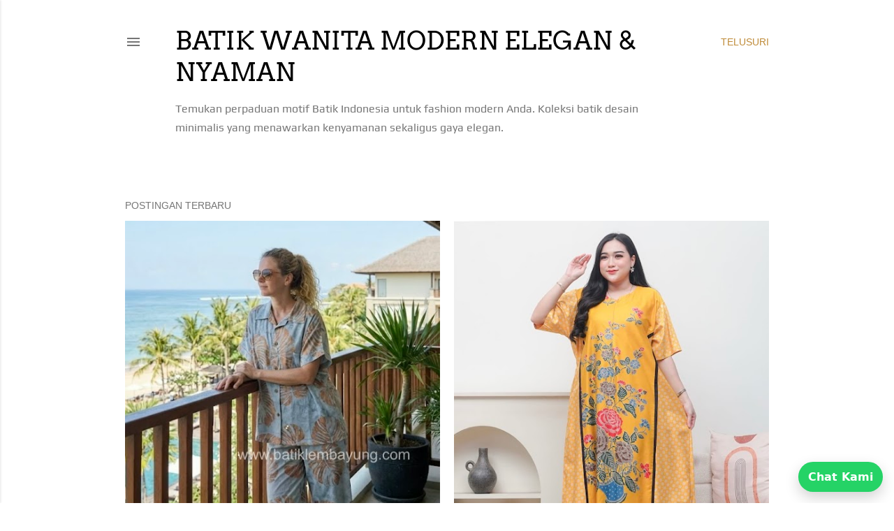

--- FILE ---
content_type: text/html; charset=UTF-8
request_url: https://www.batiklembayung.com/
body_size: 27448
content:
<!DOCTYPE html>
<html dir='ltr' lang='id' xmlns='http://www.w3.org/1999/xhtml' xmlns:b='http://www.google.com/2005/gml/b' xmlns:data='http://www.google.com/2005/gml/data' xmlns:expr='http://www.google.com/2005/gml/expr'>
<head>
<meta content='width=device-width, initial-scale=1' name='viewport'/>
<title>BATIK WANITA MODERN ELEGAN &amp; NYAMAN </title>
<meta content='text/html; charset=UTF-8' http-equiv='Content-Type'/>
<!-- Chrome, Firefox OS and Opera -->
<meta content='#ffffff' name='theme-color'/>
<!-- Windows Phone -->
<meta content='#ffffff' name='msapplication-navbutton-color'/>
<meta content='blogger' name='generator'/>
<link href='https://www.batiklembayung.com/favicon.ico' rel='icon' type='image/x-icon'/>
<link href='https://www.batiklembayung.com/' rel='canonical'/>
<link rel="alternate" type="application/atom+xml" title="BATIK WANITA MODERN ELEGAN &amp; NYAMAN  - Atom" href="https://www.batiklembayung.com/feeds/posts/default" />
<link rel="alternate" type="application/rss+xml" title="BATIK WANITA MODERN ELEGAN &amp; NYAMAN  - RSS" href="https://www.batiklembayung.com/feeds/posts/default?alt=rss" />
<link rel="service.post" type="application/atom+xml" title="BATIK WANITA MODERN ELEGAN &amp; NYAMAN  - Atom" href="https://www.blogger.com/feeds/7638715909767045519/posts/default" />
<!--Can't find substitution for tag [blog.ieCssRetrofitLinks]-->
<meta content='grosir kain motif batik model terbaru gamis longdress kaftan mukena daster babydoll setelan jumbo celana panjang pendek' name='description'/>
<meta content='https://www.batiklembayung.com/' property='og:url'/>
<meta content='BATIK WANITA MODERN ELEGAN &amp; NYAMAN ' property='og:title'/>
<meta content='grosir kain motif batik model terbaru gamis longdress kaftan mukena daster babydoll setelan jumbo celana panjang pendek' property='og:description'/>
<meta content='https://blogger.googleusercontent.com/img/b/R29vZ2xl/AVvXsEhyyrbABYQV0RnUMcuM7MyB50zIZ7UPad3Cho-0I7efVN9xOKcaL0ekEQ2JuFKQCHfAuHrv1d6B2hR1aFxH3xabrKEHbo5i1WCi8NfwCG066MiVp-i24tdDRmM1ph38xFvxLpYCiyuknQYpx1pUIsv570JjYxhF2GmV-0Cd4EyHt-9aS4T-42tpBL7uK44/w1200-h630-p-k-no-nu/IMG_2092.jpeg' property='og:image'/>
<meta content='https://blogger.googleusercontent.com/img/b/R29vZ2xl/AVvXsEiYZFmibWzVMW86jvq68LLQxvcDq1qGUJBDKHw50dWHtcn_F0XPtbviWFT4toDZyk6H4WCZD-BCE8mi4N5ZYizjNCT3jUWwCZKZaxXVwLel3ZkAnB2Br8TLGcwCXsjwxzrFM8QsPXRPnpad-QQtuoOSCQNtVTOQ6aKILiGbHJjOOZRb2UjiOPRb8ntl8EY/w1200-h630-p-k-no-nu/IMG_1222.jpeg' property='og:image'/>
<meta content='https://blogger.googleusercontent.com/img/b/R29vZ2xl/AVvXsEjvUUhPZh0zDPVSHDrws47jHTZ4IIeJicRZFNzBL1N-dB7J4Ee32PUeNYIMPNYrgrKb6UaoxcyikYdqbGa4mQSa6YrUXX27QzdRMBRkr0dq56UGQorTb6cRoonCk6UvU4Sny372ig8iCKWf6m6zmqrbfsP_ZWF8Zq7PNJWUGKQM0LGIuwS4g5-rHnN9aRk/w1200-h630-p-k-no-nu/Photoroom_20251227_231208.jpeg' property='og:image'/>
<meta content='https://blogger.googleusercontent.com/img/b/R29vZ2xl/AVvXsEg_iSd0US0ZTNvdQ14hEYO2HhYbunSHzP1O_nGybDsmJl6zyJy0P8UfMTbnrhAM3W3ZntEnz8AR361ikX2TExbo3Qqxz2EfTIfe_UaBuOuyHsgo-RFOWPNIKpiOCM-KUyaZ51YjaOeYNM5_7-sGBIjyIstkxP4SZHUSy0itnwblUKN3UiLg-i-u4NkbNkw/w1200-h630-p-k-no-nu/Photoroom_20251226_111638.jpeg' property='og:image'/>
<meta content='https://blogger.googleusercontent.com/img/b/R29vZ2xl/AVvXsEher6Vv2xAf8jrMG-N4OPfxNfKTpM6a0q4wsIvc8TIWZki696urkxXo6rXsxJI7H5oZMg8iN-ZY7VDP6cMt22U10ZbZ0mfkzI7V4D6N0ODhHo6x9wRJcofyM4MmLhBYiATL-BrhaygQB7GmAlDj-I-tXUIGnrAAk1KY3PhbpnXiJBPHi3kDIIN4hZ4GNjM/w1200-h630-p-k-no-nu/Photoroom_20251221_212925.jpeg' property='og:image'/>
<meta content='https://blogger.googleusercontent.com/img/b/R29vZ2xl/AVvXsEjiN2bsHVpOGc6WcbxRupBK9WXfPMWIjIcM4c52jmM51vUQ5ruCHQpI8RIUJsGlIjPKyrKMelTEMUoogUxgVT8e6Ba7e6WXUG3fGwfG4GNoNBVTzptVNMOUrAiYtT8VtO770sBFwsrcJXQlDaWYBFWxYRhNs6uOOcRKv_gfZv88sWpzUb_4wVAbcifTsO8/w1200-h630-p-k-no-nu/Photoroom_20251221_181902.jpeg' property='og:image'/>
<meta content='https://blogger.googleusercontent.com/img/b/R29vZ2xl/AVvXsEixPFs4AAIHgaygCQk0681LjmVttlcO54MBKjbRR17FfmJ1-QnWs92-bc_GArkNrSvp7jelT-m8siFoJqvqF2H8HVx8_wnhAvHkevlEUHKbCwtSBuKBOJPj_BwVqfChfDKi2G2d1OpsudBVaJDVRPYO-iIZcZn6qnujmGB9ZHO2NgTGQBfSg50tvVmw2fw/w1200-h630-p-k-no-nu/Photoroom_20251221_120634.jpeg' property='og:image'/>
<meta content='https://blogger.googleusercontent.com/img/b/R29vZ2xl/AVvXsEgX3PxbFJtH1Ef2ggC8WgqOOslucOsgiz-UrSzARfyH-rVb8AQqITSfwEaiBItMg89-Lz38_lZJpPkCcKzPyvE2oCGhjfpXQ_u1nPsPwUUhGgFThPOEjdK9TmEbBSIzyLMwGOphFHB8Vo-hNZDC_WU4LSZ9Twq9tYYwh-ig3LYpoDA80stMuupOlw6hjrw/w1200-h630-p-k-no-nu/Photoroom_20251213_163616.jpeg' property='og:image'/>
<meta content='https://blogger.googleusercontent.com/img/b/R29vZ2xl/AVvXsEgD8FG2jgNE9h5QAheXNDTpG0ED_rcLapKPEPCT3CjzJPfw3QbrDCcHMmZeqYEU3EKTpH1Ho9COxHmLLbax6gO-98UThNADlB2GMsQK9U4_i88rJZ50S8KiY5-Jht0Z6o0IEnRPB15hMdyouMggdovQUfTX0ZNhMUGtGii3XaU6zUWEn4gmxUoHhM-98P0/w1200-h630-p-k-no-nu/Photoroom_20251027_092831.png' property='og:image'/>
<meta content='https://blogger.googleusercontent.com/img/b/R29vZ2xl/AVvXsEgmdKFEel9XS_Ouov8FO4D1Tf-NSO7Jhw1UH-Hh0ihsfn7KLNfkh0f8S8GbUaLZiVs_fPHFqcMffKD1eWcxd0QugNKlbIyVCcrM4g7Zh80BN5Y47Ka1voNCCRt2H9qkgNZCYOKgAi812AYUGbncCIS1xt-zPpagb5VVXIky9FnA9-3Ki2pMfVCXkA3CUWk/w1200-h630-p-k-no-nu/IMG_8982.jpeg' property='og:image'/>
<meta content='https://blogger.googleusercontent.com/img/b/R29vZ2xl/AVvXsEh1G0MtmON32xOMpX07Nn_xHAtGIn9thySvXyfS9FSzLOROvDlDvqXeRg85fUUs6aUb6uLq7Tb8ZqXnJSsV2Of0piGN8XtHipHhR9HveeC1Y2Hfh70nKEdft_Ay92w3VSrudiuWzP_FEmUy1QnH6Tg0uJvGg2iUwj4ur7yjHd82p65R1c8oYghrsrbqrEg/w1200-h630-p-k-no-nu/IMG_8960.jpeg' property='og:image'/>
<style type='text/css'>@font-face{font-family:'Allerta';font-style:normal;font-weight:400;font-display:swap;src:url(//fonts.gstatic.com/s/allerta/v19/TwMO-IAHRlkbx940YnYXSA.woff2)format('woff2');unicode-range:U+0000-00FF,U+0131,U+0152-0153,U+02BB-02BC,U+02C6,U+02DA,U+02DC,U+0304,U+0308,U+0329,U+2000-206F,U+20AC,U+2122,U+2191,U+2193,U+2212,U+2215,U+FEFF,U+FFFD;}@font-face{font-family:'Arvo';font-style:normal;font-weight:400;font-display:swap;src:url(//fonts.gstatic.com/s/arvo/v23/tDbD2oWUg0MKqScQ7Q.woff2)format('woff2');unicode-range:U+0000-00FF,U+0131,U+0152-0153,U+02BB-02BC,U+02C6,U+02DA,U+02DC,U+0304,U+0308,U+0329,U+2000-206F,U+20AC,U+2122,U+2191,U+2193,U+2212,U+2215,U+FEFF,U+FFFD;}@font-face{font-family:'Droid Sans Mono';font-style:normal;font-weight:400;font-display:swap;src:url(//fonts.gstatic.com/s/droidsansmono/v21/6NUO8FuJNQ2MbkrZ5-J8lKFrp7pRef2r.woff2)format('woff2');unicode-range:U+0000-00FF,U+0131,U+0152-0153,U+02BB-02BC,U+02C6,U+02DA,U+02DC,U+0304,U+0308,U+0329,U+2000-206F,U+20AC,U+2122,U+2191,U+2193,U+2212,U+2215,U+FEFF,U+FFFD;}@font-face{font-family:'EB Garamond';font-style:normal;font-weight:400;font-display:swap;src:url(//fonts.gstatic.com/s/ebgaramond/v32/SlGDmQSNjdsmc35JDF1K5E55YMjF_7DPuGi-6_RkCY9_S6w.woff2)format('woff2');unicode-range:U+0460-052F,U+1C80-1C8A,U+20B4,U+2DE0-2DFF,U+A640-A69F,U+FE2E-FE2F;}@font-face{font-family:'EB Garamond';font-style:normal;font-weight:400;font-display:swap;src:url(//fonts.gstatic.com/s/ebgaramond/v32/SlGDmQSNjdsmc35JDF1K5E55YMjF_7DPuGi-6_RkAI9_S6w.woff2)format('woff2');unicode-range:U+0301,U+0400-045F,U+0490-0491,U+04B0-04B1,U+2116;}@font-face{font-family:'EB Garamond';font-style:normal;font-weight:400;font-display:swap;src:url(//fonts.gstatic.com/s/ebgaramond/v32/SlGDmQSNjdsmc35JDF1K5E55YMjF_7DPuGi-6_RkCI9_S6w.woff2)format('woff2');unicode-range:U+1F00-1FFF;}@font-face{font-family:'EB Garamond';font-style:normal;font-weight:400;font-display:swap;src:url(//fonts.gstatic.com/s/ebgaramond/v32/SlGDmQSNjdsmc35JDF1K5E55YMjF_7DPuGi-6_RkB49_S6w.woff2)format('woff2');unicode-range:U+0370-0377,U+037A-037F,U+0384-038A,U+038C,U+038E-03A1,U+03A3-03FF;}@font-face{font-family:'EB Garamond';font-style:normal;font-weight:400;font-display:swap;src:url(//fonts.gstatic.com/s/ebgaramond/v32/SlGDmQSNjdsmc35JDF1K5E55YMjF_7DPuGi-6_RkC49_S6w.woff2)format('woff2');unicode-range:U+0102-0103,U+0110-0111,U+0128-0129,U+0168-0169,U+01A0-01A1,U+01AF-01B0,U+0300-0301,U+0303-0304,U+0308-0309,U+0323,U+0329,U+1EA0-1EF9,U+20AB;}@font-face{font-family:'EB Garamond';font-style:normal;font-weight:400;font-display:swap;src:url(//fonts.gstatic.com/s/ebgaramond/v32/SlGDmQSNjdsmc35JDF1K5E55YMjF_7DPuGi-6_RkCo9_S6w.woff2)format('woff2');unicode-range:U+0100-02BA,U+02BD-02C5,U+02C7-02CC,U+02CE-02D7,U+02DD-02FF,U+0304,U+0308,U+0329,U+1D00-1DBF,U+1E00-1E9F,U+1EF2-1EFF,U+2020,U+20A0-20AB,U+20AD-20C0,U+2113,U+2C60-2C7F,U+A720-A7FF;}@font-face{font-family:'EB Garamond';font-style:normal;font-weight:400;font-display:swap;src:url(//fonts.gstatic.com/s/ebgaramond/v32/SlGDmQSNjdsmc35JDF1K5E55YMjF_7DPuGi-6_RkBI9_.woff2)format('woff2');unicode-range:U+0000-00FF,U+0131,U+0152-0153,U+02BB-02BC,U+02C6,U+02DA,U+02DC,U+0304,U+0308,U+0329,U+2000-206F,U+20AC,U+2122,U+2191,U+2193,U+2212,U+2215,U+FEFF,U+FFFD;}@font-face{font-family:'Lato';font-style:normal;font-weight:300;font-display:swap;src:url(//fonts.gstatic.com/s/lato/v25/S6u9w4BMUTPHh7USSwaPGR_p.woff2)format('woff2');unicode-range:U+0100-02BA,U+02BD-02C5,U+02C7-02CC,U+02CE-02D7,U+02DD-02FF,U+0304,U+0308,U+0329,U+1D00-1DBF,U+1E00-1E9F,U+1EF2-1EFF,U+2020,U+20A0-20AB,U+20AD-20C0,U+2113,U+2C60-2C7F,U+A720-A7FF;}@font-face{font-family:'Lato';font-style:normal;font-weight:300;font-display:swap;src:url(//fonts.gstatic.com/s/lato/v25/S6u9w4BMUTPHh7USSwiPGQ.woff2)format('woff2');unicode-range:U+0000-00FF,U+0131,U+0152-0153,U+02BB-02BC,U+02C6,U+02DA,U+02DC,U+0304,U+0308,U+0329,U+2000-206F,U+20AC,U+2122,U+2191,U+2193,U+2212,U+2215,U+FEFF,U+FFFD;}@font-face{font-family:'Lato';font-style:normal;font-weight:400;font-display:swap;src:url(//fonts.gstatic.com/s/lato/v25/S6uyw4BMUTPHjxAwXjeu.woff2)format('woff2');unicode-range:U+0100-02BA,U+02BD-02C5,U+02C7-02CC,U+02CE-02D7,U+02DD-02FF,U+0304,U+0308,U+0329,U+1D00-1DBF,U+1E00-1E9F,U+1EF2-1EFF,U+2020,U+20A0-20AB,U+20AD-20C0,U+2113,U+2C60-2C7F,U+A720-A7FF;}@font-face{font-family:'Lato';font-style:normal;font-weight:400;font-display:swap;src:url(//fonts.gstatic.com/s/lato/v25/S6uyw4BMUTPHjx4wXg.woff2)format('woff2');unicode-range:U+0000-00FF,U+0131,U+0152-0153,U+02BB-02BC,U+02C6,U+02DA,U+02DC,U+0304,U+0308,U+0329,U+2000-206F,U+20AC,U+2122,U+2191,U+2193,U+2212,U+2215,U+FEFF,U+FFFD;}@font-face{font-family:'Lato';font-style:normal;font-weight:700;font-display:swap;src:url(//fonts.gstatic.com/s/lato/v25/S6u9w4BMUTPHh6UVSwaPGR_p.woff2)format('woff2');unicode-range:U+0100-02BA,U+02BD-02C5,U+02C7-02CC,U+02CE-02D7,U+02DD-02FF,U+0304,U+0308,U+0329,U+1D00-1DBF,U+1E00-1E9F,U+1EF2-1EFF,U+2020,U+20A0-20AB,U+20AD-20C0,U+2113,U+2C60-2C7F,U+A720-A7FF;}@font-face{font-family:'Lato';font-style:normal;font-weight:700;font-display:swap;src:url(//fonts.gstatic.com/s/lato/v25/S6u9w4BMUTPHh6UVSwiPGQ.woff2)format('woff2');unicode-range:U+0000-00FF,U+0131,U+0152-0153,U+02BB-02BC,U+02C6,U+02DA,U+02DC,U+0304,U+0308,U+0329,U+2000-206F,U+20AC,U+2122,U+2191,U+2193,U+2212,U+2215,U+FEFF,U+FFFD;}@font-face{font-family:'Lora';font-style:normal;font-weight:400;font-display:swap;src:url(//fonts.gstatic.com/s/lora/v37/0QI6MX1D_JOuGQbT0gvTJPa787weuxJMkq1umA.woff2)format('woff2');unicode-range:U+0460-052F,U+1C80-1C8A,U+20B4,U+2DE0-2DFF,U+A640-A69F,U+FE2E-FE2F;}@font-face{font-family:'Lora';font-style:normal;font-weight:400;font-display:swap;src:url(//fonts.gstatic.com/s/lora/v37/0QI6MX1D_JOuGQbT0gvTJPa787weuxJFkq1umA.woff2)format('woff2');unicode-range:U+0301,U+0400-045F,U+0490-0491,U+04B0-04B1,U+2116;}@font-face{font-family:'Lora';font-style:normal;font-weight:400;font-display:swap;src:url(//fonts.gstatic.com/s/lora/v37/0QI6MX1D_JOuGQbT0gvTJPa787weuxI9kq1umA.woff2)format('woff2');unicode-range:U+0302-0303,U+0305,U+0307-0308,U+0310,U+0312,U+0315,U+031A,U+0326-0327,U+032C,U+032F-0330,U+0332-0333,U+0338,U+033A,U+0346,U+034D,U+0391-03A1,U+03A3-03A9,U+03B1-03C9,U+03D1,U+03D5-03D6,U+03F0-03F1,U+03F4-03F5,U+2016-2017,U+2034-2038,U+203C,U+2040,U+2043,U+2047,U+2050,U+2057,U+205F,U+2070-2071,U+2074-208E,U+2090-209C,U+20D0-20DC,U+20E1,U+20E5-20EF,U+2100-2112,U+2114-2115,U+2117-2121,U+2123-214F,U+2190,U+2192,U+2194-21AE,U+21B0-21E5,U+21F1-21F2,U+21F4-2211,U+2213-2214,U+2216-22FF,U+2308-230B,U+2310,U+2319,U+231C-2321,U+2336-237A,U+237C,U+2395,U+239B-23B7,U+23D0,U+23DC-23E1,U+2474-2475,U+25AF,U+25B3,U+25B7,U+25BD,U+25C1,U+25CA,U+25CC,U+25FB,U+266D-266F,U+27C0-27FF,U+2900-2AFF,U+2B0E-2B11,U+2B30-2B4C,U+2BFE,U+3030,U+FF5B,U+FF5D,U+1D400-1D7FF,U+1EE00-1EEFF;}@font-face{font-family:'Lora';font-style:normal;font-weight:400;font-display:swap;src:url(//fonts.gstatic.com/s/lora/v37/0QI6MX1D_JOuGQbT0gvTJPa787weuxIvkq1umA.woff2)format('woff2');unicode-range:U+0001-000C,U+000E-001F,U+007F-009F,U+20DD-20E0,U+20E2-20E4,U+2150-218F,U+2190,U+2192,U+2194-2199,U+21AF,U+21E6-21F0,U+21F3,U+2218-2219,U+2299,U+22C4-22C6,U+2300-243F,U+2440-244A,U+2460-24FF,U+25A0-27BF,U+2800-28FF,U+2921-2922,U+2981,U+29BF,U+29EB,U+2B00-2BFF,U+4DC0-4DFF,U+FFF9-FFFB,U+10140-1018E,U+10190-1019C,U+101A0,U+101D0-101FD,U+102E0-102FB,U+10E60-10E7E,U+1D2C0-1D2D3,U+1D2E0-1D37F,U+1F000-1F0FF,U+1F100-1F1AD,U+1F1E6-1F1FF,U+1F30D-1F30F,U+1F315,U+1F31C,U+1F31E,U+1F320-1F32C,U+1F336,U+1F378,U+1F37D,U+1F382,U+1F393-1F39F,U+1F3A7-1F3A8,U+1F3AC-1F3AF,U+1F3C2,U+1F3C4-1F3C6,U+1F3CA-1F3CE,U+1F3D4-1F3E0,U+1F3ED,U+1F3F1-1F3F3,U+1F3F5-1F3F7,U+1F408,U+1F415,U+1F41F,U+1F426,U+1F43F,U+1F441-1F442,U+1F444,U+1F446-1F449,U+1F44C-1F44E,U+1F453,U+1F46A,U+1F47D,U+1F4A3,U+1F4B0,U+1F4B3,U+1F4B9,U+1F4BB,U+1F4BF,U+1F4C8-1F4CB,U+1F4D6,U+1F4DA,U+1F4DF,U+1F4E3-1F4E6,U+1F4EA-1F4ED,U+1F4F7,U+1F4F9-1F4FB,U+1F4FD-1F4FE,U+1F503,U+1F507-1F50B,U+1F50D,U+1F512-1F513,U+1F53E-1F54A,U+1F54F-1F5FA,U+1F610,U+1F650-1F67F,U+1F687,U+1F68D,U+1F691,U+1F694,U+1F698,U+1F6AD,U+1F6B2,U+1F6B9-1F6BA,U+1F6BC,U+1F6C6-1F6CF,U+1F6D3-1F6D7,U+1F6E0-1F6EA,U+1F6F0-1F6F3,U+1F6F7-1F6FC,U+1F700-1F7FF,U+1F800-1F80B,U+1F810-1F847,U+1F850-1F859,U+1F860-1F887,U+1F890-1F8AD,U+1F8B0-1F8BB,U+1F8C0-1F8C1,U+1F900-1F90B,U+1F93B,U+1F946,U+1F984,U+1F996,U+1F9E9,U+1FA00-1FA6F,U+1FA70-1FA7C,U+1FA80-1FA89,U+1FA8F-1FAC6,U+1FACE-1FADC,U+1FADF-1FAE9,U+1FAF0-1FAF8,U+1FB00-1FBFF;}@font-face{font-family:'Lora';font-style:normal;font-weight:400;font-display:swap;src:url(//fonts.gstatic.com/s/lora/v37/0QI6MX1D_JOuGQbT0gvTJPa787weuxJOkq1umA.woff2)format('woff2');unicode-range:U+0102-0103,U+0110-0111,U+0128-0129,U+0168-0169,U+01A0-01A1,U+01AF-01B0,U+0300-0301,U+0303-0304,U+0308-0309,U+0323,U+0329,U+1EA0-1EF9,U+20AB;}@font-face{font-family:'Lora';font-style:normal;font-weight:400;font-display:swap;src:url(//fonts.gstatic.com/s/lora/v37/0QI6MX1D_JOuGQbT0gvTJPa787weuxJPkq1umA.woff2)format('woff2');unicode-range:U+0100-02BA,U+02BD-02C5,U+02C7-02CC,U+02CE-02D7,U+02DD-02FF,U+0304,U+0308,U+0329,U+1D00-1DBF,U+1E00-1E9F,U+1EF2-1EFF,U+2020,U+20A0-20AB,U+20AD-20C0,U+2113,U+2C60-2C7F,U+A720-A7FF;}@font-face{font-family:'Lora';font-style:normal;font-weight:400;font-display:swap;src:url(//fonts.gstatic.com/s/lora/v37/0QI6MX1D_JOuGQbT0gvTJPa787weuxJBkq0.woff2)format('woff2');unicode-range:U+0000-00FF,U+0131,U+0152-0153,U+02BB-02BC,U+02C6,U+02DA,U+02DC,U+0304,U+0308,U+0329,U+2000-206F,U+20AC,U+2122,U+2191,U+2193,U+2212,U+2215,U+FEFF,U+FFFD;}@font-face{font-family:'Montserrat';font-style:normal;font-weight:400;font-display:swap;src:url(//fonts.gstatic.com/s/montserrat/v31/JTUSjIg1_i6t8kCHKm459WRhyyTn89ddpROi.woff2)format('woff2');unicode-range:U+0460-052F,U+1C80-1C8A,U+20B4,U+2DE0-2DFF,U+A640-A69F,U+FE2E-FE2F;}@font-face{font-family:'Montserrat';font-style:normal;font-weight:400;font-display:swap;src:url(//fonts.gstatic.com/s/montserrat/v31/JTUSjIg1_i6t8kCHKm459W1hyyTn89ddpROi.woff2)format('woff2');unicode-range:U+0301,U+0400-045F,U+0490-0491,U+04B0-04B1,U+2116;}@font-face{font-family:'Montserrat';font-style:normal;font-weight:400;font-display:swap;src:url(//fonts.gstatic.com/s/montserrat/v31/JTUSjIg1_i6t8kCHKm459WZhyyTn89ddpROi.woff2)format('woff2');unicode-range:U+0102-0103,U+0110-0111,U+0128-0129,U+0168-0169,U+01A0-01A1,U+01AF-01B0,U+0300-0301,U+0303-0304,U+0308-0309,U+0323,U+0329,U+1EA0-1EF9,U+20AB;}@font-face{font-family:'Montserrat';font-style:normal;font-weight:400;font-display:swap;src:url(//fonts.gstatic.com/s/montserrat/v31/JTUSjIg1_i6t8kCHKm459WdhyyTn89ddpROi.woff2)format('woff2');unicode-range:U+0100-02BA,U+02BD-02C5,U+02C7-02CC,U+02CE-02D7,U+02DD-02FF,U+0304,U+0308,U+0329,U+1D00-1DBF,U+1E00-1E9F,U+1EF2-1EFF,U+2020,U+20A0-20AB,U+20AD-20C0,U+2113,U+2C60-2C7F,U+A720-A7FF;}@font-face{font-family:'Montserrat';font-style:normal;font-weight:400;font-display:swap;src:url(//fonts.gstatic.com/s/montserrat/v31/JTUSjIg1_i6t8kCHKm459WlhyyTn89ddpQ.woff2)format('woff2');unicode-range:U+0000-00FF,U+0131,U+0152-0153,U+02BB-02BC,U+02C6,U+02DA,U+02DC,U+0304,U+0308,U+0329,U+2000-206F,U+20AC,U+2122,U+2191,U+2193,U+2212,U+2215,U+FEFF,U+FFFD;}@font-face{font-family:'Montserrat';font-style:normal;font-weight:700;font-display:swap;src:url(//fonts.gstatic.com/s/montserrat/v31/JTUSjIg1_i6t8kCHKm459WRhyyTn89ddpROi.woff2)format('woff2');unicode-range:U+0460-052F,U+1C80-1C8A,U+20B4,U+2DE0-2DFF,U+A640-A69F,U+FE2E-FE2F;}@font-face{font-family:'Montserrat';font-style:normal;font-weight:700;font-display:swap;src:url(//fonts.gstatic.com/s/montserrat/v31/JTUSjIg1_i6t8kCHKm459W1hyyTn89ddpROi.woff2)format('woff2');unicode-range:U+0301,U+0400-045F,U+0490-0491,U+04B0-04B1,U+2116;}@font-face{font-family:'Montserrat';font-style:normal;font-weight:700;font-display:swap;src:url(//fonts.gstatic.com/s/montserrat/v31/JTUSjIg1_i6t8kCHKm459WZhyyTn89ddpROi.woff2)format('woff2');unicode-range:U+0102-0103,U+0110-0111,U+0128-0129,U+0168-0169,U+01A0-01A1,U+01AF-01B0,U+0300-0301,U+0303-0304,U+0308-0309,U+0323,U+0329,U+1EA0-1EF9,U+20AB;}@font-face{font-family:'Montserrat';font-style:normal;font-weight:700;font-display:swap;src:url(//fonts.gstatic.com/s/montserrat/v31/JTUSjIg1_i6t8kCHKm459WdhyyTn89ddpROi.woff2)format('woff2');unicode-range:U+0100-02BA,U+02BD-02C5,U+02C7-02CC,U+02CE-02D7,U+02DD-02FF,U+0304,U+0308,U+0329,U+1D00-1DBF,U+1E00-1E9F,U+1EF2-1EFF,U+2020,U+20A0-20AB,U+20AD-20C0,U+2113,U+2C60-2C7F,U+A720-A7FF;}@font-face{font-family:'Montserrat';font-style:normal;font-weight:700;font-display:swap;src:url(//fonts.gstatic.com/s/montserrat/v31/JTUSjIg1_i6t8kCHKm459WlhyyTn89ddpQ.woff2)format('woff2');unicode-range:U+0000-00FF,U+0131,U+0152-0153,U+02BB-02BC,U+02C6,U+02DA,U+02DC,U+0304,U+0308,U+0329,U+2000-206F,U+20AC,U+2122,U+2191,U+2193,U+2212,U+2215,U+FEFF,U+FFFD;}@font-face{font-family:'Play';font-style:normal;font-weight:400;font-display:swap;src:url(//fonts.gstatic.com/s/play/v21/6aez4K2oVqwIvtg2H68T.woff2)format('woff2');unicode-range:U+0460-052F,U+1C80-1C8A,U+20B4,U+2DE0-2DFF,U+A640-A69F,U+FE2E-FE2F;}@font-face{font-family:'Play';font-style:normal;font-weight:400;font-display:swap;src:url(//fonts.gstatic.com/s/play/v21/6aez4K2oVqwIvtE2H68T.woff2)format('woff2');unicode-range:U+0301,U+0400-045F,U+0490-0491,U+04B0-04B1,U+2116;}@font-face{font-family:'Play';font-style:normal;font-weight:400;font-display:swap;src:url(//fonts.gstatic.com/s/play/v21/6aez4K2oVqwIvtY2H68T.woff2)format('woff2');unicode-range:U+0370-0377,U+037A-037F,U+0384-038A,U+038C,U+038E-03A1,U+03A3-03FF;}@font-face{font-family:'Play';font-style:normal;font-weight:400;font-display:swap;src:url(//fonts.gstatic.com/s/play/v21/6aez4K2oVqwIvto2H68T.woff2)format('woff2');unicode-range:U+0102-0103,U+0110-0111,U+0128-0129,U+0168-0169,U+01A0-01A1,U+01AF-01B0,U+0300-0301,U+0303-0304,U+0308-0309,U+0323,U+0329,U+1EA0-1EF9,U+20AB;}@font-face{font-family:'Play';font-style:normal;font-weight:400;font-display:swap;src:url(//fonts.gstatic.com/s/play/v21/6aez4K2oVqwIvts2H68T.woff2)format('woff2');unicode-range:U+0100-02BA,U+02BD-02C5,U+02C7-02CC,U+02CE-02D7,U+02DD-02FF,U+0304,U+0308,U+0329,U+1D00-1DBF,U+1E00-1E9F,U+1EF2-1EFF,U+2020,U+20A0-20AB,U+20AD-20C0,U+2113,U+2C60-2C7F,U+A720-A7FF;}@font-face{font-family:'Play';font-style:normal;font-weight:400;font-display:swap;src:url(//fonts.gstatic.com/s/play/v21/6aez4K2oVqwIvtU2Hw.woff2)format('woff2');unicode-range:U+0000-00FF,U+0131,U+0152-0153,U+02BB-02BC,U+02C6,U+02DA,U+02DC,U+0304,U+0308,U+0329,U+2000-206F,U+20AC,U+2122,U+2191,U+2193,U+2212,U+2215,U+FEFF,U+FFFD;}</style>
<style id='page-skin-1' type='text/css'><!--
/*! normalize.css v3.0.1 | MIT License | git.io/normalize */html{font-family:sans-serif;-ms-text-size-adjust:100%;-webkit-text-size-adjust:100%}body{margin:0}article,aside,details,figcaption,figure,footer,header,hgroup,main,nav,section,summary{display:block}audio,canvas,progress,video{display:inline-block;vertical-align:baseline}audio:not([controls]){display:none;height:0}[hidden],template{display:none}a{background:transparent}a:active,a:hover{outline:0}abbr[title]{border-bottom:1px dotted}b,strong{font-weight:bold}dfn{font-style:italic}h1{font-size:2em;margin:.67em 0}mark{background:#ff0;color:#000}small{font-size:80%}sub,sup{font-size:75%;line-height:0;position:relative;vertical-align:baseline}sup{top:-0.5em}sub{bottom:-0.25em}img{border:0}svg:not(:root){overflow:hidden}figure{margin:1em 40px}hr{-moz-box-sizing:content-box;box-sizing:content-box;height:0}pre{overflow:auto}code,kbd,pre,samp{font-family:monospace,monospace;font-size:1em}button,input,optgroup,select,textarea{color:inherit;font:inherit;margin:0}button{overflow:visible}button,select{text-transform:none}button,html input[type="button"],input[type="reset"],input[type="submit"]{-webkit-appearance:button;cursor:pointer}button[disabled],html input[disabled]{cursor:default}button::-moz-focus-inner,input::-moz-focus-inner{border:0;padding:0}input{line-height:normal}input[type="checkbox"],input[type="radio"]{box-sizing:border-box;padding:0}input[type="number"]::-webkit-inner-spin-button,input[type="number"]::-webkit-outer-spin-button{height:auto}input[type="search"]{-webkit-appearance:textfield;-moz-box-sizing:content-box;-webkit-box-sizing:content-box;box-sizing:content-box}input[type="search"]::-webkit-search-cancel-button,input[type="search"]::-webkit-search-decoration{-webkit-appearance:none}fieldset{border:1px solid #c0c0c0;margin:0 2px;padding:.35em .625em .75em}legend{border:0;padding:0}textarea{overflow:auto}optgroup{font-weight:bold}table{border-collapse:collapse;border-spacing:0}td,th{padding:0}
/*!************************************************
* Blogger Template Style
* Name: Soho
**************************************************/
body{
overflow-wrap:break-word;
word-break:break-word;
word-wrap:break-word
}
.hidden{
display:none
}
.invisible{
visibility:hidden
}
.container::after,.float-container::after{
clear:both;
content:"";
display:table
}
.clearboth{
clear:both
}
#comments .comment .comment-actions,.subscribe-popup .FollowByEmail .follow-by-email-submit{
background:0 0;
border:0;
box-shadow:none;
color:#7B1FA2;
cursor:pointer;
font-size:14px;
font-weight:700;
outline:0;
text-decoration:none;
text-transform:uppercase;
width:auto
}
.dim-overlay{
background-color:rgba(0,0,0,.54);
height:100vh;
left:0;
position:fixed;
top:0;
width:100%
}
#sharing-dim-overlay{
background-color:transparent
}
input::-ms-clear{
display:none
}
.blogger-logo,.svg-icon-24.blogger-logo{
fill:#ff9800;
opacity:1
}
.loading-spinner-large{
-webkit-animation:mspin-rotate 1.568s infinite linear;
animation:mspin-rotate 1.568s infinite linear;
height:48px;
overflow:hidden;
position:absolute;
width:48px;
z-index:200
}
.loading-spinner-large>div{
-webkit-animation:mspin-revrot 5332ms infinite steps(4);
animation:mspin-revrot 5332ms infinite steps(4)
}
.loading-spinner-large>div>div{
-webkit-animation:mspin-singlecolor-large-film 1333ms infinite steps(81);
animation:mspin-singlecolor-large-film 1333ms infinite steps(81);
background-size:100%;
height:48px;
width:3888px
}
.mspin-black-large>div>div,.mspin-grey_54-large>div>div{
background-image:url(https://www.blogblog.com/indie/mspin_black_large.svg)
}
.mspin-white-large>div>div{
background-image:url(https://www.blogblog.com/indie/mspin_white_large.svg)
}
.mspin-grey_54-large{
opacity:.54
}
@-webkit-keyframes mspin-singlecolor-large-film{
from{
-webkit-transform:translateX(0);
transform:translateX(0)
}
to{
-webkit-transform:translateX(-3888px);
transform:translateX(-3888px)
}
}
@keyframes mspin-singlecolor-large-film{
from{
-webkit-transform:translateX(0);
transform:translateX(0)
}
to{
-webkit-transform:translateX(-3888px);
transform:translateX(-3888px)
}
}
@-webkit-keyframes mspin-rotate{
from{
-webkit-transform:rotate(0);
transform:rotate(0)
}
to{
-webkit-transform:rotate(360deg);
transform:rotate(360deg)
}
}
@keyframes mspin-rotate{
from{
-webkit-transform:rotate(0);
transform:rotate(0)
}
to{
-webkit-transform:rotate(360deg);
transform:rotate(360deg)
}
}
@-webkit-keyframes mspin-revrot{
from{
-webkit-transform:rotate(0);
transform:rotate(0)
}
to{
-webkit-transform:rotate(-360deg);
transform:rotate(-360deg)
}
}
@keyframes mspin-revrot{
from{
-webkit-transform:rotate(0);
transform:rotate(0)
}
to{
-webkit-transform:rotate(-360deg);
transform:rotate(-360deg)
}
}
.skip-navigation{
background-color:#fff;
box-sizing:border-box;
color:#000;
display:block;
height:0;
left:0;
line-height:50px;
overflow:hidden;
padding-top:0;
position:fixed;
text-align:center;
top:0;
-webkit-transition:box-shadow .3s,height .3s,padding-top .3s;
transition:box-shadow .3s,height .3s,padding-top .3s;
width:100%;
z-index:900
}
.skip-navigation:focus{
box-shadow:0 4px 5px 0 rgba(0,0,0,.14),0 1px 10px 0 rgba(0,0,0,.12),0 2px 4px -1px rgba(0,0,0,.2);
height:50px
}
#main{
outline:0
}
.main-heading{
position:absolute;
clip:rect(1px,1px,1px,1px);
padding:0;
border:0;
height:1px;
width:1px;
overflow:hidden
}
.Attribution{
margin-top:1em;
text-align:center
}
.Attribution .blogger img,.Attribution .blogger svg{
vertical-align:bottom
}
.Attribution .blogger img{
margin-right:.5em
}
.Attribution div{
line-height:24px;
margin-top:.5em
}
.Attribution .copyright,.Attribution .image-attribution{
font-size:.7em;
margin-top:1.5em
}
.BLOG_mobile_video_class{
display:none
}
.bg-photo{
background-attachment:scroll!important
}
body .CSS_LIGHTBOX{
z-index:900
}
.extendable .show-less,.extendable .show-more{
border-color:#7B1FA2;
color:#7B1FA2;
margin-top:8px
}
.extendable .show-less.hidden,.extendable .show-more.hidden{
display:none
}
.inline-ad{
display:none;
max-width:100%;
overflow:hidden
}
.adsbygoogle{
display:block
}
#cookieChoiceInfo{
bottom:0;
top:auto
}
iframe.b-hbp-video{
border:0
}
.post-body img{
max-width:100%
}
.post-body iframe{
max-width:100%
}
.post-body a[imageanchor="1"]{
display:inline-block
}
.byline{
margin-right:1em
}
.byline:last-child{
margin-right:0
}
.link-copied-dialog{
max-width:520px;
outline:0
}
.link-copied-dialog .modal-dialog-buttons{
margin-top:8px
}
.link-copied-dialog .goog-buttonset-default{
background:0 0;
border:0
}
.link-copied-dialog .goog-buttonset-default:focus{
outline:0
}
.paging-control-container{
margin-bottom:16px
}
.paging-control-container .paging-control{
display:inline-block
}
.paging-control-container .comment-range-text::after,.paging-control-container .paging-control{
color:#7B1FA2
}
.paging-control-container .comment-range-text,.paging-control-container .paging-control{
margin-right:8px
}
.paging-control-container .comment-range-text::after,.paging-control-container .paging-control::after{
content:"\b7";
cursor:default;
padding-left:8px;
pointer-events:none
}
.paging-control-container .comment-range-text:last-child::after,.paging-control-container .paging-control:last-child::after{
content:none
}
.byline.reactions iframe{
height:20px
}
.b-notification{
color:#000;
background-color:#fff;
border-bottom:solid 1px #000;
box-sizing:border-box;
padding:16px 32px;
text-align:center
}
.b-notification.visible{
-webkit-transition:margin-top .3s cubic-bezier(.4,0,.2,1);
transition:margin-top .3s cubic-bezier(.4,0,.2,1)
}
.b-notification.invisible{
position:absolute
}
.b-notification-close{
position:absolute;
right:8px;
top:8px
}
.no-posts-message{
line-height:40px;
text-align:center
}
@media screen and (max-width:1162px){
body.item-view .post-body a[imageanchor="1"][style*="float: left;"],body.item-view .post-body a[imageanchor="1"][style*="float: right;"]{
float:none!important;
clear:none!important
}
body.item-view .post-body a[imageanchor="1"] img{
display:block;
height:auto;
margin:0 auto
}
body.item-view .post-body>.separator:first-child>a[imageanchor="1"]:first-child{
margin-top:20px
}
.post-body a[imageanchor]{
display:block
}
body.item-view .post-body a[imageanchor="1"]{
margin-left:0!important;
margin-right:0!important
}
body.item-view .post-body a[imageanchor="1"]+a[imageanchor="1"]{
margin-top:16px
}
}
.item-control{
display:none
}
#comments{
border-top:1px dashed rgba(0,0,0,.54);
margin-top:20px;
padding:20px
}
#comments .comment-thread ol{
margin:0;
padding-left:0;
padding-left:0
}
#comments .comment .comment-replybox-single,#comments .comment-thread .comment-replies{
margin-left:60px
}
#comments .comment-thread .thread-count{
display:none
}
#comments .comment{
list-style-type:none;
padding:0 0 30px;
position:relative
}
#comments .comment .comment{
padding-bottom:8px
}
.comment .avatar-image-container{
position:absolute
}
.comment .avatar-image-container img{
border-radius:50%
}
.avatar-image-container svg,.comment .avatar-image-container .avatar-icon{
border-radius:50%;
border:solid 1px #000000;
box-sizing:border-box;
fill:#000000;
height:35px;
margin:0;
padding:7px;
width:35px
}
.comment .comment-block{
margin-top:10px;
margin-left:60px;
padding-bottom:0
}
#comments .comment-author-header-wrapper{
margin-left:40px
}
#comments .comment .thread-expanded .comment-block{
padding-bottom:20px
}
#comments .comment .comment-header .user,#comments .comment .comment-header .user a{
color:#000000;
font-style:normal;
font-weight:700
}
#comments .comment .comment-actions{
bottom:0;
margin-bottom:15px;
position:absolute
}
#comments .comment .comment-actions>*{
margin-right:8px
}
#comments .comment .comment-header .datetime{
bottom:0;
color:rgba(0, 0, 0, 0.54);
display:inline-block;
font-size:13px;
font-style:italic;
margin-left:8px
}
#comments .comment .comment-footer .comment-timestamp a,#comments .comment .comment-header .datetime a{
color:rgba(0, 0, 0, 0.54)
}
#comments .comment .comment-content,.comment .comment-body{
margin-top:12px;
word-break:break-word
}
.comment-body{
margin-bottom:12px
}
#comments.embed[data-num-comments="0"]{
border:0;
margin-top:0;
padding-top:0
}
#comments.embed[data-num-comments="0"] #comment-post-message,#comments.embed[data-num-comments="0"] div.comment-form>p,#comments.embed[data-num-comments="0"] p.comment-footer{
display:none
}
#comment-editor-src{
display:none
}
.comments .comments-content .loadmore.loaded{
max-height:0;
opacity:0;
overflow:hidden
}
.extendable .remaining-items{
height:0;
overflow:hidden;
-webkit-transition:height .3s cubic-bezier(.4,0,.2,1);
transition:height .3s cubic-bezier(.4,0,.2,1)
}
.extendable .remaining-items.expanded{
height:auto
}
.svg-icon-24,.svg-icon-24-button{
cursor:pointer;
height:24px;
width:24px;
min-width:24px
}
.touch-icon{
margin:-12px;
padding:12px
}
.touch-icon:active,.touch-icon:focus{
background-color:rgba(153,153,153,.4);
border-radius:50%
}
svg:not(:root).touch-icon{
overflow:visible
}
html[dir=rtl] .rtl-reversible-icon{
-webkit-transform:scaleX(-1);
-ms-transform:scaleX(-1);
transform:scaleX(-1)
}
.svg-icon-24-button,.touch-icon-button{
background:0 0;
border:0;
margin:0;
outline:0;
padding:0
}
.touch-icon-button .touch-icon:active,.touch-icon-button .touch-icon:focus{
background-color:transparent
}
.touch-icon-button:active .touch-icon,.touch-icon-button:focus .touch-icon{
background-color:rgba(153,153,153,.4);
border-radius:50%
}
.Profile .default-avatar-wrapper .avatar-icon{
border-radius:50%;
border:solid 1px #000000;
box-sizing:border-box;
fill:#000000;
margin:0
}
.Profile .individual .default-avatar-wrapper .avatar-icon{
padding:25px
}
.Profile .individual .avatar-icon,.Profile .individual .profile-img{
height:120px;
width:120px
}
.Profile .team .default-avatar-wrapper .avatar-icon{
padding:8px
}
.Profile .team .avatar-icon,.Profile .team .default-avatar-wrapper,.Profile .team .profile-img{
height:40px;
width:40px
}
.snippet-container{
margin:0;
position:relative;
overflow:hidden
}
.snippet-fade{
bottom:0;
box-sizing:border-box;
position:absolute;
width:96px
}
.snippet-fade{
right:0
}
.snippet-fade:after{
content:"\2026"
}
.snippet-fade:after{
float:right
}
.centered-top-container.sticky{
left:0;
position:fixed;
right:0;
top:0;
width:auto;
z-index:50;
-webkit-transition-property:opacity,-webkit-transform;
transition-property:opacity,-webkit-transform;
transition-property:transform,opacity;
transition-property:transform,opacity,-webkit-transform;
-webkit-transition-duration:.2s;
transition-duration:.2s;
-webkit-transition-timing-function:cubic-bezier(.4,0,.2,1);
transition-timing-function:cubic-bezier(.4,0,.2,1)
}
.centered-top-placeholder{
display:none
}
.collapsed-header .centered-top-placeholder{
display:block
}
.centered-top-container .Header .replaced h1,.centered-top-placeholder .Header .replaced h1{
display:none
}
.centered-top-container.sticky .Header .replaced h1{
display:block
}
.centered-top-container.sticky .Header .header-widget{
background:0 0
}
.centered-top-container.sticky .Header .header-image-wrapper{
display:none
}
.centered-top-container img,.centered-top-placeholder img{
max-width:100%
}
.collapsible{
-webkit-transition:height .3s cubic-bezier(.4,0,.2,1);
transition:height .3s cubic-bezier(.4,0,.2,1)
}
.collapsible,.collapsible>summary{
display:block;
overflow:hidden
}
.collapsible>:not(summary){
display:none
}
.collapsible[open]>:not(summary){
display:block
}
.collapsible:focus,.collapsible>summary:focus{
outline:0
}
.collapsible>summary{
cursor:pointer;
display:block;
padding:0
}
.collapsible:focus>summary,.collapsible>summary:focus{
background-color:transparent
}
.collapsible>summary::-webkit-details-marker{
display:none
}
.collapsible-title{
-webkit-box-align:center;
-webkit-align-items:center;
-ms-flex-align:center;
align-items:center;
display:-webkit-box;
display:-webkit-flex;
display:-ms-flexbox;
display:flex
}
.collapsible-title .title{
-webkit-box-flex:1;
-webkit-flex:1 1 auto;
-ms-flex:1 1 auto;
flex:1 1 auto;
-webkit-box-ordinal-group:1;
-webkit-order:0;
-ms-flex-order:0;
order:0;
overflow:hidden;
text-overflow:ellipsis;
white-space:nowrap
}
.collapsible-title .chevron-down,.collapsible[open] .collapsible-title .chevron-up{
display:block
}
.collapsible-title .chevron-up,.collapsible[open] .collapsible-title .chevron-down{
display:none
}
.flat-button{
cursor:pointer;
display:inline-block;
font-weight:700;
text-transform:uppercase;
border-radius:2px;
padding:8px;
margin:-8px
}
.flat-icon-button{
background:0 0;
border:0;
margin:0;
outline:0;
padding:0;
margin:-12px;
padding:12px;
cursor:pointer;
box-sizing:content-box;
display:inline-block;
line-height:0
}
.flat-icon-button,.flat-icon-button .splash-wrapper{
border-radius:50%
}
.flat-icon-button .splash.animate{
-webkit-animation-duration:.3s;
animation-duration:.3s
}
.overflowable-container{
max-height:28px;
overflow:hidden;
position:relative
}
.overflow-button{
cursor:pointer
}
#overflowable-dim-overlay{
background:0 0
}
.overflow-popup{
box-shadow:0 2px 2px 0 rgba(0,0,0,.14),0 3px 1px -2px rgba(0,0,0,.2),0 1px 5px 0 rgba(0,0,0,.12);
background-color:#ffffff;
left:0;
max-width:calc(100% - 32px);
position:absolute;
top:0;
visibility:hidden;
z-index:101
}
.overflow-popup ul{
list-style:none
}
.overflow-popup .tabs li,.overflow-popup li{
display:block;
height:auto
}
.overflow-popup .tabs li{
padding-left:0;
padding-right:0
}
.overflow-button.hidden,.overflow-popup .tabs li.hidden,.overflow-popup li.hidden{
display:none
}
.search{
display:-webkit-box;
display:-webkit-flex;
display:-ms-flexbox;
display:flex;
line-height:24px;
width:24px
}
.search.focused{
width:100%
}
.search.focused .section{
width:100%
}
.search form{
z-index:101
}
.search h3{
display:none
}
.search form{
display:-webkit-box;
display:-webkit-flex;
display:-ms-flexbox;
display:flex;
-webkit-box-flex:1;
-webkit-flex:1 0 0;
-ms-flex:1 0 0px;
flex:1 0 0;
border-bottom:solid 1px transparent;
padding-bottom:8px
}
.search form>*{
display:none
}
.search.focused form>*{
display:block
}
.search .search-input label{
display:none
}
.centered-top-placeholder.cloned .search form{
z-index:30
}
.search.focused form{
border-color:rgba(0, 0, 0, 0.54);
position:relative;
width:auto
}
.collapsed-header .centered-top-container .search.focused form{
border-bottom-color:transparent
}
.search-expand{
-webkit-box-flex:0;
-webkit-flex:0 0 auto;
-ms-flex:0 0 auto;
flex:0 0 auto
}
.search-expand-text{
display:none
}
.search-close{
display:inline;
vertical-align:middle
}
.search-input{
-webkit-box-flex:1;
-webkit-flex:1 0 1px;
-ms-flex:1 0 1px;
flex:1 0 1px
}
.search-input input{
background:0 0;
border:0;
box-sizing:border-box;
color:rgba(0, 0, 0, 0.54);
display:inline-block;
outline:0;
width:calc(100% - 48px)
}
.search-input input.no-cursor{
color:transparent;
text-shadow:0 0 0 rgba(0, 0, 0, 0.54)
}
.collapsed-header .centered-top-container .search-action,.collapsed-header .centered-top-container .search-input input{
color:rgba(0, 0, 0, 0.54)
}
.collapsed-header .centered-top-container .search-input input.no-cursor{
color:transparent;
text-shadow:0 0 0 rgba(0, 0, 0, 0.54)
}
.collapsed-header .centered-top-container .search-input input.no-cursor:focus,.search-input input.no-cursor:focus{
outline:0
}
.search-focused>*{
visibility:hidden
}
.search-focused .search,.search-focused .search-icon{
visibility:visible
}
.search.focused .search-action{
display:block
}
.search.focused .search-action:disabled{
opacity:.3
}
.widget.Sharing .sharing-button{
display:none
}
.widget.Sharing .sharing-buttons li{
padding:0
}
.widget.Sharing .sharing-buttons li span{
display:none
}
.post-share-buttons{
position:relative
}
.centered-bottom .share-buttons .svg-icon-24,.share-buttons .svg-icon-24{
fill:#000000
}
.sharing-open.touch-icon-button:active .touch-icon,.sharing-open.touch-icon-button:focus .touch-icon{
background-color:transparent
}
.share-buttons{
background-color:#ffffff;
border-radius:2px;
box-shadow:0 2px 2px 0 rgba(0,0,0,.14),0 3px 1px -2px rgba(0,0,0,.2),0 1px 5px 0 rgba(0,0,0,.12);
color:#000000;
list-style:none;
margin:0;
padding:8px 0;
position:absolute;
top:-11px;
min-width:200px;
z-index:101
}
.share-buttons.hidden{
display:none
}
.sharing-button{
background:0 0;
border:0;
margin:0;
outline:0;
padding:0;
cursor:pointer
}
.share-buttons li{
margin:0;
height:48px
}
.share-buttons li:last-child{
margin-bottom:0
}
.share-buttons li .sharing-platform-button{
box-sizing:border-box;
cursor:pointer;
display:block;
height:100%;
margin-bottom:0;
padding:0 16px;
position:relative;
width:100%
}
.share-buttons li .sharing-platform-button:focus,.share-buttons li .sharing-platform-button:hover{
background-color:rgba(128,128,128,.1);
outline:0
}
.share-buttons li svg[class*=" sharing-"],.share-buttons li svg[class^=sharing-]{
position:absolute;
top:10px
}
.share-buttons li span.sharing-platform-button{
position:relative;
top:0
}
.share-buttons li .platform-sharing-text{
display:block;
font-size:16px;
line-height:48px;
white-space:nowrap
}
.share-buttons li .platform-sharing-text{
margin-left:56px
}
.sidebar-container{
background-color:#f7f7f7;
max-width:284px;
overflow-y:auto;
-webkit-transition-property:-webkit-transform;
transition-property:-webkit-transform;
transition-property:transform;
transition-property:transform,-webkit-transform;
-webkit-transition-duration:.3s;
transition-duration:.3s;
-webkit-transition-timing-function:cubic-bezier(0,0,.2,1);
transition-timing-function:cubic-bezier(0,0,.2,1);
width:284px;
z-index:101;
-webkit-overflow-scrolling:touch
}
.sidebar-container .navigation{
line-height:0;
padding:16px
}
.sidebar-container .sidebar-back{
cursor:pointer
}
.sidebar-container .widget{
background:0 0;
margin:0 16px;
padding:16px 0
}
.sidebar-container .widget .title{
color:rgba(0, 0, 0, 0.54);
margin:0
}
.sidebar-container .widget ul{
list-style:none;
margin:0;
padding:0
}
.sidebar-container .widget ul ul{
margin-left:1em
}
.sidebar-container .widget li{
font-size:16px;
line-height:normal
}
.sidebar-container .widget+.widget{
border-top:1px dashed rgba(0, 0, 0, 0.54)
}
.BlogArchive li{
margin:16px 0
}
.BlogArchive li:last-child{
margin-bottom:0
}
.Label li a{
display:inline-block
}
.BlogArchive .post-count,.Label .label-count{
float:right;
margin-left:.25em
}
.BlogArchive .post-count::before,.Label .label-count::before{
content:"("
}
.BlogArchive .post-count::after,.Label .label-count::after{
content:")"
}
.widget.Translate .skiptranslate>div{
display:block!important
}
.widget.Profile .profile-link{
display:-webkit-box;
display:-webkit-flex;
display:-ms-flexbox;
display:flex
}
.widget.Profile .team-member .default-avatar-wrapper,.widget.Profile .team-member .profile-img{
-webkit-box-flex:0;
-webkit-flex:0 0 auto;
-ms-flex:0 0 auto;
flex:0 0 auto;
margin-right:1em
}
.widget.Profile .individual .profile-link{
-webkit-box-orient:vertical;
-webkit-box-direction:normal;
-webkit-flex-direction:column;
-ms-flex-direction:column;
flex-direction:column
}
.widget.Profile .team .profile-link .profile-name{
-webkit-align-self:center;
-ms-flex-item-align:center;
align-self:center;
display:block;
-webkit-box-flex:1;
-webkit-flex:1 1 auto;
-ms-flex:1 1 auto;
flex:1 1 auto
}
.dim-overlay{
background-color:rgba(0,0,0,.54);
z-index:100
}
body.sidebar-visible{
overflow-y:hidden
}
@media screen and (max-width:1439px){
.sidebar-container{
bottom:0;
position:fixed;
top:0;
left:0;
right:auto
}
.sidebar-container.sidebar-invisible{
-webkit-transition-timing-function:cubic-bezier(.4,0,.6,1);
transition-timing-function:cubic-bezier(.4,0,.6,1)
}
html[dir=ltr] .sidebar-container.sidebar-invisible{
-webkit-transform:translateX(-284px);
-ms-transform:translateX(-284px);
transform:translateX(-284px)
}
html[dir=rtl] .sidebar-container.sidebar-invisible{
-webkit-transform:translateX(284px);
-ms-transform:translateX(284px);
transform:translateX(284px)
}
}
@media screen and (min-width:1440px){
.sidebar-container{
position:absolute;
top:0;
left:0;
right:auto
}
.sidebar-container .navigation{
display:none
}
}
.dialog{
box-shadow:0 2px 2px 0 rgba(0,0,0,.14),0 3px 1px -2px rgba(0,0,0,.2),0 1px 5px 0 rgba(0,0,0,.12);
background:#ffffff;
box-sizing:border-box;
color:#000000;
padding:30px;
position:fixed;
text-align:center;
width:calc(100% - 24px);
z-index:101
}
.dialog input[type=email],.dialog input[type=text]{
background-color:transparent;
border:0;
border-bottom:solid 1px rgba(0,0,0,.12);
color:#000000;
display:block;
font-family:Play;
font-size:16px;
line-height:24px;
margin:auto;
padding-bottom:7px;
outline:0;
text-align:center;
width:100%
}
.dialog input[type=email]::-webkit-input-placeholder,.dialog input[type=text]::-webkit-input-placeholder{
color:#000000
}
.dialog input[type=email]::-moz-placeholder,.dialog input[type=text]::-moz-placeholder{
color:#000000
}
.dialog input[type=email]:-ms-input-placeholder,.dialog input[type=text]:-ms-input-placeholder{
color:#000000
}
.dialog input[type=email]::-ms-input-placeholder,.dialog input[type=text]::-ms-input-placeholder{
color:#000000
}
.dialog input[type=email]::placeholder,.dialog input[type=text]::placeholder{
color:#000000
}
.dialog input[type=email]:focus,.dialog input[type=text]:focus{
border-bottom:solid 2px #7B1FA2;
padding-bottom:6px
}
.dialog input.no-cursor{
color:transparent;
text-shadow:0 0 0 #000000
}
.dialog input.no-cursor:focus{
outline:0
}
.dialog input.no-cursor:focus{
outline:0
}
.dialog input[type=submit]{
font-family:Play
}
.dialog .goog-buttonset-default{
color:#7B1FA2
}
.subscribe-popup{
max-width:364px
}
.subscribe-popup h3{
color:#000000;
font-size:1.8em;
margin-top:0
}
.subscribe-popup .FollowByEmail h3{
display:none
}
.subscribe-popup .FollowByEmail .follow-by-email-submit{
color:#7B1FA2;
display:inline-block;
margin:0 auto;
margin-top:24px;
width:auto;
white-space:normal
}
.subscribe-popup .FollowByEmail .follow-by-email-submit:disabled{
cursor:default;
opacity:.3
}
@media (max-width:800px){
.blog-name div.widget.Subscribe{
margin-bottom:16px
}
body.item-view .blog-name div.widget.Subscribe{
margin:8px auto 16px auto;
width:100%
}
}
body#layout .bg-photo,body#layout .bg-photo-overlay{
display:none
}
body#layout .page_body{
padding:0;
position:relative;
top:0
}
body#layout .page{
display:inline-block;
left:inherit;
position:relative;
vertical-align:top;
width:540px
}
body#layout .centered{
max-width:954px
}
body#layout .navigation{
display:none
}
body#layout .sidebar-container{
display:inline-block;
width:40%
}
body#layout .hamburger-menu,body#layout .search{
display:none
}
body{
background-color:#ffffff;
color:#000000;
font:normal 400 16px Play;
height:100%;
margin:0;
min-height:100vh
}
h1,h2,h3,h4,h5,h6{
font-weight:400
}
a{
color:#7B1FA2;
text-decoration:none
}
.dim-overlay{
z-index:100
}
body.sidebar-visible .page_body{
overflow-y:scroll
}
.widget .title{
color:rgba(0, 0, 0, 0.54);
font:normal 400 12px Arial, Tahoma, Helvetica, FreeSans, sans-serif
}
.extendable .show-less,.extendable .show-more{
color:#bf8b38;
font:normal 400 12px Arial, Tahoma, Helvetica, FreeSans, sans-serif;
margin:12px -8px 0 -8px;
text-transform:uppercase
}
.footer .widget,.main .widget{
margin:50px 0
}
.main .widget .title{
text-transform:uppercase
}
.inline-ad{
display:block;
margin-top:50px
}
.adsbygoogle{
text-align:center
}
.page_body{
display:-webkit-box;
display:-webkit-flex;
display:-ms-flexbox;
display:flex;
-webkit-box-orient:vertical;
-webkit-box-direction:normal;
-webkit-flex-direction:column;
-ms-flex-direction:column;
flex-direction:column;
min-height:100vh;
position:relative;
z-index:20
}
.page_body>*{
-webkit-box-flex:0;
-webkit-flex:0 0 auto;
-ms-flex:0 0 auto;
flex:0 0 auto
}
.page_body>#footer{
margin-top:auto
}
.centered-bottom,.centered-top{
margin:0 32px;
max-width:100%
}
.centered-top{
padding-bottom:12px;
padding-top:12px
}
.sticky .centered-top{
padding-bottom:0;
padding-top:0
}
.centered-top-container,.centered-top-placeholder{
background:#ffffff
}
.centered-top{
display:-webkit-box;
display:-webkit-flex;
display:-ms-flexbox;
display:flex;
-webkit-flex-wrap:wrap;
-ms-flex-wrap:wrap;
flex-wrap:wrap;
-webkit-box-pack:justify;
-webkit-justify-content:space-between;
-ms-flex-pack:justify;
justify-content:space-between;
position:relative
}
.sticky .centered-top{
-webkit-flex-wrap:nowrap;
-ms-flex-wrap:nowrap;
flex-wrap:nowrap
}
.centered-top-container .svg-icon-24,.centered-top-placeholder .svg-icon-24{
fill:rgba(0, 0, 0, 0.54)
}
.back-button-container,.hamburger-menu-container{
-webkit-box-flex:0;
-webkit-flex:0 0 auto;
-ms-flex:0 0 auto;
flex:0 0 auto;
height:48px;
-webkit-box-ordinal-group:2;
-webkit-order:1;
-ms-flex-order:1;
order:1
}
.sticky .back-button-container,.sticky .hamburger-menu-container{
-webkit-box-ordinal-group:2;
-webkit-order:1;
-ms-flex-order:1;
order:1
}
.back-button,.hamburger-menu,.search-expand-icon{
cursor:pointer;
margin-top:0
}
.search{
-webkit-box-align:start;
-webkit-align-items:flex-start;
-ms-flex-align:start;
align-items:flex-start;
-webkit-box-flex:0;
-webkit-flex:0 0 auto;
-ms-flex:0 0 auto;
flex:0 0 auto;
height:48px;
margin-left:24px;
-webkit-box-ordinal-group:4;
-webkit-order:3;
-ms-flex-order:3;
order:3
}
.search,.search.focused{
width:auto
}
.search.focused{
position:static
}
.sticky .search{
display:none;
-webkit-box-ordinal-group:5;
-webkit-order:4;
-ms-flex-order:4;
order:4
}
.search .section{
right:0;
margin-top:12px;
position:absolute;
top:12px;
width:0
}
.sticky .search .section{
top:0
}
.search-expand{
background:0 0;
border:0;
margin:0;
outline:0;
padding:0;
color:#bf8b38;
cursor:pointer;
-webkit-box-flex:0;
-webkit-flex:0 0 auto;
-ms-flex:0 0 auto;
flex:0 0 auto;
font:normal 400 12px Arial, Tahoma, Helvetica, FreeSans, sans-serif;
text-transform:uppercase;
word-break:normal
}
.search.focused .search-expand{
visibility:hidden
}
.search .dim-overlay{
background:0 0
}
.search.focused .section{
max-width:400px
}
.search.focused form{
border-color:rgba(0, 0, 0, 0.54);
height:24px
}
.search.focused .search-input{
display:-webkit-box;
display:-webkit-flex;
display:-ms-flexbox;
display:flex;
-webkit-box-flex:1;
-webkit-flex:1 1 auto;
-ms-flex:1 1 auto;
flex:1 1 auto
}
.search-input input{
-webkit-box-flex:1;
-webkit-flex:1 1 auto;
-ms-flex:1 1 auto;
flex:1 1 auto;
font:normal 400 16px Montserrat, sans-serif
}
.search input[type=submit]{
display:none
}
.subscribe-section-container{
-webkit-box-flex:1;
-webkit-flex:1 0 auto;
-ms-flex:1 0 auto;
flex:1 0 auto;
margin-left:24px;
-webkit-box-ordinal-group:3;
-webkit-order:2;
-ms-flex-order:2;
order:2;
text-align:right
}
.sticky .subscribe-section-container{
-webkit-box-flex:0;
-webkit-flex:0 0 auto;
-ms-flex:0 0 auto;
flex:0 0 auto;
-webkit-box-ordinal-group:4;
-webkit-order:3;
-ms-flex-order:3;
order:3
}
.subscribe-button{
background:0 0;
border:0;
margin:0;
outline:0;
padding:0;
color:#bf8b38;
cursor:pointer;
display:inline-block;
font:normal 400 12px Arial, Tahoma, Helvetica, FreeSans, sans-serif;
line-height:48px;
margin:0;
text-transform:uppercase;
word-break:normal
}
.subscribe-popup h3{
color:rgba(0, 0, 0, 0.54);
font:normal 400 12px Arial, Tahoma, Helvetica, FreeSans, sans-serif;
margin-bottom:24px;
text-transform:uppercase
}
.subscribe-popup div.widget.FollowByEmail .follow-by-email-address{
color:#000000;
font:normal 400 12px Arial, Tahoma, Helvetica, FreeSans, sans-serif
}
.subscribe-popup div.widget.FollowByEmail .follow-by-email-submit{
color:#bf8b38;
font:normal 400 12px Arial, Tahoma, Helvetica, FreeSans, sans-serif;
margin-top:24px;
text-transform:uppercase
}
.blog-name{
-webkit-box-flex:1;
-webkit-flex:1 1 100%;
-ms-flex:1 1 100%;
flex:1 1 100%;
-webkit-box-ordinal-group:5;
-webkit-order:4;
-ms-flex-order:4;
order:4;
overflow:hidden
}
.sticky .blog-name{
-webkit-box-flex:1;
-webkit-flex:1 1 auto;
-ms-flex:1 1 auto;
flex:1 1 auto;
margin:0 12px;
-webkit-box-ordinal-group:3;
-webkit-order:2;
-ms-flex-order:2;
order:2
}
body.search-view .centered-top.search-focused .blog-name{
display:none
}
.widget.Header h1{
font:normal 400 16px Lato;
margin:0;
text-transform:uppercase
}
.widget.Header h1,.widget.Header h1 a{
color:#000000
}
.widget.Header p{
color:rgba(0, 0, 0, 0.54);
font:normal 400 16px Play;
line-height:1.7
}
.sticky .widget.Header h1{
font-size:16px;
line-height:48px;
overflow:hidden;
overflow-wrap:normal;
text-overflow:ellipsis;
white-space:nowrap;
word-wrap:normal
}
.sticky .widget.Header p{
display:none
}
.sticky{
box-shadow:0 1px 3px rgba(0, 0, 0, 0.1)
}
#page_list_top .widget.PageList{
font:normal 400 14px Play;
line-height:28px
}
#page_list_top .widget.PageList .title{
display:none
}
#page_list_top .widget.PageList .overflowable-contents{
overflow:hidden
}
#page_list_top .widget.PageList .overflowable-contents ul{
list-style:none;
margin:0;
padding:0
}
#page_list_top .widget.PageList .overflow-popup ul{
list-style:none;
margin:0;
padding:0 20px
}
#page_list_top .widget.PageList .overflowable-contents li{
display:inline-block
}
#page_list_top .widget.PageList .overflowable-contents li.hidden{
display:none
}
#page_list_top .widget.PageList .overflowable-contents li:not(:first-child):before{
color:rgba(0, 0, 0, 0.54);
content:"\b7"
}
#page_list_top .widget.PageList .overflow-button a,#page_list_top .widget.PageList .overflow-popup li a,#page_list_top .widget.PageList .overflowable-contents li a{
color:rgba(0, 0, 0, 0.54);
font:normal 400 14px Play;
line-height:28px;
text-transform:uppercase
}
#page_list_top .widget.PageList .overflow-popup li.selected a,#page_list_top .widget.PageList .overflowable-contents li.selected a{
color:#000000;
font:normal 700 14px Lato;
line-height:28px
}
#page_list_top .widget.PageList .overflow-button{
display:inline
}
.sticky #page_list_top{
display:none
}
body.homepage-view .hero-image.has-image{
background:#ffffff url(none) no-repeat scroll top center /* Credit: Mae Burke (http://www.offset.com/photos/389967) */;
background-attachment:scroll;
background-color:#ffffff;
background-size:cover;
height:62.5vw;
max-height:75vh;
min-height:200px;
width:100%
}
.post-filter-message{
background-color:#302c24;
color:rgba(255, 255, 255, 0.54);
display:-webkit-box;
display:-webkit-flex;
display:-ms-flexbox;
display:flex;
-webkit-flex-wrap:wrap;
-ms-flex-wrap:wrap;
flex-wrap:wrap;
font:normal 400 12px Montserrat, sans-serif;
-webkit-box-pack:justify;
-webkit-justify-content:space-between;
-ms-flex-pack:justify;
justify-content:space-between;
margin-top:50px;
padding:18px
}
.post-filter-message .message-container{
-webkit-box-flex:1;
-webkit-flex:1 1 auto;
-ms-flex:1 1 auto;
flex:1 1 auto;
min-width:0
}
.post-filter-message .home-link-container{
-webkit-box-flex:0;
-webkit-flex:0 0 auto;
-ms-flex:0 0 auto;
flex:0 0 auto
}
.post-filter-message .search-label,.post-filter-message .search-query{
color:#302c24;
font:normal 700 12px Montserrat, sans-serif;
text-transform:uppercase
}
.post-filter-message .home-link,.post-filter-message .home-link a{
color:#302c24;
font:normal 700 12px Montserrat, sans-serif;
text-transform:uppercase
}
.widget.FeaturedPost .thumb.hero-thumb{
background-position:center;
background-size:cover;
height:360px
}
.widget.FeaturedPost .featured-post-snippet:before{
content:"\2014"
}
.snippet-container,.snippet-fade{
font:normal 400 14px Arial, Tahoma, Helvetica, FreeSans, sans-serif;
line-height:23.8px
}
.snippet-container{
max-height:166.6px;
overflow:hidden
}
.snippet-fade{
background:-webkit-linear-gradient(left,#ffffff 0,#ffffff 20%,rgba(255, 255, 255, 0) 100%);
background:linear-gradient(to left,#ffffff 0,#ffffff 20%,rgba(255, 255, 255, 0) 100%);
color:#000000
}
.post-sidebar{
display:none
}
.widget.Blog .blog-posts .post-outer-container{
width:100%
}
.no-posts{
text-align:center
}
body.feed-view .widget.Blog .blog-posts .post-outer-container,body.item-view .widget.Blog .blog-posts .post-outer{
margin-bottom:50px
}
.widget.Blog .post.no-featured-image,.widget.PopularPosts .post.no-featured-image{
background-color:#302c24;
padding:30px
}
.widget.Blog .post>.post-share-buttons-top{
right:0;
position:absolute;
top:0
}
.widget.Blog .post>.post-share-buttons-bottom{
bottom:0;
right:0;
position:absolute
}
.blog-pager{
text-align:right
}
.blog-pager a{
color:#bf8b38;
font:normal 400 12px Arial, Tahoma, Helvetica, FreeSans, sans-serif;
text-transform:uppercase
}
.blog-pager .blog-pager-newer-link,.blog-pager .home-link{
display:none
}
.post-title{
font:normal 400 20px 'Trebuchet MS', Trebuchet, sans-serif;
margin:0;
text-transform:uppercase
}
.post-title,.post-title a{
color:#000000
}
.post.no-featured-image .post-title,.post.no-featured-image .post-title a{
color:#ffffff
}
body.item-view .post-body-container:before{
content:"\2014"
}
.post-body{
color:#000000;
font:normal 400 14px Arial, Tahoma, Helvetica, FreeSans, sans-serif;
line-height:1.7
}
.post-body blockquote{
color:#000000;
font:normal 400 16px Arial, Tahoma, Helvetica, FreeSans, sans-serif;
line-height:1.7;
margin-left:0;
margin-right:0
}
.post-body img{
height:auto;
max-width:100%
}
.post-body .tr-caption{
color:#000000;
font:normal 400 12px Arial, Tahoma, Helvetica, FreeSans, sans-serif;
line-height:1.7
}
.snippet-thumbnail{
position:relative
}
.snippet-thumbnail .post-header{
background:#ffffff;
bottom:0;
margin-bottom:0;
padding-right:15px;
padding-bottom:5px;
padding-top:5px;
position:absolute
}
.snippet-thumbnail img{
width:100%
}
.post-footer,.post-header{
margin:8px 0
}
body.item-view .widget.Blog .post-header{
margin:0 0 16px 0
}
body.item-view .widget.Blog .post-footer{
margin:50px 0 0 0
}
.widget.FeaturedPost .post-footer{
display:-webkit-box;
display:-webkit-flex;
display:-ms-flexbox;
display:flex;
-webkit-flex-wrap:wrap;
-ms-flex-wrap:wrap;
flex-wrap:wrap;
-webkit-box-pack:justify;
-webkit-justify-content:space-between;
-ms-flex-pack:justify;
justify-content:space-between
}
.widget.FeaturedPost .post-footer>*{
-webkit-box-flex:0;
-webkit-flex:0 1 auto;
-ms-flex:0 1 auto;
flex:0 1 auto
}
.widget.FeaturedPost .post-footer,.widget.FeaturedPost .post-footer a,.widget.FeaturedPost .post-footer button{
line-height:1.7
}
.jump-link{
margin:-8px
}
.post-header,.post-header a,.post-header button{
color:rgba(0, 0, 0, 0.54);
font:normal 400 12px Arial, Tahoma, Helvetica, FreeSans, sans-serif
}
.post.no-featured-image .post-header,.post.no-featured-image .post-header a,.post.no-featured-image .post-header button{
color:rgba(255, 255, 255, 0.54)
}
.post-footer,.post-footer a,.post-footer button{
color:#bf8b38;
font:normal 400 12px Arial, Tahoma, Helvetica, FreeSans, sans-serif
}
.post.no-featured-image .post-footer,.post.no-featured-image .post-footer a,.post.no-featured-image .post-footer button{
color:#bf8b38
}
body.item-view .post-footer-line{
line-height:2.3
}
.byline{
display:inline-block
}
.byline .flat-button{
text-transform:none
}
.post-header .byline:not(:last-child):after{
content:"\b7"
}
.post-header .byline:not(:last-child){
margin-right:0
}
.byline.post-labels a{
display:inline-block;
word-break:break-all
}
.byline.post-labels a:not(:last-child):after{
content:","
}
.byline.reactions .reactions-label{
line-height:22px;
vertical-align:top
}
.post-share-buttons{
margin-left:0
}
.share-buttons{
background-color:#fafafa;
border-radius:0;
box-shadow:0 1px 1px 1px rgba(0, 0, 0, 0.1);
color:#000000;
font:normal 400 16px Montserrat, sans-serif
}
.share-buttons .svg-icon-24{
fill:#bf8b38
}
#comment-holder .continue{
display:none
}
#comment-editor{
margin-bottom:20px;
margin-top:20px
}
.widget.Attribution,.widget.Attribution .copyright,.widget.Attribution .copyright a,.widget.Attribution .image-attribution,.widget.Attribution .image-attribution a,.widget.Attribution a{
color:rgba(0, 0, 0, 0.54);
font:normal 400 12px Montserrat, sans-serif
}
.widget.Attribution svg{
fill:rgba(0, 0, 0, 0.54)
}
.widget.Attribution .blogger a{
display:-webkit-box;
display:-webkit-flex;
display:-ms-flexbox;
display:flex;
-webkit-align-content:center;
-ms-flex-line-pack:center;
align-content:center;
-webkit-box-pack:center;
-webkit-justify-content:center;
-ms-flex-pack:center;
justify-content:center;
line-height:24px
}
.widget.Attribution .blogger svg{
margin-right:8px
}
.widget.Profile ul{
list-style:none;
padding:0
}
.widget.Profile .individual .default-avatar-wrapper,.widget.Profile .individual .profile-img{
border-radius:50%;
display:inline-block;
height:120px;
width:120px
}
.widget.Profile .individual .profile-data a,.widget.Profile .team .profile-name{
color:#000000;
font:normal 400 20px Droid Sans Mono;
text-transform:none
}
.widget.Profile .individual dd{
color:#000000;
font:normal 400 16px Play;
margin:0 auto
}
.widget.Profile .individual .profile-link,.widget.Profile .team .visit-profile{
color:#bf8b38;
font:normal 400 12px Arial, Tahoma, Helvetica, FreeSans, sans-serif;
text-transform:uppercase
}
.widget.Profile .team .default-avatar-wrapper,.widget.Profile .team .profile-img{
border-radius:50%;
float:left;
height:40px;
width:40px
}
.widget.Profile .team .profile-link .profile-name-wrapper{
-webkit-box-flex:1;
-webkit-flex:1 1 auto;
-ms-flex:1 1 auto;
flex:1 1 auto
}
.widget.Label li,.widget.Label span.label-size{
color:#bf8b38;
display:inline-block;
font:normal 400 12px Arial, Tahoma, Helvetica, FreeSans, sans-serif;
word-break:break-all
}
.widget.Label li:not(:last-child):after,.widget.Label span.label-size:not(:last-child):after{
content:","
}
.widget.PopularPosts .post{
margin-bottom:50px
}
body.item-view #sidebar .widget.PopularPosts{
margin-left:40px;
width:inherit
}
#comments{
border-top:none;
padding:0
}
#comments .comment .comment-footer,#comments .comment .comment-header,#comments .comment .comment-header .datetime,#comments .comment .comment-header .datetime a{
color:rgba(0, 0, 0, 0.54);
font:normal 400 12px Montserrat, sans-serif
}
#comments .comment .comment-author,#comments .comment .comment-author a,#comments .comment .comment-header .user,#comments .comment .comment-header .user a{
color:#000000;
font:normal 400 14px Montserrat, sans-serif
}
#comments .comment .comment-body,#comments .comment .comment-content{
color:#000000;
font:normal 400 14px Lora, serif
}
#comments .comment .comment-actions,#comments .footer,#comments .footer a,#comments .loadmore,#comments .paging-control{
color:#bf8b38;
font:normal 400 12px Montserrat, sans-serif;
text-transform:uppercase
}
#commentsHolder{
border-bottom:none;
border-top:none
}
#comments .comment-form h4{
position:absolute;
clip:rect(1px,1px,1px,1px);
padding:0;
border:0;
height:1px;
width:1px;
overflow:hidden
}
.sidebar-container{
background-color:#ffffff;
color:rgba(0, 0, 0, 0.54);
font:normal 400 14px Montserrat, sans-serif;
min-height:100%
}
html[dir=ltr] .sidebar-container{
box-shadow:1px 0 3px rgba(0, 0, 0, 0.1)
}
html[dir=rtl] .sidebar-container{
box-shadow:-1px 0 3px rgba(0, 0, 0, 0.1)
}
.sidebar-container a{
color:#bf8b38
}
.sidebar-container .svg-icon-24{
fill:rgba(0, 0, 0, 0.54)
}
.sidebar-container .widget{
margin:0;
margin-left:40px;
padding:40px;
padding-left:0
}
.sidebar-container .widget+.widget{
border-top:1px solid rgba(0, 0, 0, 0.54)
}
.sidebar-container .widget .title{
color:rgba(0, 0, 0, 0.54);
font:normal 400 16px Montserrat, sans-serif
}
.sidebar-container .widget ul li,.sidebar-container .widget.BlogArchive #ArchiveList li{
font:normal 400 14px Montserrat, sans-serif;
margin:1em 0 0 0
}
.sidebar-container .BlogArchive .post-count,.sidebar-container .Label .label-count{
float:none
}
.sidebar-container .Label li a{
display:inline
}
.sidebar-container .widget.Profile .default-avatar-wrapper .avatar-icon{
border-color:#000000;
fill:#000000
}
.sidebar-container .widget.Profile .individual{
text-align:center
}
.sidebar-container .widget.Profile .individual dd:before{
content:"\2014";
display:block
}
.sidebar-container .widget.Profile .individual .profile-data a,.sidebar-container .widget.Profile .team .profile-name{
color:#000000;
font:normal 400 24px EB Garamond, serif
}
.sidebar-container .widget.Profile .individual dd{
color:rgba(0, 0, 0, 0.87);
font:normal 400 12px Montserrat, sans-serif;
margin:0 30px
}
.sidebar-container .widget.Profile .individual .profile-link,.sidebar-container .widget.Profile .team .visit-profile{
color:#bf8b38;
font:normal 400 14px Montserrat, sans-serif
}
.sidebar-container .snippet-fade{
background:-webkit-linear-gradient(left,#ffffff 0,#ffffff 20%,rgba(255, 255, 255, 0) 100%);
background:linear-gradient(to left,#ffffff 0,#ffffff 20%,rgba(255, 255, 255, 0) 100%)
}
@media screen and (min-width:640px){
.centered-bottom,.centered-top{
margin:0 auto;
width:576px
}
.centered-top{
-webkit-flex-wrap:nowrap;
-ms-flex-wrap:nowrap;
flex-wrap:nowrap;
padding-bottom:24px;
padding-top:36px
}
.blog-name{
-webkit-box-flex:1;
-webkit-flex:1 1 auto;
-ms-flex:1 1 auto;
flex:1 1 auto;
min-width:0;
-webkit-box-ordinal-group:3;
-webkit-order:2;
-ms-flex-order:2;
order:2
}
.sticky .blog-name{
margin:0
}
.back-button-container,.hamburger-menu-container{
margin-right:36px;
-webkit-box-ordinal-group:2;
-webkit-order:1;
-ms-flex-order:1;
order:1
}
.search{
margin-left:36px;
-webkit-box-ordinal-group:5;
-webkit-order:4;
-ms-flex-order:4;
order:4
}
.search .section{
top:36px
}
.sticky .search{
display:block
}
.subscribe-section-container{
-webkit-box-flex:0;
-webkit-flex:0 0 auto;
-ms-flex:0 0 auto;
flex:0 0 auto;
margin-left:36px;
-webkit-box-ordinal-group:4;
-webkit-order:3;
-ms-flex-order:3;
order:3
}
.subscribe-button{
font:normal 400 14px Arial, Tahoma, Helvetica, FreeSans, sans-serif;
line-height:48px
}
.subscribe-popup h3{
font:normal 400 14px Arial, Tahoma, Helvetica, FreeSans, sans-serif
}
.subscribe-popup div.widget.FollowByEmail .follow-by-email-address{
font:normal 400 14px Arial, Tahoma, Helvetica, FreeSans, sans-serif
}
.subscribe-popup div.widget.FollowByEmail .follow-by-email-submit{
font:normal 400 14px Arial, Tahoma, Helvetica, FreeSans, sans-serif
}
.widget .title{
font:normal 400 14px Arial, Tahoma, Helvetica, FreeSans, sans-serif
}
.widget.Blog .post.no-featured-image,.widget.PopularPosts .post.no-featured-image{
padding:65px
}
.post-title{
font:normal 400 14px Droid Sans Mono
}
.blog-pager a{
font:normal 400 14px Arial, Tahoma, Helvetica, FreeSans, sans-serif
}
.widget.Header h1{
font:normal 400 36px Arvo
}
.sticky .widget.Header h1{
font-size:24px
}
}
@media screen and (min-width:1162px){
.centered-bottom,.centered-top{
width:922px
}
.back-button-container,.hamburger-menu-container{
margin-right:48px
}
.search{
margin-left:48px
}
.search-expand{
font:normal 400 14px Arial, Tahoma, Helvetica, FreeSans, sans-serif;
line-height:48px
}
.search-expand-text{
display:block
}
.search-expand-icon{
display:none
}
.subscribe-section-container{
margin-left:48px
}
.post-filter-message{
font:normal 400 14px Montserrat, sans-serif
}
.post-filter-message .search-label,.post-filter-message .search-query{
font:normal 700 14px Montserrat, sans-serif
}
.post-filter-message .home-link{
font:normal 700 14px Montserrat, sans-serif
}
.widget.Blog .blog-posts .post-outer-container{
width:451px
}
body.error-view .widget.Blog .blog-posts .post-outer-container,body.item-view .widget.Blog .blog-posts .post-outer-container{
width:100%
}
body.item-view .widget.Blog .blog-posts .post-outer{
display:-webkit-box;
display:-webkit-flex;
display:-ms-flexbox;
display:flex
}
#comments,body.item-view .post-outer-container .inline-ad,body.item-view .widget.PopularPosts{
margin-left:220px;
width:682px
}
.post-sidebar{
box-sizing:border-box;
display:block;
font:normal 400 14px Arial, Tahoma, Helvetica, FreeSans, sans-serif;
padding-right:20px;
width:220px
}
.post-sidebar-item{
margin-bottom:30px
}
.post-sidebar-item ul{
list-style:none;
padding:0
}
.post-sidebar-item .sharing-button{
color:#bf8b38;
cursor:pointer;
display:inline-block;
font:normal 400 14px Arial, Tahoma, Helvetica, FreeSans, sans-serif;
line-height:normal;
word-break:normal
}
.post-sidebar-labels li{
margin-bottom:8px
}
body.item-view .widget.Blog .post{
width:682px
}
.widget.Blog .post.no-featured-image,.widget.PopularPosts .post.no-featured-image{
padding:100px 65px
}
.page .widget.FeaturedPost .post-content{
display:-webkit-box;
display:-webkit-flex;
display:-ms-flexbox;
display:flex;
-webkit-box-pack:justify;
-webkit-justify-content:space-between;
-ms-flex-pack:justify;
justify-content:space-between
}
.page .widget.FeaturedPost .thumb-link{
display:-webkit-box;
display:-webkit-flex;
display:-ms-flexbox;
display:flex
}
.page .widget.FeaturedPost .thumb.hero-thumb{
height:auto;
min-height:300px;
width:451px
}
.page .widget.FeaturedPost .post-content.has-featured-image .post-text-container{
width:425px
}
.page .widget.FeaturedPost .post-content.no-featured-image .post-text-container{
width:100%
}
.page .widget.FeaturedPost .post-header{
margin:0 0 8px 0
}
.page .widget.FeaturedPost .post-footer{
margin:8px 0 0 0
}
.post-body{
font:normal 400 16px Arial, Tahoma, Helvetica, FreeSans, sans-serif;
line-height:1.7
}
.post-body blockquote{
font:normal 400 24px Arial, Tahoma, Helvetica, FreeSans, sans-serif;
line-height:1.7
}
.snippet-container,.snippet-fade{
font:normal 400 16px Arial, Tahoma, Helvetica, FreeSans, sans-serif;
line-height:27.2px
}
.snippet-container{
max-height:326.4px
}
.widget.Profile .individual .profile-data a,.widget.Profile .team .profile-name{
font:normal 400 24px Allerta
}
.widget.Profile .individual .profile-link,.widget.Profile .team .visit-profile{
font:normal 400 14px Arial, Tahoma, Helvetica, FreeSans, sans-serif
}
}
@media screen and (min-width:1440px){
body{
position:relative
}
.page_body{
margin-left:284px
}
.sticky .centered-top{
padding-left:284px
}
.hamburger-menu-container{
display:none
}
.sidebar-container{
overflow:visible;
z-index:32
}
}

--></style>
<style id='template-skin-1' type='text/css'><!--
body#layout .hidden,
body#layout .invisible {
display: inherit;
}
body#layout .page {
width: 60%;
}
body#layout.ltr .page {
float: right;
}
body#layout.rtl .page {
float: left;
}
body#layout .sidebar-container {
width: 40%;
}
body#layout.ltr .sidebar-container {
float: left;
}
body#layout.rtl .sidebar-container {
float: right;
}
--></style>
<script async='async' src='https://www.gstatic.com/external_hosted/imagesloaded/imagesloaded-3.1.8.min.js'></script>
<script async='async' src='https://www.gstatic.com/external_hosted/vanillamasonry-v3_1_5/masonry.pkgd.min.js'></script>
<script async='async' src='https://www.gstatic.com/external_hosted/clipboardjs/clipboard.min.js'></script>
<meta name='google-adsense-platform-account' content='ca-host-pub-1556223355139109'/>
<meta name='google-adsense-platform-domain' content='blogspot.com'/>

<link rel="stylesheet" href="https://fonts.googleapis.com/css2?display=swap&family=Roboto+Mono&family=Roboto+Condensed&family=Work+Sans&family=IBM+Plex+Sans&family=Inconsolata&family=Josefin+Sans"></head>
<body class='homepage-view feed-view version-1-3-3'>
<a class='skip-navigation' href='#main' tabindex='0'>
Langsung ke konten utama
</a>
<div class='page'>
<div class='page_body'>
<div class='main-page-body-content'>
<div class='centered-top-placeholder'></div>
<header class='centered-top-container' role='banner'>
<div class='centered-top'>
<div class='hamburger-menu-container'>
<svg class='svg-icon-24 touch-icon hamburger-menu'>
<use xlink:href='/responsive/sprite_v1_6.css.svg#ic_menu_black_24dp' xmlns:xlink='http://www.w3.org/1999/xlink'></use>
</svg>
</div>
<div class='search'>
<button aria-label='Telusuri' class='search-expand touch-icon-button'>
<div class='search-expand-text'>Telusuri</div>
<svg class='svg-icon-24 touch-icon search-expand-icon'>
<use xlink:href='/responsive/sprite_v1_6.css.svg#ic_search_black_24dp' xmlns:xlink='http://www.w3.org/1999/xlink'></use>
</svg>
</button>
<div class='section' id='search_top' name='Search (Top)'><div class='widget BlogSearch' data-version='2' id='BlogSearch1'>
<h3 class='title'>
Cari Blog Ini
</h3>
<div class='widget-content' role='search'>
<form action='https://www.batiklembayung.com/search' target='_top'>
<div class='search-input'>
<input aria-label='Cari blog ini' autocomplete='off' name='q' placeholder='Cari blog ini' value=''/>
</div>
<label>
<input type='submit'/>
<svg class='svg-icon-24 touch-icon search-icon'>
<use xlink:href='/responsive/sprite_v1_6.css.svg#ic_search_black_24dp' xmlns:xlink='http://www.w3.org/1999/xlink'></use>
</svg>
</label>
</form>
</div>
</div></div>
</div>
<div class='blog-name'>
<div class='section' id='header' name='Tajuk'><div class='widget Header' data-version='2' id='Header1'>
<div class='header-widget'>
<div>
<h1>
BATIK WANITA MODERN ELEGAN &amp; NYAMAN 
</h1>
</div>
<p>
Temukan perpaduan motif Batik Indonesia untuk fashion modern Anda. Koleksi batik desain minimalis yang menawarkan kenyamanan sekaligus gaya elegan.
</p>
</div>
</div></div>
<nav role='navigation'>
<div class='no-items section' id='page_list_top' name='Daftar Halaman (Atas)'>
</div>
</nav>
</div>
</div>
</header>
<div class='hero-image'>
</div>
<main class='centered-bottom' id='main' role='main' tabindex='-1'>
<h2 class='main-heading'>Postingan</h2>
<div class='main section' id='page_body' name='Badan Halaman'>
<div class='widget Blog' data-version='2' id='Blog1'>
<h3 class='title'>Postingan Terbaru</h3>
<div class='blog-posts hfeed container'>
<div class='post-outer-container'>
<div class='post-outer'>
<div class='post has-featured-image'>
<script type='application/ld+json'>{
  "@context": "http://schema.org",
  "@type": "BlogPosting",
  "mainEntityOfPage": {
    "@type": "WebPage",
    "@id": "https://www.batiklembayung.com/2026/01/one-set-setelan-jumbo-batik-tiedye-bali.html"
  },
  "headline": "One Set Setelan Jumbo Batik Tiedye Bali Motif Bunga Monstera","description": "Kalau kamu cari setelan wanita yang adem, jatuh, dan terlihat rapi tanpa effort , ini jawabannya. One set tie dye ini dibuat dari rayon katu...","datePublished": "2026-01-12T05:18:00-08:00",
  "dateModified": "2026-01-12T05:23:09-08:00","image": {
    "@type": "ImageObject","url": "https://blogger.googleusercontent.com/img/b/R29vZ2xl/AVvXsEhyyrbABYQV0RnUMcuM7MyB50zIZ7UPad3Cho-0I7efVN9xOKcaL0ekEQ2JuFKQCHfAuHrv1d6B2hR1aFxH3xabrKEHbo5i1WCi8NfwCG066MiVp-i24tdDRmM1ph38xFvxLpYCiyuknQYpx1pUIsv570JjYxhF2GmV-0Cd4EyHt-9aS4T-42tpBL7uK44/w1200-h630-p-k-no-nu/IMG_2092.jpeg",
    "height": 630,
    "width": 1200},"publisher": {
    "@type": "Organization",
    "name": "Blogger",
    "logo": {
      "@type": "ImageObject",
      "url": "https://blogger.googleusercontent.com/img/b/U2hvZWJveA/AVvXsEgfMvYAhAbdHksiBA24JKmb2Tav6K0GviwztID3Cq4VpV96HaJfy0viIu8z1SSw_G9n5FQHZWSRao61M3e58ImahqBtr7LiOUS6m_w59IvDYwjmMcbq3fKW4JSbacqkbxTo8B90dWp0Cese92xfLMPe_tg11g/h60/",
      "width": 206,
      "height": 60
    }
  },"author": {
    "@type": "Person",
    "name": "Kencana Ungu Grosir Jogja"
  }
}</script>
<div class='snippet-thumbnail'>
<a href='https://www.batiklembayung.com/2026/01/one-set-setelan-jumbo-batik-tiedye-bali.html'>
<img alt='Gambar' sizes='(max-width: 576px) 100vw, (max-width: 1024px) 576px, 490px' src='https://blogger.googleusercontent.com/img/b/R29vZ2xl/AVvXsEhyyrbABYQV0RnUMcuM7MyB50zIZ7UPad3Cho-0I7efVN9xOKcaL0ekEQ2JuFKQCHfAuHrv1d6B2hR1aFxH3xabrKEHbo5i1WCi8NfwCG066MiVp-i24tdDRmM1ph38xFvxLpYCiyuknQYpx1pUIsv570JjYxhF2GmV-0Cd4EyHt-9aS4T-42tpBL7uK44/s320/IMG_2092.jpeg' srcset='https://blogger.googleusercontent.com/img/b/R29vZ2xl/AVvXsEhyyrbABYQV0RnUMcuM7MyB50zIZ7UPad3Cho-0I7efVN9xOKcaL0ekEQ2JuFKQCHfAuHrv1d6B2hR1aFxH3xabrKEHbo5i1WCi8NfwCG066MiVp-i24tdDRmM1ph38xFvxLpYCiyuknQYpx1pUIsv570JjYxhF2GmV-0Cd4EyHt-9aS4T-42tpBL7uK44/w320/IMG_2092.jpeg 320w, https://blogger.googleusercontent.com/img/b/R29vZ2xl/AVvXsEhyyrbABYQV0RnUMcuM7MyB50zIZ7UPad3Cho-0I7efVN9xOKcaL0ekEQ2JuFKQCHfAuHrv1d6B2hR1aFxH3xabrKEHbo5i1WCi8NfwCG066MiVp-i24tdDRmM1ph38xFvxLpYCiyuknQYpx1pUIsv570JjYxhF2GmV-0Cd4EyHt-9aS4T-42tpBL7uK44/w490/IMG_2092.jpeg 490w, https://blogger.googleusercontent.com/img/b/R29vZ2xl/AVvXsEhyyrbABYQV0RnUMcuM7MyB50zIZ7UPad3Cho-0I7efVN9xOKcaL0ekEQ2JuFKQCHfAuHrv1d6B2hR1aFxH3xabrKEHbo5i1WCi8NfwCG066MiVp-i24tdDRmM1ph38xFvxLpYCiyuknQYpx1pUIsv570JjYxhF2GmV-0Cd4EyHt-9aS4T-42tpBL7uK44/w576/IMG_2092.jpeg 576w, https://blogger.googleusercontent.com/img/b/R29vZ2xl/AVvXsEhyyrbABYQV0RnUMcuM7MyB50zIZ7UPad3Cho-0I7efVN9xOKcaL0ekEQ2JuFKQCHfAuHrv1d6B2hR1aFxH3xabrKEHbo5i1WCi8NfwCG066MiVp-i24tdDRmM1ph38xFvxLpYCiyuknQYpx1pUIsv570JjYxhF2GmV-0Cd4EyHt-9aS4T-42tpBL7uK44/w1152/IMG_2092.jpeg 1152w'/>
</a>
<div class='post-header'>
<div class='post-header-line-1'>
<span class='byline post-timestamp'>
<meta content='https://www.batiklembayung.com/2026/01/one-set-setelan-jumbo-batik-tiedye-bali.html'/>
<a class='timestamp-link' href='https://www.batiklembayung.com/2026/01/one-set-setelan-jumbo-batik-tiedye-bali.html' rel='bookmark' title='permanent link'>
<time class='published' datetime='2026-01-12T05:18:00-08:00' title='2026-01-12T05:18:00-08:00'>
Januari 12, 2026
</time>
</a>
</span>
</div>
</div>
</div>
<a name='7457287754474635362'></a>
<h3 class='post-title entry-title'>
<a href='https://www.batiklembayung.com/2026/01/one-set-setelan-jumbo-batik-tiedye-bali.html'>One Set Setelan Jumbo Batik Tiedye Bali Motif Bunga Monstera</a>
</h3>
<div class='post-footer'>
<div class='post-footer-line post-footer-line-0'>
<div class='byline post-share-buttons goog-inline-block'>
<div aria-owns='sharing-popup-Blog1-footer-0-7457287754474635362' class='sharing' data-title='One Set Setelan Jumbo Batik Tiedye Bali Motif Bunga Monstera'>
<button aria-controls='sharing-popup-Blog1-footer-0-7457287754474635362' aria-label='Berbagi' class='sharing-button touch-icon-button' id='sharing-button-Blog1-footer-0-7457287754474635362' role='button'>
Berbagi
</button>
<div class='share-buttons-container'>
<ul aria-hidden='true' aria-label='Berbagi' class='share-buttons hidden' id='sharing-popup-Blog1-footer-0-7457287754474635362' role='menu'>
<li>
<span aria-label='Dapatkan link' class='sharing-platform-button sharing-element-link' data-href='https://www.blogger.com/share-post.g?blogID=7638715909767045519&postID=7457287754474635362&target=' data-url='https://www.batiklembayung.com/2026/01/one-set-setelan-jumbo-batik-tiedye-bali.html' role='menuitem' tabindex='-1' title='Dapatkan link'>
<svg class='svg-icon-24 touch-icon sharing-link'>
<use xlink:href='/responsive/sprite_v1_6.css.svg#ic_24_link_dark' xmlns:xlink='http://www.w3.org/1999/xlink'></use>
</svg>
<span class='platform-sharing-text'>Dapatkan link</span>
</span>
</li>
<li>
<span aria-label='Bagikan ke Facebook' class='sharing-platform-button sharing-element-facebook' data-href='https://www.blogger.com/share-post.g?blogID=7638715909767045519&postID=7457287754474635362&target=facebook' data-url='https://www.batiklembayung.com/2026/01/one-set-setelan-jumbo-batik-tiedye-bali.html' role='menuitem' tabindex='-1' title='Bagikan ke Facebook'>
<svg class='svg-icon-24 touch-icon sharing-facebook'>
<use xlink:href='/responsive/sprite_v1_6.css.svg#ic_24_facebook_dark' xmlns:xlink='http://www.w3.org/1999/xlink'></use>
</svg>
<span class='platform-sharing-text'>Facebook</span>
</span>
</li>
<li>
<span aria-label='Bagikan ke X' class='sharing-platform-button sharing-element-twitter' data-href='https://www.blogger.com/share-post.g?blogID=7638715909767045519&postID=7457287754474635362&target=twitter' data-url='https://www.batiklembayung.com/2026/01/one-set-setelan-jumbo-batik-tiedye-bali.html' role='menuitem' tabindex='-1' title='Bagikan ke X'>
<svg class='svg-icon-24 touch-icon sharing-twitter'>
<use xlink:href='/responsive/sprite_v1_6.css.svg#ic_24_twitter_dark' xmlns:xlink='http://www.w3.org/1999/xlink'></use>
</svg>
<span class='platform-sharing-text'>X</span>
</span>
</li>
<li>
<span aria-label='Bagikan ke Pinterest' class='sharing-platform-button sharing-element-pinterest' data-href='https://www.blogger.com/share-post.g?blogID=7638715909767045519&postID=7457287754474635362&target=pinterest' data-url='https://www.batiklembayung.com/2026/01/one-set-setelan-jumbo-batik-tiedye-bali.html' role='menuitem' tabindex='-1' title='Bagikan ke Pinterest'>
<svg class='svg-icon-24 touch-icon sharing-pinterest'>
<use xlink:href='/responsive/sprite_v1_6.css.svg#ic_24_pinterest_dark' xmlns:xlink='http://www.w3.org/1999/xlink'></use>
</svg>
<span class='platform-sharing-text'>Pinterest</span>
</span>
</li>
<li>
<span aria-label='Email' class='sharing-platform-button sharing-element-email' data-href='https://www.blogger.com/share-post.g?blogID=7638715909767045519&postID=7457287754474635362&target=email' data-url='https://www.batiklembayung.com/2026/01/one-set-setelan-jumbo-batik-tiedye-bali.html' role='menuitem' tabindex='-1' title='Email'>
<svg class='svg-icon-24 touch-icon sharing-email'>
<use xlink:href='/responsive/sprite_v1_6.css.svg#ic_24_email_dark' xmlns:xlink='http://www.w3.org/1999/xlink'></use>
</svg>
<span class='platform-sharing-text'>Email</span>
</span>
</li>
<li aria-hidden='true' class='hidden'>
<span aria-label='Bagikan ke aplikasi lainnya' class='sharing-platform-button sharing-element-other' data-url='https://www.batiklembayung.com/2026/01/one-set-setelan-jumbo-batik-tiedye-bali.html' role='menuitem' tabindex='-1' title='Bagikan ke aplikasi lainnya'>
<svg class='svg-icon-24 touch-icon sharing-sharingOther'>
<use xlink:href='/responsive/sprite_v1_6.css.svg#ic_more_horiz_black_24dp' xmlns:xlink='http://www.w3.org/1999/xlink'></use>
</svg>
<span class='platform-sharing-text'>Aplikasi Lainnya</span>
</span>
</li>
</ul>
</div>
</div>
</div>
</div>
</div>
</div>
</div>
</div>
<div class='post-outer-container'>
<div class='post-outer'>
<div class='post has-featured-image'>
<script type='application/ld+json'>{
  "@context": "http://schema.org",
  "@type": "BlogPosting",
  "mainEntityOfPage": {
    "@type": "WebPage",
    "@id": "https://www.batiklembayung.com/2025/12/daster-busui-batik-encim-santung-adem.html"
  },
  "headline": "Daster Busui Batik Encim Santung Adem","description": "Siapa bilang pakai daster busui nggak bisa tampil modis? &#160;Daster Batik Encim ini jawabannya! Solusi anti gerah buat Bunda karena terbuat dar...","datePublished": "2025-12-27T19:44:00-08:00",
  "dateModified": "2026-01-12T03:42:18-08:00","image": {
    "@type": "ImageObject","url": "https://blogger.googleusercontent.com/img/b/R29vZ2xl/AVvXsEiYZFmibWzVMW86jvq68LLQxvcDq1qGUJBDKHw50dWHtcn_F0XPtbviWFT4toDZyk6H4WCZD-BCE8mi4N5ZYizjNCT3jUWwCZKZaxXVwLel3ZkAnB2Br8TLGcwCXsjwxzrFM8QsPXRPnpad-QQtuoOSCQNtVTOQ6aKILiGbHJjOOZRb2UjiOPRb8ntl8EY/w1200-h630-p-k-no-nu/IMG_1222.jpeg",
    "height": 630,
    "width": 1200},"publisher": {
    "@type": "Organization",
    "name": "Blogger",
    "logo": {
      "@type": "ImageObject",
      "url": "https://blogger.googleusercontent.com/img/b/U2hvZWJveA/AVvXsEgfMvYAhAbdHksiBA24JKmb2Tav6K0GviwztID3Cq4VpV96HaJfy0viIu8z1SSw_G9n5FQHZWSRao61M3e58ImahqBtr7LiOUS6m_w59IvDYwjmMcbq3fKW4JSbacqkbxTo8B90dWp0Cese92xfLMPe_tg11g/h60/",
      "width": 206,
      "height": 60
    }
  },"author": {
    "@type": "Person",
    "name": "Kencana Ungu Grosir Jogja"
  }
}</script>
<div class='snippet-thumbnail'>
<a href='https://www.batiklembayung.com/2025/12/daster-busui-batik-encim-santung-adem.html'>
<img alt='Gambar' sizes='(max-width: 576px) 100vw, (max-width: 1024px) 576px, 490px' src='https://blogger.googleusercontent.com/img/b/R29vZ2xl/AVvXsEiYZFmibWzVMW86jvq68LLQxvcDq1qGUJBDKHw50dWHtcn_F0XPtbviWFT4toDZyk6H4WCZD-BCE8mi4N5ZYizjNCT3jUWwCZKZaxXVwLel3ZkAnB2Br8TLGcwCXsjwxzrFM8QsPXRPnpad-QQtuoOSCQNtVTOQ6aKILiGbHJjOOZRb2UjiOPRb8ntl8EY/w240-h320/IMG_1222.jpeg' srcset='https://blogger.googleusercontent.com/img/b/R29vZ2xl/AVvXsEiYZFmibWzVMW86jvq68LLQxvcDq1qGUJBDKHw50dWHtcn_F0XPtbviWFT4toDZyk6H4WCZD-BCE8mi4N5ZYizjNCT3jUWwCZKZaxXVwLel3ZkAnB2Br8TLGcwCXsjwxzrFM8QsPXRPnpad-QQtuoOSCQNtVTOQ6aKILiGbHJjOOZRb2UjiOPRb8ntl8EY/w320/IMG_1222.jpeg 320w, https://blogger.googleusercontent.com/img/b/R29vZ2xl/AVvXsEiYZFmibWzVMW86jvq68LLQxvcDq1qGUJBDKHw50dWHtcn_F0XPtbviWFT4toDZyk6H4WCZD-BCE8mi4N5ZYizjNCT3jUWwCZKZaxXVwLel3ZkAnB2Br8TLGcwCXsjwxzrFM8QsPXRPnpad-QQtuoOSCQNtVTOQ6aKILiGbHJjOOZRb2UjiOPRb8ntl8EY/w490/IMG_1222.jpeg 490w, https://blogger.googleusercontent.com/img/b/R29vZ2xl/AVvXsEiYZFmibWzVMW86jvq68LLQxvcDq1qGUJBDKHw50dWHtcn_F0XPtbviWFT4toDZyk6H4WCZD-BCE8mi4N5ZYizjNCT3jUWwCZKZaxXVwLel3ZkAnB2Br8TLGcwCXsjwxzrFM8QsPXRPnpad-QQtuoOSCQNtVTOQ6aKILiGbHJjOOZRb2UjiOPRb8ntl8EY/w576/IMG_1222.jpeg 576w, https://blogger.googleusercontent.com/img/b/R29vZ2xl/AVvXsEiYZFmibWzVMW86jvq68LLQxvcDq1qGUJBDKHw50dWHtcn_F0XPtbviWFT4toDZyk6H4WCZD-BCE8mi4N5ZYizjNCT3jUWwCZKZaxXVwLel3ZkAnB2Br8TLGcwCXsjwxzrFM8QsPXRPnpad-QQtuoOSCQNtVTOQ6aKILiGbHJjOOZRb2UjiOPRb8ntl8EY/w1152/IMG_1222.jpeg 1152w'/>
</a>
<div class='post-header'>
<div class='post-header-line-1'>
<span class='byline post-timestamp'>
<meta content='https://www.batiklembayung.com/2025/12/daster-busui-batik-encim-santung-adem.html'/>
<a class='timestamp-link' href='https://www.batiklembayung.com/2025/12/daster-busui-batik-encim-santung-adem.html' rel='bookmark' title='permanent link'>
<time class='published' datetime='2025-12-27T19:44:00-08:00' title='2025-12-27T19:44:00-08:00'>
Desember 27, 2025
</time>
</a>
</span>
</div>
</div>
</div>
<a name='2939224594667262124'></a>
<h3 class='post-title entry-title'>
<a href='https://www.batiklembayung.com/2025/12/daster-busui-batik-encim-santung-adem.html'>Daster Busui Batik Encim Santung Adem</a>
</h3>
<div class='post-footer'>
<div class='post-footer-line post-footer-line-0'>
<div class='byline post-share-buttons goog-inline-block'>
<div aria-owns='sharing-popup-Blog1-footer-0-2939224594667262124' class='sharing' data-title='Daster Busui Batik Encim Santung Adem'>
<button aria-controls='sharing-popup-Blog1-footer-0-2939224594667262124' aria-label='Berbagi' class='sharing-button touch-icon-button' id='sharing-button-Blog1-footer-0-2939224594667262124' role='button'>
Berbagi
</button>
<div class='share-buttons-container'>
<ul aria-hidden='true' aria-label='Berbagi' class='share-buttons hidden' id='sharing-popup-Blog1-footer-0-2939224594667262124' role='menu'>
<li>
<span aria-label='Dapatkan link' class='sharing-platform-button sharing-element-link' data-href='https://www.blogger.com/share-post.g?blogID=7638715909767045519&postID=2939224594667262124&target=' data-url='https://www.batiklembayung.com/2025/12/daster-busui-batik-encim-santung-adem.html' role='menuitem' tabindex='-1' title='Dapatkan link'>
<svg class='svg-icon-24 touch-icon sharing-link'>
<use xlink:href='/responsive/sprite_v1_6.css.svg#ic_24_link_dark' xmlns:xlink='http://www.w3.org/1999/xlink'></use>
</svg>
<span class='platform-sharing-text'>Dapatkan link</span>
</span>
</li>
<li>
<span aria-label='Bagikan ke Facebook' class='sharing-platform-button sharing-element-facebook' data-href='https://www.blogger.com/share-post.g?blogID=7638715909767045519&postID=2939224594667262124&target=facebook' data-url='https://www.batiklembayung.com/2025/12/daster-busui-batik-encim-santung-adem.html' role='menuitem' tabindex='-1' title='Bagikan ke Facebook'>
<svg class='svg-icon-24 touch-icon sharing-facebook'>
<use xlink:href='/responsive/sprite_v1_6.css.svg#ic_24_facebook_dark' xmlns:xlink='http://www.w3.org/1999/xlink'></use>
</svg>
<span class='platform-sharing-text'>Facebook</span>
</span>
</li>
<li>
<span aria-label='Bagikan ke X' class='sharing-platform-button sharing-element-twitter' data-href='https://www.blogger.com/share-post.g?blogID=7638715909767045519&postID=2939224594667262124&target=twitter' data-url='https://www.batiklembayung.com/2025/12/daster-busui-batik-encim-santung-adem.html' role='menuitem' tabindex='-1' title='Bagikan ke X'>
<svg class='svg-icon-24 touch-icon sharing-twitter'>
<use xlink:href='/responsive/sprite_v1_6.css.svg#ic_24_twitter_dark' xmlns:xlink='http://www.w3.org/1999/xlink'></use>
</svg>
<span class='platform-sharing-text'>X</span>
</span>
</li>
<li>
<span aria-label='Bagikan ke Pinterest' class='sharing-platform-button sharing-element-pinterest' data-href='https://www.blogger.com/share-post.g?blogID=7638715909767045519&postID=2939224594667262124&target=pinterest' data-url='https://www.batiklembayung.com/2025/12/daster-busui-batik-encim-santung-adem.html' role='menuitem' tabindex='-1' title='Bagikan ke Pinterest'>
<svg class='svg-icon-24 touch-icon sharing-pinterest'>
<use xlink:href='/responsive/sprite_v1_6.css.svg#ic_24_pinterest_dark' xmlns:xlink='http://www.w3.org/1999/xlink'></use>
</svg>
<span class='platform-sharing-text'>Pinterest</span>
</span>
</li>
<li>
<span aria-label='Email' class='sharing-platform-button sharing-element-email' data-href='https://www.blogger.com/share-post.g?blogID=7638715909767045519&postID=2939224594667262124&target=email' data-url='https://www.batiklembayung.com/2025/12/daster-busui-batik-encim-santung-adem.html' role='menuitem' tabindex='-1' title='Email'>
<svg class='svg-icon-24 touch-icon sharing-email'>
<use xlink:href='/responsive/sprite_v1_6.css.svg#ic_24_email_dark' xmlns:xlink='http://www.w3.org/1999/xlink'></use>
</svg>
<span class='platform-sharing-text'>Email</span>
</span>
</li>
<li aria-hidden='true' class='hidden'>
<span aria-label='Bagikan ke aplikasi lainnya' class='sharing-platform-button sharing-element-other' data-url='https://www.batiklembayung.com/2025/12/daster-busui-batik-encim-santung-adem.html' role='menuitem' tabindex='-1' title='Bagikan ke aplikasi lainnya'>
<svg class='svg-icon-24 touch-icon sharing-sharingOther'>
<use xlink:href='/responsive/sprite_v1_6.css.svg#ic_more_horiz_black_24dp' xmlns:xlink='http://www.w3.org/1999/xlink'></use>
</svg>
<span class='platform-sharing-text'>Aplikasi Lainnya</span>
</span>
</li>
</ul>
</div>
</div>
</div>
</div>
</div>
</div>
</div>
</div>
<div class='post-outer-container'>
<div class='post-outer'>
<div class='post has-featured-image'>
<script type='application/ld+json'>{
  "@context": "http://schema.org",
  "@type": "BlogPosting",
  "mainEntityOfPage": {
    "@type": "WebPage",
    "@id": "https://www.batiklembayung.com/2025/12/gamis-klok-jumbo-batik-cumikan-barpin.html"
  },
  "headline": "Gamis Klok Jumbo Batik Cumikan Barpin","description": "Bunda sering susah cari gamis ukuran jumbo yang motifnya cantik dan&#160; nggak &#160;bikin gerah? Kini masuk koleksi terbaru,&#160; Gamis Klok Cumikan Jum...","datePublished": "2025-12-27T18:31:00-08:00",
  "dateModified": "2025-12-27T19:02:08-08:00","image": {
    "@type": "ImageObject","url": "https://blogger.googleusercontent.com/img/b/R29vZ2xl/AVvXsEjvUUhPZh0zDPVSHDrws47jHTZ4IIeJicRZFNzBL1N-dB7J4Ee32PUeNYIMPNYrgrKb6UaoxcyikYdqbGa4mQSa6YrUXX27QzdRMBRkr0dq56UGQorTb6cRoonCk6UvU4Sny372ig8iCKWf6m6zmqrbfsP_ZWF8Zq7PNJWUGKQM0LGIuwS4g5-rHnN9aRk/w1200-h630-p-k-no-nu/Photoroom_20251227_231208.jpeg",
    "height": 630,
    "width": 1200},"publisher": {
    "@type": "Organization",
    "name": "Blogger",
    "logo": {
      "@type": "ImageObject",
      "url": "https://blogger.googleusercontent.com/img/b/U2hvZWJveA/AVvXsEgfMvYAhAbdHksiBA24JKmb2Tav6K0GviwztID3Cq4VpV96HaJfy0viIu8z1SSw_G9n5FQHZWSRao61M3e58ImahqBtr7LiOUS6m_w59IvDYwjmMcbq3fKW4JSbacqkbxTo8B90dWp0Cese92xfLMPe_tg11g/h60/",
      "width": 206,
      "height": 60
    }
  },"author": {
    "@type": "Person",
    "name": "Kencana Ungu Grosir Jogja"
  }
}</script>
<div class='snippet-thumbnail'>
<a href='https://www.batiklembayung.com/2025/12/gamis-klok-jumbo-batik-cumikan-barpin.html'>
<img alt='Gambar' sizes='(max-width: 576px) 100vw, (max-width: 1024px) 576px, 490px' src='https://blogger.googleusercontent.com/img/b/R29vZ2xl/AVvXsEjvUUhPZh0zDPVSHDrws47jHTZ4IIeJicRZFNzBL1N-dB7J4Ee32PUeNYIMPNYrgrKb6UaoxcyikYdqbGa4mQSa6YrUXX27QzdRMBRkr0dq56UGQorTb6cRoonCk6UvU4Sny372ig8iCKWf6m6zmqrbfsP_ZWF8Zq7PNJWUGKQM0LGIuwS4g5-rHnN9aRk/w219-h320/Photoroom_20251227_231208.jpeg' srcset='https://blogger.googleusercontent.com/img/b/R29vZ2xl/AVvXsEjvUUhPZh0zDPVSHDrws47jHTZ4IIeJicRZFNzBL1N-dB7J4Ee32PUeNYIMPNYrgrKb6UaoxcyikYdqbGa4mQSa6YrUXX27QzdRMBRkr0dq56UGQorTb6cRoonCk6UvU4Sny372ig8iCKWf6m6zmqrbfsP_ZWF8Zq7PNJWUGKQM0LGIuwS4g5-rHnN9aRk/w320/Photoroom_20251227_231208.jpeg 320w, https://blogger.googleusercontent.com/img/b/R29vZ2xl/AVvXsEjvUUhPZh0zDPVSHDrws47jHTZ4IIeJicRZFNzBL1N-dB7J4Ee32PUeNYIMPNYrgrKb6UaoxcyikYdqbGa4mQSa6YrUXX27QzdRMBRkr0dq56UGQorTb6cRoonCk6UvU4Sny372ig8iCKWf6m6zmqrbfsP_ZWF8Zq7PNJWUGKQM0LGIuwS4g5-rHnN9aRk/w490/Photoroom_20251227_231208.jpeg 490w, https://blogger.googleusercontent.com/img/b/R29vZ2xl/AVvXsEjvUUhPZh0zDPVSHDrws47jHTZ4IIeJicRZFNzBL1N-dB7J4Ee32PUeNYIMPNYrgrKb6UaoxcyikYdqbGa4mQSa6YrUXX27QzdRMBRkr0dq56UGQorTb6cRoonCk6UvU4Sny372ig8iCKWf6m6zmqrbfsP_ZWF8Zq7PNJWUGKQM0LGIuwS4g5-rHnN9aRk/w576/Photoroom_20251227_231208.jpeg 576w, https://blogger.googleusercontent.com/img/b/R29vZ2xl/AVvXsEjvUUhPZh0zDPVSHDrws47jHTZ4IIeJicRZFNzBL1N-dB7J4Ee32PUeNYIMPNYrgrKb6UaoxcyikYdqbGa4mQSa6YrUXX27QzdRMBRkr0dq56UGQorTb6cRoonCk6UvU4Sny372ig8iCKWf6m6zmqrbfsP_ZWF8Zq7PNJWUGKQM0LGIuwS4g5-rHnN9aRk/w1152/Photoroom_20251227_231208.jpeg 1152w'/>
</a>
<div class='post-header'>
<div class='post-header-line-1'>
<span class='byline post-timestamp'>
<meta content='https://www.batiklembayung.com/2025/12/gamis-klok-jumbo-batik-cumikan-barpin.html'/>
<a class='timestamp-link' href='https://www.batiklembayung.com/2025/12/gamis-klok-jumbo-batik-cumikan-barpin.html' rel='bookmark' title='permanent link'>
<time class='published' datetime='2025-12-27T18:31:00-08:00' title='2025-12-27T18:31:00-08:00'>
Desember 27, 2025
</time>
</a>
</span>
</div>
</div>
</div>
<a name='4757409622915767847'></a>
<h3 class='post-title entry-title'>
<a href='https://www.batiklembayung.com/2025/12/gamis-klok-jumbo-batik-cumikan-barpin.html'>Gamis Klok Jumbo Batik Cumikan Barpin</a>
</h3>
<div class='post-footer'>
<div class='post-footer-line post-footer-line-0'>
<div class='byline post-share-buttons goog-inline-block'>
<div aria-owns='sharing-popup-Blog1-footer-0-4757409622915767847' class='sharing' data-title='Gamis Klok Jumbo Batik Cumikan Barpin'>
<button aria-controls='sharing-popup-Blog1-footer-0-4757409622915767847' aria-label='Berbagi' class='sharing-button touch-icon-button' id='sharing-button-Blog1-footer-0-4757409622915767847' role='button'>
Berbagi
</button>
<div class='share-buttons-container'>
<ul aria-hidden='true' aria-label='Berbagi' class='share-buttons hidden' id='sharing-popup-Blog1-footer-0-4757409622915767847' role='menu'>
<li>
<span aria-label='Dapatkan link' class='sharing-platform-button sharing-element-link' data-href='https://www.blogger.com/share-post.g?blogID=7638715909767045519&postID=4757409622915767847&target=' data-url='https://www.batiklembayung.com/2025/12/gamis-klok-jumbo-batik-cumikan-barpin.html' role='menuitem' tabindex='-1' title='Dapatkan link'>
<svg class='svg-icon-24 touch-icon sharing-link'>
<use xlink:href='/responsive/sprite_v1_6.css.svg#ic_24_link_dark' xmlns:xlink='http://www.w3.org/1999/xlink'></use>
</svg>
<span class='platform-sharing-text'>Dapatkan link</span>
</span>
</li>
<li>
<span aria-label='Bagikan ke Facebook' class='sharing-platform-button sharing-element-facebook' data-href='https://www.blogger.com/share-post.g?blogID=7638715909767045519&postID=4757409622915767847&target=facebook' data-url='https://www.batiklembayung.com/2025/12/gamis-klok-jumbo-batik-cumikan-barpin.html' role='menuitem' tabindex='-1' title='Bagikan ke Facebook'>
<svg class='svg-icon-24 touch-icon sharing-facebook'>
<use xlink:href='/responsive/sprite_v1_6.css.svg#ic_24_facebook_dark' xmlns:xlink='http://www.w3.org/1999/xlink'></use>
</svg>
<span class='platform-sharing-text'>Facebook</span>
</span>
</li>
<li>
<span aria-label='Bagikan ke X' class='sharing-platform-button sharing-element-twitter' data-href='https://www.blogger.com/share-post.g?blogID=7638715909767045519&postID=4757409622915767847&target=twitter' data-url='https://www.batiklembayung.com/2025/12/gamis-klok-jumbo-batik-cumikan-barpin.html' role='menuitem' tabindex='-1' title='Bagikan ke X'>
<svg class='svg-icon-24 touch-icon sharing-twitter'>
<use xlink:href='/responsive/sprite_v1_6.css.svg#ic_24_twitter_dark' xmlns:xlink='http://www.w3.org/1999/xlink'></use>
</svg>
<span class='platform-sharing-text'>X</span>
</span>
</li>
<li>
<span aria-label='Bagikan ke Pinterest' class='sharing-platform-button sharing-element-pinterest' data-href='https://www.blogger.com/share-post.g?blogID=7638715909767045519&postID=4757409622915767847&target=pinterest' data-url='https://www.batiklembayung.com/2025/12/gamis-klok-jumbo-batik-cumikan-barpin.html' role='menuitem' tabindex='-1' title='Bagikan ke Pinterest'>
<svg class='svg-icon-24 touch-icon sharing-pinterest'>
<use xlink:href='/responsive/sprite_v1_6.css.svg#ic_24_pinterest_dark' xmlns:xlink='http://www.w3.org/1999/xlink'></use>
</svg>
<span class='platform-sharing-text'>Pinterest</span>
</span>
</li>
<li>
<span aria-label='Email' class='sharing-platform-button sharing-element-email' data-href='https://www.blogger.com/share-post.g?blogID=7638715909767045519&postID=4757409622915767847&target=email' data-url='https://www.batiklembayung.com/2025/12/gamis-klok-jumbo-batik-cumikan-barpin.html' role='menuitem' tabindex='-1' title='Email'>
<svg class='svg-icon-24 touch-icon sharing-email'>
<use xlink:href='/responsive/sprite_v1_6.css.svg#ic_24_email_dark' xmlns:xlink='http://www.w3.org/1999/xlink'></use>
</svg>
<span class='platform-sharing-text'>Email</span>
</span>
</li>
<li aria-hidden='true' class='hidden'>
<span aria-label='Bagikan ke aplikasi lainnya' class='sharing-platform-button sharing-element-other' data-url='https://www.batiklembayung.com/2025/12/gamis-klok-jumbo-batik-cumikan-barpin.html' role='menuitem' tabindex='-1' title='Bagikan ke aplikasi lainnya'>
<svg class='svg-icon-24 touch-icon sharing-sharingOther'>
<use xlink:href='/responsive/sprite_v1_6.css.svg#ic_more_horiz_black_24dp' xmlns:xlink='http://www.w3.org/1999/xlink'></use>
</svg>
<span class='platform-sharing-text'>Aplikasi Lainnya</span>
</span>
</li>
</ul>
</div>
</div>
</div>
</div>
</div>
</div>
</div>
</div>
<div class='post-outer-container'>
<div class='post-outer'>
<div class='post has-featured-image'>
<script type='application/ld+json'>{
  "@context": "http://schema.org",
  "@type": "BlogPosting",
  "mainEntityOfPage": {
    "@type": "WebPage",
    "@id": "https://www.batiklembayung.com/2025/12/gamis-super-jumbo-batik-tulis-ld-140cm.html"
  },
  "headline": "Gamis Super Jumbo Batik Tulis LD 140cm","description": "Gamis SUJU hadir untuk kamu yang butuh kenyamanan dan keanggunan dalam satu balutan. Dengan ukuran &#160; super jumbo LD 140 cm , gamis ini cocok...","datePublished": "2025-12-25T21:28:00-08:00",
  "dateModified": "2025-12-26T08:53:06-08:00","image": {
    "@type": "ImageObject","url": "https://blogger.googleusercontent.com/img/b/R29vZ2xl/AVvXsEg_iSd0US0ZTNvdQ14hEYO2HhYbunSHzP1O_nGybDsmJl6zyJy0P8UfMTbnrhAM3W3ZntEnz8AR361ikX2TExbo3Qqxz2EfTIfe_UaBuOuyHsgo-RFOWPNIKpiOCM-KUyaZ51YjaOeYNM5_7-sGBIjyIstkxP4SZHUSy0itnwblUKN3UiLg-i-u4NkbNkw/w1200-h630-p-k-no-nu/Photoroom_20251226_111638.jpeg",
    "height": 630,
    "width": 1200},"publisher": {
    "@type": "Organization",
    "name": "Blogger",
    "logo": {
      "@type": "ImageObject",
      "url": "https://blogger.googleusercontent.com/img/b/U2hvZWJveA/AVvXsEgfMvYAhAbdHksiBA24JKmb2Tav6K0GviwztID3Cq4VpV96HaJfy0viIu8z1SSw_G9n5FQHZWSRao61M3e58ImahqBtr7LiOUS6m_w59IvDYwjmMcbq3fKW4JSbacqkbxTo8B90dWp0Cese92xfLMPe_tg11g/h60/",
      "width": 206,
      "height": 60
    }
  },"author": {
    "@type": "Person",
    "name": "Kencana Ungu Grosir Jogja"
  }
}</script>
<div class='snippet-thumbnail'>
<a href='https://www.batiklembayung.com/2025/12/gamis-super-jumbo-batik-tulis-ld-140cm.html'>
<img alt='Gambar' sizes='(max-width: 576px) 100vw, (max-width: 1024px) 576px, 490px' src='https://blogger.googleusercontent.com/img/b/R29vZ2xl/AVvXsEg_iSd0US0ZTNvdQ14hEYO2HhYbunSHzP1O_nGybDsmJl6zyJy0P8UfMTbnrhAM3W3ZntEnz8AR361ikX2TExbo3Qqxz2EfTIfe_UaBuOuyHsgo-RFOWPNIKpiOCM-KUyaZ51YjaOeYNM5_7-sGBIjyIstkxP4SZHUSy0itnwblUKN3UiLg-i-u4NkbNkw/s320/Photoroom_20251226_111638.jpeg' srcset='https://blogger.googleusercontent.com/img/b/R29vZ2xl/AVvXsEg_iSd0US0ZTNvdQ14hEYO2HhYbunSHzP1O_nGybDsmJl6zyJy0P8UfMTbnrhAM3W3ZntEnz8AR361ikX2TExbo3Qqxz2EfTIfe_UaBuOuyHsgo-RFOWPNIKpiOCM-KUyaZ51YjaOeYNM5_7-sGBIjyIstkxP4SZHUSy0itnwblUKN3UiLg-i-u4NkbNkw/w320/Photoroom_20251226_111638.jpeg 320w, https://blogger.googleusercontent.com/img/b/R29vZ2xl/AVvXsEg_iSd0US0ZTNvdQ14hEYO2HhYbunSHzP1O_nGybDsmJl6zyJy0P8UfMTbnrhAM3W3ZntEnz8AR361ikX2TExbo3Qqxz2EfTIfe_UaBuOuyHsgo-RFOWPNIKpiOCM-KUyaZ51YjaOeYNM5_7-sGBIjyIstkxP4SZHUSy0itnwblUKN3UiLg-i-u4NkbNkw/w490/Photoroom_20251226_111638.jpeg 490w, https://blogger.googleusercontent.com/img/b/R29vZ2xl/AVvXsEg_iSd0US0ZTNvdQ14hEYO2HhYbunSHzP1O_nGybDsmJl6zyJy0P8UfMTbnrhAM3W3ZntEnz8AR361ikX2TExbo3Qqxz2EfTIfe_UaBuOuyHsgo-RFOWPNIKpiOCM-KUyaZ51YjaOeYNM5_7-sGBIjyIstkxP4SZHUSy0itnwblUKN3UiLg-i-u4NkbNkw/w576/Photoroom_20251226_111638.jpeg 576w, https://blogger.googleusercontent.com/img/b/R29vZ2xl/AVvXsEg_iSd0US0ZTNvdQ14hEYO2HhYbunSHzP1O_nGybDsmJl6zyJy0P8UfMTbnrhAM3W3ZntEnz8AR361ikX2TExbo3Qqxz2EfTIfe_UaBuOuyHsgo-RFOWPNIKpiOCM-KUyaZ51YjaOeYNM5_7-sGBIjyIstkxP4SZHUSy0itnwblUKN3UiLg-i-u4NkbNkw/w1152/Photoroom_20251226_111638.jpeg 1152w'/>
</a>
<div class='post-header'>
<div class='post-header-line-1'>
<span class='byline post-timestamp'>
<meta content='https://www.batiklembayung.com/2025/12/gamis-super-jumbo-batik-tulis-ld-140cm.html'/>
<a class='timestamp-link' href='https://www.batiklembayung.com/2025/12/gamis-super-jumbo-batik-tulis-ld-140cm.html' rel='bookmark' title='permanent link'>
<time class='published' datetime='2025-12-25T21:28:00-08:00' title='2025-12-25T21:28:00-08:00'>
Desember 25, 2025
</time>
</a>
</span>
</div>
</div>
</div>
<a name='4531629923478366980'></a>
<h3 class='post-title entry-title'>
<a href='https://www.batiklembayung.com/2025/12/gamis-super-jumbo-batik-tulis-ld-140cm.html'>Gamis Super Jumbo Batik Tulis LD 140cm</a>
</h3>
<div class='post-footer'>
<div class='post-footer-line post-footer-line-0'>
<div class='byline post-share-buttons goog-inline-block'>
<div aria-owns='sharing-popup-Blog1-footer-0-4531629923478366980' class='sharing' data-title='Gamis Super Jumbo Batik Tulis LD 140cm'>
<button aria-controls='sharing-popup-Blog1-footer-0-4531629923478366980' aria-label='Berbagi' class='sharing-button touch-icon-button' id='sharing-button-Blog1-footer-0-4531629923478366980' role='button'>
Berbagi
</button>
<div class='share-buttons-container'>
<ul aria-hidden='true' aria-label='Berbagi' class='share-buttons hidden' id='sharing-popup-Blog1-footer-0-4531629923478366980' role='menu'>
<li>
<span aria-label='Dapatkan link' class='sharing-platform-button sharing-element-link' data-href='https://www.blogger.com/share-post.g?blogID=7638715909767045519&postID=4531629923478366980&target=' data-url='https://www.batiklembayung.com/2025/12/gamis-super-jumbo-batik-tulis-ld-140cm.html' role='menuitem' tabindex='-1' title='Dapatkan link'>
<svg class='svg-icon-24 touch-icon sharing-link'>
<use xlink:href='/responsive/sprite_v1_6.css.svg#ic_24_link_dark' xmlns:xlink='http://www.w3.org/1999/xlink'></use>
</svg>
<span class='platform-sharing-text'>Dapatkan link</span>
</span>
</li>
<li>
<span aria-label='Bagikan ke Facebook' class='sharing-platform-button sharing-element-facebook' data-href='https://www.blogger.com/share-post.g?blogID=7638715909767045519&postID=4531629923478366980&target=facebook' data-url='https://www.batiklembayung.com/2025/12/gamis-super-jumbo-batik-tulis-ld-140cm.html' role='menuitem' tabindex='-1' title='Bagikan ke Facebook'>
<svg class='svg-icon-24 touch-icon sharing-facebook'>
<use xlink:href='/responsive/sprite_v1_6.css.svg#ic_24_facebook_dark' xmlns:xlink='http://www.w3.org/1999/xlink'></use>
</svg>
<span class='platform-sharing-text'>Facebook</span>
</span>
</li>
<li>
<span aria-label='Bagikan ke X' class='sharing-platform-button sharing-element-twitter' data-href='https://www.blogger.com/share-post.g?blogID=7638715909767045519&postID=4531629923478366980&target=twitter' data-url='https://www.batiklembayung.com/2025/12/gamis-super-jumbo-batik-tulis-ld-140cm.html' role='menuitem' tabindex='-1' title='Bagikan ke X'>
<svg class='svg-icon-24 touch-icon sharing-twitter'>
<use xlink:href='/responsive/sprite_v1_6.css.svg#ic_24_twitter_dark' xmlns:xlink='http://www.w3.org/1999/xlink'></use>
</svg>
<span class='platform-sharing-text'>X</span>
</span>
</li>
<li>
<span aria-label='Bagikan ke Pinterest' class='sharing-platform-button sharing-element-pinterest' data-href='https://www.blogger.com/share-post.g?blogID=7638715909767045519&postID=4531629923478366980&target=pinterest' data-url='https://www.batiklembayung.com/2025/12/gamis-super-jumbo-batik-tulis-ld-140cm.html' role='menuitem' tabindex='-1' title='Bagikan ke Pinterest'>
<svg class='svg-icon-24 touch-icon sharing-pinterest'>
<use xlink:href='/responsive/sprite_v1_6.css.svg#ic_24_pinterest_dark' xmlns:xlink='http://www.w3.org/1999/xlink'></use>
</svg>
<span class='platform-sharing-text'>Pinterest</span>
</span>
</li>
<li>
<span aria-label='Email' class='sharing-platform-button sharing-element-email' data-href='https://www.blogger.com/share-post.g?blogID=7638715909767045519&postID=4531629923478366980&target=email' data-url='https://www.batiklembayung.com/2025/12/gamis-super-jumbo-batik-tulis-ld-140cm.html' role='menuitem' tabindex='-1' title='Email'>
<svg class='svg-icon-24 touch-icon sharing-email'>
<use xlink:href='/responsive/sprite_v1_6.css.svg#ic_24_email_dark' xmlns:xlink='http://www.w3.org/1999/xlink'></use>
</svg>
<span class='platform-sharing-text'>Email</span>
</span>
</li>
<li aria-hidden='true' class='hidden'>
<span aria-label='Bagikan ke aplikasi lainnya' class='sharing-platform-button sharing-element-other' data-url='https://www.batiklembayung.com/2025/12/gamis-super-jumbo-batik-tulis-ld-140cm.html' role='menuitem' tabindex='-1' title='Bagikan ke aplikasi lainnya'>
<svg class='svg-icon-24 touch-icon sharing-sharingOther'>
<use xlink:href='/responsive/sprite_v1_6.css.svg#ic_more_horiz_black_24dp' xmlns:xlink='http://www.w3.org/1999/xlink'></use>
</svg>
<span class='platform-sharing-text'>Aplikasi Lainnya</span>
</span>
</li>
</ul>
</div>
</div>
</div>
</div>
</div>
</div>
</div>
</div>
<div class='post-outer-container'>
<div class='post-outer'>
<div class='post has-featured-image'>
<script type='application/ld+json'>{
  "@context": "http://schema.org",
  "@type": "BlogPosting",
  "mainEntityOfPage": {
    "@type": "WebPage",
    "@id": "https://www.batiklembayung.com/2025/12/gamis-batik-barpin-motif-bunga.html"
  },
  "headline": "Gamis Batik Barpin Motif Bunga","description": "Cari gamis batik yang beda dari yang lain? Ini dia: gamis barpin, baju muslim wanita dengan teknik batik cap&#160; barpin &#160;&#8212; proses dua kali kerj...","datePublished": "2025-12-21T19:25:00-08:00",
  "dateModified": "2025-12-21T20:47:35-08:00","image": {
    "@type": "ImageObject","url": "https://blogger.googleusercontent.com/img/b/R29vZ2xl/AVvXsEher6Vv2xAf8jrMG-N4OPfxNfKTpM6a0q4wsIvc8TIWZki696urkxXo6rXsxJI7H5oZMg8iN-ZY7VDP6cMt22U10ZbZ0mfkzI7V4D6N0ODhHo6x9wRJcofyM4MmLhBYiATL-BrhaygQB7GmAlDj-I-tXUIGnrAAk1KY3PhbpnXiJBPHi3kDIIN4hZ4GNjM/w1200-h630-p-k-no-nu/Photoroom_20251221_212925.jpeg",
    "height": 630,
    "width": 1200},"publisher": {
    "@type": "Organization",
    "name": "Blogger",
    "logo": {
      "@type": "ImageObject",
      "url": "https://blogger.googleusercontent.com/img/b/U2hvZWJveA/AVvXsEgfMvYAhAbdHksiBA24JKmb2Tav6K0GviwztID3Cq4VpV96HaJfy0viIu8z1SSw_G9n5FQHZWSRao61M3e58ImahqBtr7LiOUS6m_w59IvDYwjmMcbq3fKW4JSbacqkbxTo8B90dWp0Cese92xfLMPe_tg11g/h60/",
      "width": 206,
      "height": 60
    }
  },"author": {
    "@type": "Person",
    "name": "Kencana Ungu Grosir Jogja"
  }
}</script>
<div class='snippet-thumbnail'>
<a href='https://www.batiklembayung.com/2025/12/gamis-batik-barpin-motif-bunga.html'>
<img alt='Gambar' sizes='(max-width: 576px) 100vw, (max-width: 1024px) 576px, 490px' src='https://blogger.googleusercontent.com/img/b/R29vZ2xl/AVvXsEher6Vv2xAf8jrMG-N4OPfxNfKTpM6a0q4wsIvc8TIWZki696urkxXo6rXsxJI7H5oZMg8iN-ZY7VDP6cMt22U10ZbZ0mfkzI7V4D6N0ODhHo6x9wRJcofyM4MmLhBYiATL-BrhaygQB7GmAlDj-I-tXUIGnrAAk1KY3PhbpnXiJBPHi3kDIIN4hZ4GNjM/w240-h320/Photoroom_20251221_212925.jpeg' srcset='https://blogger.googleusercontent.com/img/b/R29vZ2xl/AVvXsEher6Vv2xAf8jrMG-N4OPfxNfKTpM6a0q4wsIvc8TIWZki696urkxXo6rXsxJI7H5oZMg8iN-ZY7VDP6cMt22U10ZbZ0mfkzI7V4D6N0ODhHo6x9wRJcofyM4MmLhBYiATL-BrhaygQB7GmAlDj-I-tXUIGnrAAk1KY3PhbpnXiJBPHi3kDIIN4hZ4GNjM/w320/Photoroom_20251221_212925.jpeg 320w, https://blogger.googleusercontent.com/img/b/R29vZ2xl/AVvXsEher6Vv2xAf8jrMG-N4OPfxNfKTpM6a0q4wsIvc8TIWZki696urkxXo6rXsxJI7H5oZMg8iN-ZY7VDP6cMt22U10ZbZ0mfkzI7V4D6N0ODhHo6x9wRJcofyM4MmLhBYiATL-BrhaygQB7GmAlDj-I-tXUIGnrAAk1KY3PhbpnXiJBPHi3kDIIN4hZ4GNjM/w490/Photoroom_20251221_212925.jpeg 490w, https://blogger.googleusercontent.com/img/b/R29vZ2xl/AVvXsEher6Vv2xAf8jrMG-N4OPfxNfKTpM6a0q4wsIvc8TIWZki696urkxXo6rXsxJI7H5oZMg8iN-ZY7VDP6cMt22U10ZbZ0mfkzI7V4D6N0ODhHo6x9wRJcofyM4MmLhBYiATL-BrhaygQB7GmAlDj-I-tXUIGnrAAk1KY3PhbpnXiJBPHi3kDIIN4hZ4GNjM/w576/Photoroom_20251221_212925.jpeg 576w, https://blogger.googleusercontent.com/img/b/R29vZ2xl/AVvXsEher6Vv2xAf8jrMG-N4OPfxNfKTpM6a0q4wsIvc8TIWZki696urkxXo6rXsxJI7H5oZMg8iN-ZY7VDP6cMt22U10ZbZ0mfkzI7V4D6N0ODhHo6x9wRJcofyM4MmLhBYiATL-BrhaygQB7GmAlDj-I-tXUIGnrAAk1KY3PhbpnXiJBPHi3kDIIN4hZ4GNjM/w1152/Photoroom_20251221_212925.jpeg 1152w'/>
</a>
<div class='post-header'>
<div class='post-header-line-1'>
<span class='byline post-timestamp'>
<meta content='https://www.batiklembayung.com/2025/12/gamis-batik-barpin-motif-bunga.html'/>
<a class='timestamp-link' href='https://www.batiklembayung.com/2025/12/gamis-batik-barpin-motif-bunga.html' rel='bookmark' title='permanent link'>
<time class='published' datetime='2025-12-21T19:25:00-08:00' title='2025-12-21T19:25:00-08:00'>
Desember 21, 2025
</time>
</a>
</span>
</div>
</div>
</div>
<a name='3332616812351131653'></a>
<h3 class='post-title entry-title'>
<a href='https://www.batiklembayung.com/2025/12/gamis-batik-barpin-motif-bunga.html'>Gamis Batik Barpin Motif Bunga</a>
</h3>
<div class='post-footer'>
<div class='post-footer-line post-footer-line-0'>
<div class='byline post-share-buttons goog-inline-block'>
<div aria-owns='sharing-popup-Blog1-footer-0-3332616812351131653' class='sharing' data-title='Gamis Batik Barpin Motif Bunga'>
<button aria-controls='sharing-popup-Blog1-footer-0-3332616812351131653' aria-label='Berbagi' class='sharing-button touch-icon-button' id='sharing-button-Blog1-footer-0-3332616812351131653' role='button'>
Berbagi
</button>
<div class='share-buttons-container'>
<ul aria-hidden='true' aria-label='Berbagi' class='share-buttons hidden' id='sharing-popup-Blog1-footer-0-3332616812351131653' role='menu'>
<li>
<span aria-label='Dapatkan link' class='sharing-platform-button sharing-element-link' data-href='https://www.blogger.com/share-post.g?blogID=7638715909767045519&postID=3332616812351131653&target=' data-url='https://www.batiklembayung.com/2025/12/gamis-batik-barpin-motif-bunga.html' role='menuitem' tabindex='-1' title='Dapatkan link'>
<svg class='svg-icon-24 touch-icon sharing-link'>
<use xlink:href='/responsive/sprite_v1_6.css.svg#ic_24_link_dark' xmlns:xlink='http://www.w3.org/1999/xlink'></use>
</svg>
<span class='platform-sharing-text'>Dapatkan link</span>
</span>
</li>
<li>
<span aria-label='Bagikan ke Facebook' class='sharing-platform-button sharing-element-facebook' data-href='https://www.blogger.com/share-post.g?blogID=7638715909767045519&postID=3332616812351131653&target=facebook' data-url='https://www.batiklembayung.com/2025/12/gamis-batik-barpin-motif-bunga.html' role='menuitem' tabindex='-1' title='Bagikan ke Facebook'>
<svg class='svg-icon-24 touch-icon sharing-facebook'>
<use xlink:href='/responsive/sprite_v1_6.css.svg#ic_24_facebook_dark' xmlns:xlink='http://www.w3.org/1999/xlink'></use>
</svg>
<span class='platform-sharing-text'>Facebook</span>
</span>
</li>
<li>
<span aria-label='Bagikan ke X' class='sharing-platform-button sharing-element-twitter' data-href='https://www.blogger.com/share-post.g?blogID=7638715909767045519&postID=3332616812351131653&target=twitter' data-url='https://www.batiklembayung.com/2025/12/gamis-batik-barpin-motif-bunga.html' role='menuitem' tabindex='-1' title='Bagikan ke X'>
<svg class='svg-icon-24 touch-icon sharing-twitter'>
<use xlink:href='/responsive/sprite_v1_6.css.svg#ic_24_twitter_dark' xmlns:xlink='http://www.w3.org/1999/xlink'></use>
</svg>
<span class='platform-sharing-text'>X</span>
</span>
</li>
<li>
<span aria-label='Bagikan ke Pinterest' class='sharing-platform-button sharing-element-pinterest' data-href='https://www.blogger.com/share-post.g?blogID=7638715909767045519&postID=3332616812351131653&target=pinterest' data-url='https://www.batiklembayung.com/2025/12/gamis-batik-barpin-motif-bunga.html' role='menuitem' tabindex='-1' title='Bagikan ke Pinterest'>
<svg class='svg-icon-24 touch-icon sharing-pinterest'>
<use xlink:href='/responsive/sprite_v1_6.css.svg#ic_24_pinterest_dark' xmlns:xlink='http://www.w3.org/1999/xlink'></use>
</svg>
<span class='platform-sharing-text'>Pinterest</span>
</span>
</li>
<li>
<span aria-label='Email' class='sharing-platform-button sharing-element-email' data-href='https://www.blogger.com/share-post.g?blogID=7638715909767045519&postID=3332616812351131653&target=email' data-url='https://www.batiklembayung.com/2025/12/gamis-batik-barpin-motif-bunga.html' role='menuitem' tabindex='-1' title='Email'>
<svg class='svg-icon-24 touch-icon sharing-email'>
<use xlink:href='/responsive/sprite_v1_6.css.svg#ic_24_email_dark' xmlns:xlink='http://www.w3.org/1999/xlink'></use>
</svg>
<span class='platform-sharing-text'>Email</span>
</span>
</li>
<li aria-hidden='true' class='hidden'>
<span aria-label='Bagikan ke aplikasi lainnya' class='sharing-platform-button sharing-element-other' data-url='https://www.batiklembayung.com/2025/12/gamis-batik-barpin-motif-bunga.html' role='menuitem' tabindex='-1' title='Bagikan ke aplikasi lainnya'>
<svg class='svg-icon-24 touch-icon sharing-sharingOther'>
<use xlink:href='/responsive/sprite_v1_6.css.svg#ic_more_horiz_black_24dp' xmlns:xlink='http://www.w3.org/1999/xlink'></use>
</svg>
<span class='platform-sharing-text'>Aplikasi Lainnya</span>
</span>
</li>
</ul>
</div>
</div>
</div>
</div>
</div>
</div>
</div>
</div>
<div class='post-outer-container'>
<div class='post-outer'>
<div class='post has-featured-image'>
<script type='application/ld+json'>{
  "@context": "http://schema.org",
  "@type": "BlogPosting",
  "mainEntityOfPage": {
    "@type": "WebPage",
    "@id": "https://www.batiklembayung.com/2025/12/gamis-jumbo-susun-batik-tulis_21.html"
  },
  "headline": "Gamis Jumbo Susun Batik Tulis","description": "Model terbaru baju muslim wanita yang nyaman dipakai di iklim tropis. &#160;Terbuat dari bahan berkualitas yang halus, adem, dan tidak gerah &#8212; co...","datePublished": "2025-12-21T06:08:00-08:00",
  "dateModified": "2025-12-21T19:42:32-08:00","image": {
    "@type": "ImageObject","url": "https://blogger.googleusercontent.com/img/b/R29vZ2xl/AVvXsEjiN2bsHVpOGc6WcbxRupBK9WXfPMWIjIcM4c52jmM51vUQ5ruCHQpI8RIUJsGlIjPKyrKMelTEMUoogUxgVT8e6Ba7e6WXUG3fGwfG4GNoNBVTzptVNMOUrAiYtT8VtO770sBFwsrcJXQlDaWYBFWxYRhNs6uOOcRKv_gfZv88sWpzUb_4wVAbcifTsO8/w1200-h630-p-k-no-nu/Photoroom_20251221_181902.jpeg",
    "height": 630,
    "width": 1200},"publisher": {
    "@type": "Organization",
    "name": "Blogger",
    "logo": {
      "@type": "ImageObject",
      "url": "https://blogger.googleusercontent.com/img/b/U2hvZWJveA/AVvXsEgfMvYAhAbdHksiBA24JKmb2Tav6K0GviwztID3Cq4VpV96HaJfy0viIu8z1SSw_G9n5FQHZWSRao61M3e58ImahqBtr7LiOUS6m_w59IvDYwjmMcbq3fKW4JSbacqkbxTo8B90dWp0Cese92xfLMPe_tg11g/h60/",
      "width": 206,
      "height": 60
    }
  },"author": {
    "@type": "Person",
    "name": "Kencana Ungu Grosir Jogja"
  }
}</script>
<div class='snippet-thumbnail'>
<a href='https://www.batiklembayung.com/2025/12/gamis-jumbo-susun-batik-tulis_21.html'>
<img alt='Gambar' sizes='(max-width: 576px) 100vw, (max-width: 1024px) 576px, 490px' src='https://blogger.googleusercontent.com/img/b/R29vZ2xl/AVvXsEjiN2bsHVpOGc6WcbxRupBK9WXfPMWIjIcM4c52jmM51vUQ5ruCHQpI8RIUJsGlIjPKyrKMelTEMUoogUxgVT8e6Ba7e6WXUG3fGwfG4GNoNBVTzptVNMOUrAiYtT8VtO770sBFwsrcJXQlDaWYBFWxYRhNs6uOOcRKv_gfZv88sWpzUb_4wVAbcifTsO8/s320/Photoroom_20251221_181902.jpeg' srcset='https://blogger.googleusercontent.com/img/b/R29vZ2xl/AVvXsEjiN2bsHVpOGc6WcbxRupBK9WXfPMWIjIcM4c52jmM51vUQ5ruCHQpI8RIUJsGlIjPKyrKMelTEMUoogUxgVT8e6Ba7e6WXUG3fGwfG4GNoNBVTzptVNMOUrAiYtT8VtO770sBFwsrcJXQlDaWYBFWxYRhNs6uOOcRKv_gfZv88sWpzUb_4wVAbcifTsO8/w320/Photoroom_20251221_181902.jpeg 320w, https://blogger.googleusercontent.com/img/b/R29vZ2xl/AVvXsEjiN2bsHVpOGc6WcbxRupBK9WXfPMWIjIcM4c52jmM51vUQ5ruCHQpI8RIUJsGlIjPKyrKMelTEMUoogUxgVT8e6Ba7e6WXUG3fGwfG4GNoNBVTzptVNMOUrAiYtT8VtO770sBFwsrcJXQlDaWYBFWxYRhNs6uOOcRKv_gfZv88sWpzUb_4wVAbcifTsO8/w490/Photoroom_20251221_181902.jpeg 490w, https://blogger.googleusercontent.com/img/b/R29vZ2xl/AVvXsEjiN2bsHVpOGc6WcbxRupBK9WXfPMWIjIcM4c52jmM51vUQ5ruCHQpI8RIUJsGlIjPKyrKMelTEMUoogUxgVT8e6Ba7e6WXUG3fGwfG4GNoNBVTzptVNMOUrAiYtT8VtO770sBFwsrcJXQlDaWYBFWxYRhNs6uOOcRKv_gfZv88sWpzUb_4wVAbcifTsO8/w576/Photoroom_20251221_181902.jpeg 576w, https://blogger.googleusercontent.com/img/b/R29vZ2xl/AVvXsEjiN2bsHVpOGc6WcbxRupBK9WXfPMWIjIcM4c52jmM51vUQ5ruCHQpI8RIUJsGlIjPKyrKMelTEMUoogUxgVT8e6Ba7e6WXUG3fGwfG4GNoNBVTzptVNMOUrAiYtT8VtO770sBFwsrcJXQlDaWYBFWxYRhNs6uOOcRKv_gfZv88sWpzUb_4wVAbcifTsO8/w1152/Photoroom_20251221_181902.jpeg 1152w'/>
</a>
<div class='post-header'>
<div class='post-header-line-1'>
<span class='byline post-timestamp'>
<meta content='https://www.batiklembayung.com/2025/12/gamis-jumbo-susun-batik-tulis_21.html'/>
<a class='timestamp-link' href='https://www.batiklembayung.com/2025/12/gamis-jumbo-susun-batik-tulis_21.html' rel='bookmark' title='permanent link'>
<time class='published' datetime='2025-12-21T06:08:00-08:00' title='2025-12-21T06:08:00-08:00'>
Desember 21, 2025
</time>
</a>
</span>
</div>
</div>
</div>
<a name='8687776223363171655'></a>
<h3 class='post-title entry-title'>
<a href='https://www.batiklembayung.com/2025/12/gamis-jumbo-susun-batik-tulis_21.html'>Gamis Jumbo Susun Batik Tulis</a>
</h3>
<div class='post-footer'>
<div class='post-footer-line post-footer-line-0'>
<div class='byline post-share-buttons goog-inline-block'>
<div aria-owns='sharing-popup-Blog1-footer-0-8687776223363171655' class='sharing' data-title='Gamis Jumbo Susun Batik Tulis'>
<button aria-controls='sharing-popup-Blog1-footer-0-8687776223363171655' aria-label='Berbagi' class='sharing-button touch-icon-button' id='sharing-button-Blog1-footer-0-8687776223363171655' role='button'>
Berbagi
</button>
<div class='share-buttons-container'>
<ul aria-hidden='true' aria-label='Berbagi' class='share-buttons hidden' id='sharing-popup-Blog1-footer-0-8687776223363171655' role='menu'>
<li>
<span aria-label='Dapatkan link' class='sharing-platform-button sharing-element-link' data-href='https://www.blogger.com/share-post.g?blogID=7638715909767045519&postID=8687776223363171655&target=' data-url='https://www.batiklembayung.com/2025/12/gamis-jumbo-susun-batik-tulis_21.html' role='menuitem' tabindex='-1' title='Dapatkan link'>
<svg class='svg-icon-24 touch-icon sharing-link'>
<use xlink:href='/responsive/sprite_v1_6.css.svg#ic_24_link_dark' xmlns:xlink='http://www.w3.org/1999/xlink'></use>
</svg>
<span class='platform-sharing-text'>Dapatkan link</span>
</span>
</li>
<li>
<span aria-label='Bagikan ke Facebook' class='sharing-platform-button sharing-element-facebook' data-href='https://www.blogger.com/share-post.g?blogID=7638715909767045519&postID=8687776223363171655&target=facebook' data-url='https://www.batiklembayung.com/2025/12/gamis-jumbo-susun-batik-tulis_21.html' role='menuitem' tabindex='-1' title='Bagikan ke Facebook'>
<svg class='svg-icon-24 touch-icon sharing-facebook'>
<use xlink:href='/responsive/sprite_v1_6.css.svg#ic_24_facebook_dark' xmlns:xlink='http://www.w3.org/1999/xlink'></use>
</svg>
<span class='platform-sharing-text'>Facebook</span>
</span>
</li>
<li>
<span aria-label='Bagikan ke X' class='sharing-platform-button sharing-element-twitter' data-href='https://www.blogger.com/share-post.g?blogID=7638715909767045519&postID=8687776223363171655&target=twitter' data-url='https://www.batiklembayung.com/2025/12/gamis-jumbo-susun-batik-tulis_21.html' role='menuitem' tabindex='-1' title='Bagikan ke X'>
<svg class='svg-icon-24 touch-icon sharing-twitter'>
<use xlink:href='/responsive/sprite_v1_6.css.svg#ic_24_twitter_dark' xmlns:xlink='http://www.w3.org/1999/xlink'></use>
</svg>
<span class='platform-sharing-text'>X</span>
</span>
</li>
<li>
<span aria-label='Bagikan ke Pinterest' class='sharing-platform-button sharing-element-pinterest' data-href='https://www.blogger.com/share-post.g?blogID=7638715909767045519&postID=8687776223363171655&target=pinterest' data-url='https://www.batiklembayung.com/2025/12/gamis-jumbo-susun-batik-tulis_21.html' role='menuitem' tabindex='-1' title='Bagikan ke Pinterest'>
<svg class='svg-icon-24 touch-icon sharing-pinterest'>
<use xlink:href='/responsive/sprite_v1_6.css.svg#ic_24_pinterest_dark' xmlns:xlink='http://www.w3.org/1999/xlink'></use>
</svg>
<span class='platform-sharing-text'>Pinterest</span>
</span>
</li>
<li>
<span aria-label='Email' class='sharing-platform-button sharing-element-email' data-href='https://www.blogger.com/share-post.g?blogID=7638715909767045519&postID=8687776223363171655&target=email' data-url='https://www.batiklembayung.com/2025/12/gamis-jumbo-susun-batik-tulis_21.html' role='menuitem' tabindex='-1' title='Email'>
<svg class='svg-icon-24 touch-icon sharing-email'>
<use xlink:href='/responsive/sprite_v1_6.css.svg#ic_24_email_dark' xmlns:xlink='http://www.w3.org/1999/xlink'></use>
</svg>
<span class='platform-sharing-text'>Email</span>
</span>
</li>
<li aria-hidden='true' class='hidden'>
<span aria-label='Bagikan ke aplikasi lainnya' class='sharing-platform-button sharing-element-other' data-url='https://www.batiklembayung.com/2025/12/gamis-jumbo-susun-batik-tulis_21.html' role='menuitem' tabindex='-1' title='Bagikan ke aplikasi lainnya'>
<svg class='svg-icon-24 touch-icon sharing-sharingOther'>
<use xlink:href='/responsive/sprite_v1_6.css.svg#ic_more_horiz_black_24dp' xmlns:xlink='http://www.w3.org/1999/xlink'></use>
</svg>
<span class='platform-sharing-text'>Aplikasi Lainnya</span>
</span>
</li>
</ul>
</div>
</div>
</div>
</div>
</div>
</div>
</div>
</div>
<div class='post-outer-container'>
<div class='post-outer'>
<div class='post has-featured-image'>
<script type='application/ld+json'>{
  "@context": "http://schema.org",
  "@type": "BlogPosting",
  "mainEntityOfPage": {
    "@type": "WebPage",
    "@id": "https://www.batiklembayung.com/2025/12/gamis-jumbo-susun-batik-tulis.html"
  },
  "headline": "Gamis Jumbo Susun Batik Tulis","description": "Baju muslim wanita terbaru yang ringan dan nyaman dipakai. Terbuat dari bahan Rayon Samitex yang tebal, halus, adem, dan tidak menerawang &#8212; ...","datePublished": "2025-12-21T02:59:00-08:00",
  "dateModified": "2025-12-21T19:50:28-08:00","image": {
    "@type": "ImageObject","url": "https://blogger.googleusercontent.com/img/b/R29vZ2xl/AVvXsEixPFs4AAIHgaygCQk0681LjmVttlcO54MBKjbRR17FfmJ1-QnWs92-bc_GArkNrSvp7jelT-m8siFoJqvqF2H8HVx8_wnhAvHkevlEUHKbCwtSBuKBOJPj_BwVqfChfDKi2G2d1OpsudBVaJDVRPYO-iIZcZn6qnujmGB9ZHO2NgTGQBfSg50tvVmw2fw/w1200-h630-p-k-no-nu/Photoroom_20251221_120634.jpeg",
    "height": 630,
    "width": 1200},"publisher": {
    "@type": "Organization",
    "name": "Blogger",
    "logo": {
      "@type": "ImageObject",
      "url": "https://blogger.googleusercontent.com/img/b/U2hvZWJveA/AVvXsEgfMvYAhAbdHksiBA24JKmb2Tav6K0GviwztID3Cq4VpV96HaJfy0viIu8z1SSw_G9n5FQHZWSRao61M3e58ImahqBtr7LiOUS6m_w59IvDYwjmMcbq3fKW4JSbacqkbxTo8B90dWp0Cese92xfLMPe_tg11g/h60/",
      "width": 206,
      "height": 60
    }
  },"author": {
    "@type": "Person",
    "name": "Kencana Ungu Grosir Jogja"
  }
}</script>
<div class='snippet-thumbnail'>
<a href='https://www.batiklembayung.com/2025/12/gamis-jumbo-susun-batik-tulis.html'>
<img alt='Gambar' sizes='(max-width: 576px) 100vw, (max-width: 1024px) 576px, 490px' src='https://blogger.googleusercontent.com/img/b/R29vZ2xl/AVvXsEixPFs4AAIHgaygCQk0681LjmVttlcO54MBKjbRR17FfmJ1-QnWs92-bc_GArkNrSvp7jelT-m8siFoJqvqF2H8HVx8_wnhAvHkevlEUHKbCwtSBuKBOJPj_BwVqfChfDKi2G2d1OpsudBVaJDVRPYO-iIZcZn6qnujmGB9ZHO2NgTGQBfSg50tvVmw2fw/s320/Photoroom_20251221_120634.jpeg' srcset='https://blogger.googleusercontent.com/img/b/R29vZ2xl/AVvXsEixPFs4AAIHgaygCQk0681LjmVttlcO54MBKjbRR17FfmJ1-QnWs92-bc_GArkNrSvp7jelT-m8siFoJqvqF2H8HVx8_wnhAvHkevlEUHKbCwtSBuKBOJPj_BwVqfChfDKi2G2d1OpsudBVaJDVRPYO-iIZcZn6qnujmGB9ZHO2NgTGQBfSg50tvVmw2fw/w320/Photoroom_20251221_120634.jpeg 320w, https://blogger.googleusercontent.com/img/b/R29vZ2xl/AVvXsEixPFs4AAIHgaygCQk0681LjmVttlcO54MBKjbRR17FfmJ1-QnWs92-bc_GArkNrSvp7jelT-m8siFoJqvqF2H8HVx8_wnhAvHkevlEUHKbCwtSBuKBOJPj_BwVqfChfDKi2G2d1OpsudBVaJDVRPYO-iIZcZn6qnujmGB9ZHO2NgTGQBfSg50tvVmw2fw/w490/Photoroom_20251221_120634.jpeg 490w, https://blogger.googleusercontent.com/img/b/R29vZ2xl/AVvXsEixPFs4AAIHgaygCQk0681LjmVttlcO54MBKjbRR17FfmJ1-QnWs92-bc_GArkNrSvp7jelT-m8siFoJqvqF2H8HVx8_wnhAvHkevlEUHKbCwtSBuKBOJPj_BwVqfChfDKi2G2d1OpsudBVaJDVRPYO-iIZcZn6qnujmGB9ZHO2NgTGQBfSg50tvVmw2fw/w576/Photoroom_20251221_120634.jpeg 576w, https://blogger.googleusercontent.com/img/b/R29vZ2xl/AVvXsEixPFs4AAIHgaygCQk0681LjmVttlcO54MBKjbRR17FfmJ1-QnWs92-bc_GArkNrSvp7jelT-m8siFoJqvqF2H8HVx8_wnhAvHkevlEUHKbCwtSBuKBOJPj_BwVqfChfDKi2G2d1OpsudBVaJDVRPYO-iIZcZn6qnujmGB9ZHO2NgTGQBfSg50tvVmw2fw/w1152/Photoroom_20251221_120634.jpeg 1152w'/>
</a>
<div class='post-header'>
<div class='post-header-line-1'>
<span class='byline post-timestamp'>
<meta content='https://www.batiklembayung.com/2025/12/gamis-jumbo-susun-batik-tulis.html'/>
<a class='timestamp-link' href='https://www.batiklembayung.com/2025/12/gamis-jumbo-susun-batik-tulis.html' rel='bookmark' title='permanent link'>
<time class='published' datetime='2025-12-21T02:59:00-08:00' title='2025-12-21T02:59:00-08:00'>
Desember 21, 2025
</time>
</a>
</span>
</div>
</div>
</div>
<a name='8989562700286311681'></a>
<h3 class='post-title entry-title'>
<a href='https://www.batiklembayung.com/2025/12/gamis-jumbo-susun-batik-tulis.html'>Gamis Jumbo Susun Batik Tulis</a>
</h3>
<div class='post-footer'>
<div class='post-footer-line post-footer-line-0'>
<div class='byline post-share-buttons goog-inline-block'>
<div aria-owns='sharing-popup-Blog1-footer-0-8989562700286311681' class='sharing' data-title='Gamis Jumbo Susun Batik Tulis'>
<button aria-controls='sharing-popup-Blog1-footer-0-8989562700286311681' aria-label='Berbagi' class='sharing-button touch-icon-button' id='sharing-button-Blog1-footer-0-8989562700286311681' role='button'>
Berbagi
</button>
<div class='share-buttons-container'>
<ul aria-hidden='true' aria-label='Berbagi' class='share-buttons hidden' id='sharing-popup-Blog1-footer-0-8989562700286311681' role='menu'>
<li>
<span aria-label='Dapatkan link' class='sharing-platform-button sharing-element-link' data-href='https://www.blogger.com/share-post.g?blogID=7638715909767045519&postID=8989562700286311681&target=' data-url='https://www.batiklembayung.com/2025/12/gamis-jumbo-susun-batik-tulis.html' role='menuitem' tabindex='-1' title='Dapatkan link'>
<svg class='svg-icon-24 touch-icon sharing-link'>
<use xlink:href='/responsive/sprite_v1_6.css.svg#ic_24_link_dark' xmlns:xlink='http://www.w3.org/1999/xlink'></use>
</svg>
<span class='platform-sharing-text'>Dapatkan link</span>
</span>
</li>
<li>
<span aria-label='Bagikan ke Facebook' class='sharing-platform-button sharing-element-facebook' data-href='https://www.blogger.com/share-post.g?blogID=7638715909767045519&postID=8989562700286311681&target=facebook' data-url='https://www.batiklembayung.com/2025/12/gamis-jumbo-susun-batik-tulis.html' role='menuitem' tabindex='-1' title='Bagikan ke Facebook'>
<svg class='svg-icon-24 touch-icon sharing-facebook'>
<use xlink:href='/responsive/sprite_v1_6.css.svg#ic_24_facebook_dark' xmlns:xlink='http://www.w3.org/1999/xlink'></use>
</svg>
<span class='platform-sharing-text'>Facebook</span>
</span>
</li>
<li>
<span aria-label='Bagikan ke X' class='sharing-platform-button sharing-element-twitter' data-href='https://www.blogger.com/share-post.g?blogID=7638715909767045519&postID=8989562700286311681&target=twitter' data-url='https://www.batiklembayung.com/2025/12/gamis-jumbo-susun-batik-tulis.html' role='menuitem' tabindex='-1' title='Bagikan ke X'>
<svg class='svg-icon-24 touch-icon sharing-twitter'>
<use xlink:href='/responsive/sprite_v1_6.css.svg#ic_24_twitter_dark' xmlns:xlink='http://www.w3.org/1999/xlink'></use>
</svg>
<span class='platform-sharing-text'>X</span>
</span>
</li>
<li>
<span aria-label='Bagikan ke Pinterest' class='sharing-platform-button sharing-element-pinterest' data-href='https://www.blogger.com/share-post.g?blogID=7638715909767045519&postID=8989562700286311681&target=pinterest' data-url='https://www.batiklembayung.com/2025/12/gamis-jumbo-susun-batik-tulis.html' role='menuitem' tabindex='-1' title='Bagikan ke Pinterest'>
<svg class='svg-icon-24 touch-icon sharing-pinterest'>
<use xlink:href='/responsive/sprite_v1_6.css.svg#ic_24_pinterest_dark' xmlns:xlink='http://www.w3.org/1999/xlink'></use>
</svg>
<span class='platform-sharing-text'>Pinterest</span>
</span>
</li>
<li>
<span aria-label='Email' class='sharing-platform-button sharing-element-email' data-href='https://www.blogger.com/share-post.g?blogID=7638715909767045519&postID=8989562700286311681&target=email' data-url='https://www.batiklembayung.com/2025/12/gamis-jumbo-susun-batik-tulis.html' role='menuitem' tabindex='-1' title='Email'>
<svg class='svg-icon-24 touch-icon sharing-email'>
<use xlink:href='/responsive/sprite_v1_6.css.svg#ic_24_email_dark' xmlns:xlink='http://www.w3.org/1999/xlink'></use>
</svg>
<span class='platform-sharing-text'>Email</span>
</span>
</li>
<li aria-hidden='true' class='hidden'>
<span aria-label='Bagikan ke aplikasi lainnya' class='sharing-platform-button sharing-element-other' data-url='https://www.batiklembayung.com/2025/12/gamis-jumbo-susun-batik-tulis.html' role='menuitem' tabindex='-1' title='Bagikan ke aplikasi lainnya'>
<svg class='svg-icon-24 touch-icon sharing-sharingOther'>
<use xlink:href='/responsive/sprite_v1_6.css.svg#ic_more_horiz_black_24dp' xmlns:xlink='http://www.w3.org/1999/xlink'></use>
</svg>
<span class='platform-sharing-text'>Aplikasi Lainnya</span>
</span>
</li>
</ul>
</div>
</div>
</div>
</div>
</div>
</div>
</div>
</div>
<div class='post-outer-container'>
<div class='post-outer'>
<div class='post has-featured-image'>
<script type='application/ld+json'>{
  "@context": "http://schema.org",
  "@type": "BlogPosting",
  "mainEntityOfPage": {
    "@type": "WebPage",
    "@id": "https://www.batiklembayung.com/2025/12/daster-kelelawar-motif-bunga-soft.html"
  },
  "headline": "Daster Kelelawar Motif Bunga Soft","description": "DASTER LOWO / KELELAWAR JUMBO MOTIF BUNGA &#160; Kode: DS Lowo Bunga Soft Daster ternyaman untuk aktivitas harian di rumah! Model lowo (kelelawar...","datePublished": "2025-12-13T19:05:00-08:00",
  "dateModified": "2025-12-27T21:32:41-08:00","image": {
    "@type": "ImageObject","url": "https://blogger.googleusercontent.com/img/b/R29vZ2xl/AVvXsEgX3PxbFJtH1Ef2ggC8WgqOOslucOsgiz-UrSzARfyH-rVb8AQqITSfwEaiBItMg89-Lz38_lZJpPkCcKzPyvE2oCGhjfpXQ_u1nPsPwUUhGgFThPOEjdK9TmEbBSIzyLMwGOphFHB8Vo-hNZDC_WU4LSZ9Twq9tYYwh-ig3LYpoDA80stMuupOlw6hjrw/w1200-h630-p-k-no-nu/Photoroom_20251213_163616.jpeg",
    "height": 630,
    "width": 1200},"publisher": {
    "@type": "Organization",
    "name": "Blogger",
    "logo": {
      "@type": "ImageObject",
      "url": "https://blogger.googleusercontent.com/img/b/U2hvZWJveA/AVvXsEgfMvYAhAbdHksiBA24JKmb2Tav6K0GviwztID3Cq4VpV96HaJfy0viIu8z1SSw_G9n5FQHZWSRao61M3e58ImahqBtr7LiOUS6m_w59IvDYwjmMcbq3fKW4JSbacqkbxTo8B90dWp0Cese92xfLMPe_tg11g/h60/",
      "width": 206,
      "height": 60
    }
  },"author": {
    "@type": "Person",
    "name": "Kencana Ungu Grosir Jogja"
  }
}</script>
<div class='snippet-thumbnail'>
<a href='https://www.batiklembayung.com/2025/12/daster-kelelawar-motif-bunga-soft.html'>
<img alt='Gambar' sizes='(max-width: 576px) 100vw, (max-width: 1024px) 576px, 490px' src='https://blogger.googleusercontent.com/img/b/R29vZ2xl/AVvXsEgX3PxbFJtH1Ef2ggC8WgqOOslucOsgiz-UrSzARfyH-rVb8AQqITSfwEaiBItMg89-Lz38_lZJpPkCcKzPyvE2oCGhjfpXQ_u1nPsPwUUhGgFThPOEjdK9TmEbBSIzyLMwGOphFHB8Vo-hNZDC_WU4LSZ9Twq9tYYwh-ig3LYpoDA80stMuupOlw6hjrw/w240-h320/Photoroom_20251213_163616.jpeg' srcset='https://blogger.googleusercontent.com/img/b/R29vZ2xl/AVvXsEgX3PxbFJtH1Ef2ggC8WgqOOslucOsgiz-UrSzARfyH-rVb8AQqITSfwEaiBItMg89-Lz38_lZJpPkCcKzPyvE2oCGhjfpXQ_u1nPsPwUUhGgFThPOEjdK9TmEbBSIzyLMwGOphFHB8Vo-hNZDC_WU4LSZ9Twq9tYYwh-ig3LYpoDA80stMuupOlw6hjrw/w320/Photoroom_20251213_163616.jpeg 320w, https://blogger.googleusercontent.com/img/b/R29vZ2xl/AVvXsEgX3PxbFJtH1Ef2ggC8WgqOOslucOsgiz-UrSzARfyH-rVb8AQqITSfwEaiBItMg89-Lz38_lZJpPkCcKzPyvE2oCGhjfpXQ_u1nPsPwUUhGgFThPOEjdK9TmEbBSIzyLMwGOphFHB8Vo-hNZDC_WU4LSZ9Twq9tYYwh-ig3LYpoDA80stMuupOlw6hjrw/w490/Photoroom_20251213_163616.jpeg 490w, https://blogger.googleusercontent.com/img/b/R29vZ2xl/AVvXsEgX3PxbFJtH1Ef2ggC8WgqOOslucOsgiz-UrSzARfyH-rVb8AQqITSfwEaiBItMg89-Lz38_lZJpPkCcKzPyvE2oCGhjfpXQ_u1nPsPwUUhGgFThPOEjdK9TmEbBSIzyLMwGOphFHB8Vo-hNZDC_WU4LSZ9Twq9tYYwh-ig3LYpoDA80stMuupOlw6hjrw/w576/Photoroom_20251213_163616.jpeg 576w, https://blogger.googleusercontent.com/img/b/R29vZ2xl/AVvXsEgX3PxbFJtH1Ef2ggC8WgqOOslucOsgiz-UrSzARfyH-rVb8AQqITSfwEaiBItMg89-Lz38_lZJpPkCcKzPyvE2oCGhjfpXQ_u1nPsPwUUhGgFThPOEjdK9TmEbBSIzyLMwGOphFHB8Vo-hNZDC_WU4LSZ9Twq9tYYwh-ig3LYpoDA80stMuupOlw6hjrw/w1152/Photoroom_20251213_163616.jpeg 1152w'/>
</a>
<div class='post-header'>
<div class='post-header-line-1'>
<span class='byline post-timestamp'>
<meta content='https://www.batiklembayung.com/2025/12/daster-kelelawar-motif-bunga-soft.html'/>
<a class='timestamp-link' href='https://www.batiklembayung.com/2025/12/daster-kelelawar-motif-bunga-soft.html' rel='bookmark' title='permanent link'>
<time class='published' datetime='2025-12-13T19:05:00-08:00' title='2025-12-13T19:05:00-08:00'>
Desember 13, 2025
</time>
</a>
</span>
</div>
</div>
</div>
<a name='3902276122921071119'></a>
<h3 class='post-title entry-title'>
<a href='https://www.batiklembayung.com/2025/12/daster-kelelawar-motif-bunga-soft.html'>Daster Kelelawar Motif Bunga Soft</a>
</h3>
<div class='post-footer'>
<div class='post-footer-line post-footer-line-0'>
<div class='byline post-share-buttons goog-inline-block'>
<div aria-owns='sharing-popup-Blog1-footer-0-3902276122921071119' class='sharing' data-title='Daster Kelelawar Motif Bunga Soft'>
<button aria-controls='sharing-popup-Blog1-footer-0-3902276122921071119' aria-label='Berbagi' class='sharing-button touch-icon-button' id='sharing-button-Blog1-footer-0-3902276122921071119' role='button'>
Berbagi
</button>
<div class='share-buttons-container'>
<ul aria-hidden='true' aria-label='Berbagi' class='share-buttons hidden' id='sharing-popup-Blog1-footer-0-3902276122921071119' role='menu'>
<li>
<span aria-label='Dapatkan link' class='sharing-platform-button sharing-element-link' data-href='https://www.blogger.com/share-post.g?blogID=7638715909767045519&postID=3902276122921071119&target=' data-url='https://www.batiklembayung.com/2025/12/daster-kelelawar-motif-bunga-soft.html' role='menuitem' tabindex='-1' title='Dapatkan link'>
<svg class='svg-icon-24 touch-icon sharing-link'>
<use xlink:href='/responsive/sprite_v1_6.css.svg#ic_24_link_dark' xmlns:xlink='http://www.w3.org/1999/xlink'></use>
</svg>
<span class='platform-sharing-text'>Dapatkan link</span>
</span>
</li>
<li>
<span aria-label='Bagikan ke Facebook' class='sharing-platform-button sharing-element-facebook' data-href='https://www.blogger.com/share-post.g?blogID=7638715909767045519&postID=3902276122921071119&target=facebook' data-url='https://www.batiklembayung.com/2025/12/daster-kelelawar-motif-bunga-soft.html' role='menuitem' tabindex='-1' title='Bagikan ke Facebook'>
<svg class='svg-icon-24 touch-icon sharing-facebook'>
<use xlink:href='/responsive/sprite_v1_6.css.svg#ic_24_facebook_dark' xmlns:xlink='http://www.w3.org/1999/xlink'></use>
</svg>
<span class='platform-sharing-text'>Facebook</span>
</span>
</li>
<li>
<span aria-label='Bagikan ke X' class='sharing-platform-button sharing-element-twitter' data-href='https://www.blogger.com/share-post.g?blogID=7638715909767045519&postID=3902276122921071119&target=twitter' data-url='https://www.batiklembayung.com/2025/12/daster-kelelawar-motif-bunga-soft.html' role='menuitem' tabindex='-1' title='Bagikan ke X'>
<svg class='svg-icon-24 touch-icon sharing-twitter'>
<use xlink:href='/responsive/sprite_v1_6.css.svg#ic_24_twitter_dark' xmlns:xlink='http://www.w3.org/1999/xlink'></use>
</svg>
<span class='platform-sharing-text'>X</span>
</span>
</li>
<li>
<span aria-label='Bagikan ke Pinterest' class='sharing-platform-button sharing-element-pinterest' data-href='https://www.blogger.com/share-post.g?blogID=7638715909767045519&postID=3902276122921071119&target=pinterest' data-url='https://www.batiklembayung.com/2025/12/daster-kelelawar-motif-bunga-soft.html' role='menuitem' tabindex='-1' title='Bagikan ke Pinterest'>
<svg class='svg-icon-24 touch-icon sharing-pinterest'>
<use xlink:href='/responsive/sprite_v1_6.css.svg#ic_24_pinterest_dark' xmlns:xlink='http://www.w3.org/1999/xlink'></use>
</svg>
<span class='platform-sharing-text'>Pinterest</span>
</span>
</li>
<li>
<span aria-label='Email' class='sharing-platform-button sharing-element-email' data-href='https://www.blogger.com/share-post.g?blogID=7638715909767045519&postID=3902276122921071119&target=email' data-url='https://www.batiklembayung.com/2025/12/daster-kelelawar-motif-bunga-soft.html' role='menuitem' tabindex='-1' title='Email'>
<svg class='svg-icon-24 touch-icon sharing-email'>
<use xlink:href='/responsive/sprite_v1_6.css.svg#ic_24_email_dark' xmlns:xlink='http://www.w3.org/1999/xlink'></use>
</svg>
<span class='platform-sharing-text'>Email</span>
</span>
</li>
<li aria-hidden='true' class='hidden'>
<span aria-label='Bagikan ke aplikasi lainnya' class='sharing-platform-button sharing-element-other' data-url='https://www.batiklembayung.com/2025/12/daster-kelelawar-motif-bunga-soft.html' role='menuitem' tabindex='-1' title='Bagikan ke aplikasi lainnya'>
<svg class='svg-icon-24 touch-icon sharing-sharingOther'>
<use xlink:href='/responsive/sprite_v1_6.css.svg#ic_more_horiz_black_24dp' xmlns:xlink='http://www.w3.org/1999/xlink'></use>
</svg>
<span class='platform-sharing-text'>Aplikasi Lainnya</span>
</span>
</li>
</ul>
</div>
</div>
</div>
</div>
</div>
</div>
</div>
</div>
<div class='post-outer-container'>
<div class='post-outer'>
<div class='post has-featured-image'>
<script type='application/ld+json'>{
  "@context": "http://schema.org",
  "@type": "BlogPosting",
  "mainEntityOfPage": {
    "@type": "WebPage",
    "@id": "https://www.batiklembayung.com/2025/10/daster-kelelawar-motif-bunga.html"
  },
  "headline": "Daster Kelelawar Motif Bunga","description": "Daster kelelawar motif batik motif bunga terbaru adem nyaman dipakai dengan corak yang cantik terkesan mewah dengan warna cerah. LD 146 cm P...","datePublished": "2025-10-27T21:40:00-07:00",
  "dateModified": "2025-10-27T21:40:09-07:00","image": {
    "@type": "ImageObject","url": "https://blogger.googleusercontent.com/img/b/R29vZ2xl/AVvXsEgD8FG2jgNE9h5QAheXNDTpG0ED_rcLapKPEPCT3CjzJPfw3QbrDCcHMmZeqYEU3EKTpH1Ho9COxHmLLbax6gO-98UThNADlB2GMsQK9U4_i88rJZ50S8KiY5-Jht0Z6o0IEnRPB15hMdyouMggdovQUfTX0ZNhMUGtGii3XaU6zUWEn4gmxUoHhM-98P0/w1200-h630-p-k-no-nu/Photoroom_20251027_092831.png",
    "height": 630,
    "width": 1200},"publisher": {
    "@type": "Organization",
    "name": "Blogger",
    "logo": {
      "@type": "ImageObject",
      "url": "https://blogger.googleusercontent.com/img/b/U2hvZWJveA/AVvXsEgfMvYAhAbdHksiBA24JKmb2Tav6K0GviwztID3Cq4VpV96HaJfy0viIu8z1SSw_G9n5FQHZWSRao61M3e58ImahqBtr7LiOUS6m_w59IvDYwjmMcbq3fKW4JSbacqkbxTo8B90dWp0Cese92xfLMPe_tg11g/h60/",
      "width": 206,
      "height": 60
    }
  },"author": {
    "@type": "Person",
    "name": "Kencana Ungu Grosir Jogja"
  }
}</script>
<div class='snippet-thumbnail'>
<a href='https://www.batiklembayung.com/2025/10/daster-kelelawar-motif-bunga.html'>
<img alt='Gambar' sizes='(max-width: 576px) 100vw, (max-width: 1024px) 576px, 490px' src='https://blogger.googleusercontent.com/img/b/R29vZ2xl/AVvXsEgD8FG2jgNE9h5QAheXNDTpG0ED_rcLapKPEPCT3CjzJPfw3QbrDCcHMmZeqYEU3EKTpH1Ho9COxHmLLbax6gO-98UThNADlB2GMsQK9U4_i88rJZ50S8KiY5-Jht0Z6o0IEnRPB15hMdyouMggdovQUfTX0ZNhMUGtGii3XaU6zUWEn4gmxUoHhM-98P0/s320/Photoroom_20251027_092831.png' srcset='https://blogger.googleusercontent.com/img/b/R29vZ2xl/AVvXsEgD8FG2jgNE9h5QAheXNDTpG0ED_rcLapKPEPCT3CjzJPfw3QbrDCcHMmZeqYEU3EKTpH1Ho9COxHmLLbax6gO-98UThNADlB2GMsQK9U4_i88rJZ50S8KiY5-Jht0Z6o0IEnRPB15hMdyouMggdovQUfTX0ZNhMUGtGii3XaU6zUWEn4gmxUoHhM-98P0/w320/Photoroom_20251027_092831.png 320w, https://blogger.googleusercontent.com/img/b/R29vZ2xl/AVvXsEgD8FG2jgNE9h5QAheXNDTpG0ED_rcLapKPEPCT3CjzJPfw3QbrDCcHMmZeqYEU3EKTpH1Ho9COxHmLLbax6gO-98UThNADlB2GMsQK9U4_i88rJZ50S8KiY5-Jht0Z6o0IEnRPB15hMdyouMggdovQUfTX0ZNhMUGtGii3XaU6zUWEn4gmxUoHhM-98P0/w490/Photoroom_20251027_092831.png 490w, https://blogger.googleusercontent.com/img/b/R29vZ2xl/AVvXsEgD8FG2jgNE9h5QAheXNDTpG0ED_rcLapKPEPCT3CjzJPfw3QbrDCcHMmZeqYEU3EKTpH1Ho9COxHmLLbax6gO-98UThNADlB2GMsQK9U4_i88rJZ50S8KiY5-Jht0Z6o0IEnRPB15hMdyouMggdovQUfTX0ZNhMUGtGii3XaU6zUWEn4gmxUoHhM-98P0/w576/Photoroom_20251027_092831.png 576w, https://blogger.googleusercontent.com/img/b/R29vZ2xl/AVvXsEgD8FG2jgNE9h5QAheXNDTpG0ED_rcLapKPEPCT3CjzJPfw3QbrDCcHMmZeqYEU3EKTpH1Ho9COxHmLLbax6gO-98UThNADlB2GMsQK9U4_i88rJZ50S8KiY5-Jht0Z6o0IEnRPB15hMdyouMggdovQUfTX0ZNhMUGtGii3XaU6zUWEn4gmxUoHhM-98P0/w1152/Photoroom_20251027_092831.png 1152w'/>
</a>
<div class='post-header'>
<div class='post-header-line-1'>
<span class='byline post-timestamp'>
<meta content='https://www.batiklembayung.com/2025/10/daster-kelelawar-motif-bunga.html'/>
<a class='timestamp-link' href='https://www.batiklembayung.com/2025/10/daster-kelelawar-motif-bunga.html' rel='bookmark' title='permanent link'>
<time class='published' datetime='2025-10-27T21:40:00-07:00' title='2025-10-27T21:40:00-07:00'>
Oktober 27, 2025
</time>
</a>
</span>
</div>
</div>
</div>
<a name='4227315066033257964'></a>
<h3 class='post-title entry-title'>
<a href='https://www.batiklembayung.com/2025/10/daster-kelelawar-motif-bunga.html'>Daster Kelelawar Motif Bunga</a>
</h3>
<div class='post-footer'>
<div class='post-footer-line post-footer-line-0'>
<div class='byline post-share-buttons goog-inline-block'>
<div aria-owns='sharing-popup-Blog1-footer-0-4227315066033257964' class='sharing' data-title='Daster Kelelawar Motif Bunga'>
<button aria-controls='sharing-popup-Blog1-footer-0-4227315066033257964' aria-label='Berbagi' class='sharing-button touch-icon-button' id='sharing-button-Blog1-footer-0-4227315066033257964' role='button'>
Berbagi
</button>
<div class='share-buttons-container'>
<ul aria-hidden='true' aria-label='Berbagi' class='share-buttons hidden' id='sharing-popup-Blog1-footer-0-4227315066033257964' role='menu'>
<li>
<span aria-label='Dapatkan link' class='sharing-platform-button sharing-element-link' data-href='https://www.blogger.com/share-post.g?blogID=7638715909767045519&postID=4227315066033257964&target=' data-url='https://www.batiklembayung.com/2025/10/daster-kelelawar-motif-bunga.html' role='menuitem' tabindex='-1' title='Dapatkan link'>
<svg class='svg-icon-24 touch-icon sharing-link'>
<use xlink:href='/responsive/sprite_v1_6.css.svg#ic_24_link_dark' xmlns:xlink='http://www.w3.org/1999/xlink'></use>
</svg>
<span class='platform-sharing-text'>Dapatkan link</span>
</span>
</li>
<li>
<span aria-label='Bagikan ke Facebook' class='sharing-platform-button sharing-element-facebook' data-href='https://www.blogger.com/share-post.g?blogID=7638715909767045519&postID=4227315066033257964&target=facebook' data-url='https://www.batiklembayung.com/2025/10/daster-kelelawar-motif-bunga.html' role='menuitem' tabindex='-1' title='Bagikan ke Facebook'>
<svg class='svg-icon-24 touch-icon sharing-facebook'>
<use xlink:href='/responsive/sprite_v1_6.css.svg#ic_24_facebook_dark' xmlns:xlink='http://www.w3.org/1999/xlink'></use>
</svg>
<span class='platform-sharing-text'>Facebook</span>
</span>
</li>
<li>
<span aria-label='Bagikan ke X' class='sharing-platform-button sharing-element-twitter' data-href='https://www.blogger.com/share-post.g?blogID=7638715909767045519&postID=4227315066033257964&target=twitter' data-url='https://www.batiklembayung.com/2025/10/daster-kelelawar-motif-bunga.html' role='menuitem' tabindex='-1' title='Bagikan ke X'>
<svg class='svg-icon-24 touch-icon sharing-twitter'>
<use xlink:href='/responsive/sprite_v1_6.css.svg#ic_24_twitter_dark' xmlns:xlink='http://www.w3.org/1999/xlink'></use>
</svg>
<span class='platform-sharing-text'>X</span>
</span>
</li>
<li>
<span aria-label='Bagikan ke Pinterest' class='sharing-platform-button sharing-element-pinterest' data-href='https://www.blogger.com/share-post.g?blogID=7638715909767045519&postID=4227315066033257964&target=pinterest' data-url='https://www.batiklembayung.com/2025/10/daster-kelelawar-motif-bunga.html' role='menuitem' tabindex='-1' title='Bagikan ke Pinterest'>
<svg class='svg-icon-24 touch-icon sharing-pinterest'>
<use xlink:href='/responsive/sprite_v1_6.css.svg#ic_24_pinterest_dark' xmlns:xlink='http://www.w3.org/1999/xlink'></use>
</svg>
<span class='platform-sharing-text'>Pinterest</span>
</span>
</li>
<li>
<span aria-label='Email' class='sharing-platform-button sharing-element-email' data-href='https://www.blogger.com/share-post.g?blogID=7638715909767045519&postID=4227315066033257964&target=email' data-url='https://www.batiklembayung.com/2025/10/daster-kelelawar-motif-bunga.html' role='menuitem' tabindex='-1' title='Email'>
<svg class='svg-icon-24 touch-icon sharing-email'>
<use xlink:href='/responsive/sprite_v1_6.css.svg#ic_24_email_dark' xmlns:xlink='http://www.w3.org/1999/xlink'></use>
</svg>
<span class='platform-sharing-text'>Email</span>
</span>
</li>
<li aria-hidden='true' class='hidden'>
<span aria-label='Bagikan ke aplikasi lainnya' class='sharing-platform-button sharing-element-other' data-url='https://www.batiklembayung.com/2025/10/daster-kelelawar-motif-bunga.html' role='menuitem' tabindex='-1' title='Bagikan ke aplikasi lainnya'>
<svg class='svg-icon-24 touch-icon sharing-sharingOther'>
<use xlink:href='/responsive/sprite_v1_6.css.svg#ic_more_horiz_black_24dp' xmlns:xlink='http://www.w3.org/1999/xlink'></use>
</svg>
<span class='platform-sharing-text'>Aplikasi Lainnya</span>
</span>
</li>
</ul>
</div>
</div>
</div>
</div>
</div>
</div>
</div>
</div>
<div class='post-outer-container'>
<div class='post-outer'>
<div class='post has-featured-image'>
<script type='application/ld+json'>{
  "@context": "http://schema.org",
  "@type": "BlogPosting",
  "mainEntityOfPage": {
    "@type": "WebPage",
    "@id": "https://www.batiklembayung.com/2025/10/gamis-klok-batik-rayon-barpin.html"
  },
  "headline": "Gamis Klok Batik Rayon Barpin","description": "Baju muslim wanita model terbaru Gamis yang nyaman dan adem untuk harian tanpa gerah. Cocok untuk segala usia dan acara. Gamis Klok Batik Ba...","datePublished": "2025-10-16T04:18:00-07:00",
  "dateModified": "2025-10-26T05:40:24-07:00","image": {
    "@type": "ImageObject","url": "https://blogger.googleusercontent.com/img/b/R29vZ2xl/AVvXsEgmdKFEel9XS_Ouov8FO4D1Tf-NSO7Jhw1UH-Hh0ihsfn7KLNfkh0f8S8GbUaLZiVs_fPHFqcMffKD1eWcxd0QugNKlbIyVCcrM4g7Zh80BN5Y47Ka1voNCCRt2H9qkgNZCYOKgAi812AYUGbncCIS1xt-zPpagb5VVXIky9FnA9-3Ki2pMfVCXkA3CUWk/w1200-h630-p-k-no-nu/IMG_8982.jpeg",
    "height": 630,
    "width": 1200},"publisher": {
    "@type": "Organization",
    "name": "Blogger",
    "logo": {
      "@type": "ImageObject",
      "url": "https://blogger.googleusercontent.com/img/b/U2hvZWJveA/AVvXsEgfMvYAhAbdHksiBA24JKmb2Tav6K0GviwztID3Cq4VpV96HaJfy0viIu8z1SSw_G9n5FQHZWSRao61M3e58ImahqBtr7LiOUS6m_w59IvDYwjmMcbq3fKW4JSbacqkbxTo8B90dWp0Cese92xfLMPe_tg11g/h60/",
      "width": 206,
      "height": 60
    }
  },"author": {
    "@type": "Person",
    "name": "Kencana Ungu Grosir Jogja"
  }
}</script>
<div class='snippet-thumbnail'>
<a href='https://www.batiklembayung.com/2025/10/gamis-klok-batik-rayon-barpin.html'>
<img alt='Gambar' sizes='(max-width: 576px) 100vw, (max-width: 1024px) 576px, 490px' src='https://blogger.googleusercontent.com/img/b/R29vZ2xl/AVvXsEgmdKFEel9XS_Ouov8FO4D1Tf-NSO7Jhw1UH-Hh0ihsfn7KLNfkh0f8S8GbUaLZiVs_fPHFqcMffKD1eWcxd0QugNKlbIyVCcrM4g7Zh80BN5Y47Ka1voNCCRt2H9qkgNZCYOKgAi812AYUGbncCIS1xt-zPpagb5VVXIky9FnA9-3Ki2pMfVCXkA3CUWk/w300-h400/IMG_8982.jpeg' srcset='https://blogger.googleusercontent.com/img/b/R29vZ2xl/AVvXsEgmdKFEel9XS_Ouov8FO4D1Tf-NSO7Jhw1UH-Hh0ihsfn7KLNfkh0f8S8GbUaLZiVs_fPHFqcMffKD1eWcxd0QugNKlbIyVCcrM4g7Zh80BN5Y47Ka1voNCCRt2H9qkgNZCYOKgAi812AYUGbncCIS1xt-zPpagb5VVXIky9FnA9-3Ki2pMfVCXkA3CUWk/w320/IMG_8982.jpeg 320w, https://blogger.googleusercontent.com/img/b/R29vZ2xl/AVvXsEgmdKFEel9XS_Ouov8FO4D1Tf-NSO7Jhw1UH-Hh0ihsfn7KLNfkh0f8S8GbUaLZiVs_fPHFqcMffKD1eWcxd0QugNKlbIyVCcrM4g7Zh80BN5Y47Ka1voNCCRt2H9qkgNZCYOKgAi812AYUGbncCIS1xt-zPpagb5VVXIky9FnA9-3Ki2pMfVCXkA3CUWk/w490/IMG_8982.jpeg 490w, https://blogger.googleusercontent.com/img/b/R29vZ2xl/AVvXsEgmdKFEel9XS_Ouov8FO4D1Tf-NSO7Jhw1UH-Hh0ihsfn7KLNfkh0f8S8GbUaLZiVs_fPHFqcMffKD1eWcxd0QugNKlbIyVCcrM4g7Zh80BN5Y47Ka1voNCCRt2H9qkgNZCYOKgAi812AYUGbncCIS1xt-zPpagb5VVXIky9FnA9-3Ki2pMfVCXkA3CUWk/w576/IMG_8982.jpeg 576w, https://blogger.googleusercontent.com/img/b/R29vZ2xl/AVvXsEgmdKFEel9XS_Ouov8FO4D1Tf-NSO7Jhw1UH-Hh0ihsfn7KLNfkh0f8S8GbUaLZiVs_fPHFqcMffKD1eWcxd0QugNKlbIyVCcrM4g7Zh80BN5Y47Ka1voNCCRt2H9qkgNZCYOKgAi812AYUGbncCIS1xt-zPpagb5VVXIky9FnA9-3Ki2pMfVCXkA3CUWk/w1152/IMG_8982.jpeg 1152w'/>
</a>
<div class='post-header'>
<div class='post-header-line-1'>
<span class='byline post-timestamp'>
<meta content='https://www.batiklembayung.com/2025/10/gamis-klok-batik-rayon-barpin.html'/>
<a class='timestamp-link' href='https://www.batiklembayung.com/2025/10/gamis-klok-batik-rayon-barpin.html' rel='bookmark' title='permanent link'>
<time class='published' datetime='2025-10-16T04:18:00-07:00' title='2025-10-16T04:18:00-07:00'>
Oktober 16, 2025
</time>
</a>
</span>
</div>
</div>
</div>
<a name='4694591504043301253'></a>
<h3 class='post-title entry-title'>
<a href='https://www.batiklembayung.com/2025/10/gamis-klok-batik-rayon-barpin.html'>Gamis Klok Batik Rayon Barpin</a>
</h3>
<div class='post-footer'>
<div class='post-footer-line post-footer-line-0'>
<div class='byline post-share-buttons goog-inline-block'>
<div aria-owns='sharing-popup-Blog1-footer-0-4694591504043301253' class='sharing' data-title='Gamis Klok Batik Rayon Barpin'>
<button aria-controls='sharing-popup-Blog1-footer-0-4694591504043301253' aria-label='Berbagi' class='sharing-button touch-icon-button' id='sharing-button-Blog1-footer-0-4694591504043301253' role='button'>
Berbagi
</button>
<div class='share-buttons-container'>
<ul aria-hidden='true' aria-label='Berbagi' class='share-buttons hidden' id='sharing-popup-Blog1-footer-0-4694591504043301253' role='menu'>
<li>
<span aria-label='Dapatkan link' class='sharing-platform-button sharing-element-link' data-href='https://www.blogger.com/share-post.g?blogID=7638715909767045519&postID=4694591504043301253&target=' data-url='https://www.batiklembayung.com/2025/10/gamis-klok-batik-rayon-barpin.html' role='menuitem' tabindex='-1' title='Dapatkan link'>
<svg class='svg-icon-24 touch-icon sharing-link'>
<use xlink:href='/responsive/sprite_v1_6.css.svg#ic_24_link_dark' xmlns:xlink='http://www.w3.org/1999/xlink'></use>
</svg>
<span class='platform-sharing-text'>Dapatkan link</span>
</span>
</li>
<li>
<span aria-label='Bagikan ke Facebook' class='sharing-platform-button sharing-element-facebook' data-href='https://www.blogger.com/share-post.g?blogID=7638715909767045519&postID=4694591504043301253&target=facebook' data-url='https://www.batiklembayung.com/2025/10/gamis-klok-batik-rayon-barpin.html' role='menuitem' tabindex='-1' title='Bagikan ke Facebook'>
<svg class='svg-icon-24 touch-icon sharing-facebook'>
<use xlink:href='/responsive/sprite_v1_6.css.svg#ic_24_facebook_dark' xmlns:xlink='http://www.w3.org/1999/xlink'></use>
</svg>
<span class='platform-sharing-text'>Facebook</span>
</span>
</li>
<li>
<span aria-label='Bagikan ke X' class='sharing-platform-button sharing-element-twitter' data-href='https://www.blogger.com/share-post.g?blogID=7638715909767045519&postID=4694591504043301253&target=twitter' data-url='https://www.batiklembayung.com/2025/10/gamis-klok-batik-rayon-barpin.html' role='menuitem' tabindex='-1' title='Bagikan ke X'>
<svg class='svg-icon-24 touch-icon sharing-twitter'>
<use xlink:href='/responsive/sprite_v1_6.css.svg#ic_24_twitter_dark' xmlns:xlink='http://www.w3.org/1999/xlink'></use>
</svg>
<span class='platform-sharing-text'>X</span>
</span>
</li>
<li>
<span aria-label='Bagikan ke Pinterest' class='sharing-platform-button sharing-element-pinterest' data-href='https://www.blogger.com/share-post.g?blogID=7638715909767045519&postID=4694591504043301253&target=pinterest' data-url='https://www.batiklembayung.com/2025/10/gamis-klok-batik-rayon-barpin.html' role='menuitem' tabindex='-1' title='Bagikan ke Pinterest'>
<svg class='svg-icon-24 touch-icon sharing-pinterest'>
<use xlink:href='/responsive/sprite_v1_6.css.svg#ic_24_pinterest_dark' xmlns:xlink='http://www.w3.org/1999/xlink'></use>
</svg>
<span class='platform-sharing-text'>Pinterest</span>
</span>
</li>
<li>
<span aria-label='Email' class='sharing-platform-button sharing-element-email' data-href='https://www.blogger.com/share-post.g?blogID=7638715909767045519&postID=4694591504043301253&target=email' data-url='https://www.batiklembayung.com/2025/10/gamis-klok-batik-rayon-barpin.html' role='menuitem' tabindex='-1' title='Email'>
<svg class='svg-icon-24 touch-icon sharing-email'>
<use xlink:href='/responsive/sprite_v1_6.css.svg#ic_24_email_dark' xmlns:xlink='http://www.w3.org/1999/xlink'></use>
</svg>
<span class='platform-sharing-text'>Email</span>
</span>
</li>
<li aria-hidden='true' class='hidden'>
<span aria-label='Bagikan ke aplikasi lainnya' class='sharing-platform-button sharing-element-other' data-url='https://www.batiklembayung.com/2025/10/gamis-klok-batik-rayon-barpin.html' role='menuitem' tabindex='-1' title='Bagikan ke aplikasi lainnya'>
<svg class='svg-icon-24 touch-icon sharing-sharingOther'>
<use xlink:href='/responsive/sprite_v1_6.css.svg#ic_more_horiz_black_24dp' xmlns:xlink='http://www.w3.org/1999/xlink'></use>
</svg>
<span class='platform-sharing-text'>Aplikasi Lainnya</span>
</span>
</li>
</ul>
</div>
</div>
</div>
</div>
</div>
</div>
</div>
</div>
<div class='post-outer-container'>
<div class='post-outer'>
<div class='post has-featured-image'>
<script type='application/ld+json'>{
  "@context": "http://schema.org",
  "@type": "BlogPosting",
  "mainEntityOfPage": {
    "@type": "WebPage",
    "@id": "https://www.batiklembayung.com/2025/10/gamis-klok-rayon-batik-barpin.html"
  },
  "headline": "Gamis Klok Rayon Batik Barpin","description": "Baju muslim wanita model Gamis terbaru bahan adem nyaman dipakai untuk harian tanpa ribet dan tanpa gerah. Gamis Klok Babar Pindo 👉LD 110 c...","datePublished": "2025-10-16T00:22:00-07:00",
  "dateModified": "2025-10-16T00:22:52-07:00","image": {
    "@type": "ImageObject","url": "https://blogger.googleusercontent.com/img/b/R29vZ2xl/AVvXsEh1G0MtmON32xOMpX07Nn_xHAtGIn9thySvXyfS9FSzLOROvDlDvqXeRg85fUUs6aUb6uLq7Tb8ZqXnJSsV2Of0piGN8XtHipHhR9HveeC1Y2Hfh70nKEdft_Ay92w3VSrudiuWzP_FEmUy1QnH6Tg0uJvGg2iUwj4ur7yjHd82p65R1c8oYghrsrbqrEg/w1200-h630-p-k-no-nu/IMG_8960.jpeg",
    "height": 630,
    "width": 1200},"publisher": {
    "@type": "Organization",
    "name": "Blogger",
    "logo": {
      "@type": "ImageObject",
      "url": "https://blogger.googleusercontent.com/img/b/U2hvZWJveA/AVvXsEgfMvYAhAbdHksiBA24JKmb2Tav6K0GviwztID3Cq4VpV96HaJfy0viIu8z1SSw_G9n5FQHZWSRao61M3e58ImahqBtr7LiOUS6m_w59IvDYwjmMcbq3fKW4JSbacqkbxTo8B90dWp0Cese92xfLMPe_tg11g/h60/",
      "width": 206,
      "height": 60
    }
  },"author": {
    "@type": "Person",
    "name": "Kencana Ungu Grosir Jogja"
  }
}</script>
<div class='snippet-thumbnail'>
<a href='https://www.batiklembayung.com/2025/10/gamis-klok-rayon-batik-barpin.html'>
<img alt='Gambar' sizes='(max-width: 576px) 100vw, (max-width: 1024px) 576px, 490px' src='https://blogger.googleusercontent.com/img/b/R29vZ2xl/AVvXsEh1G0MtmON32xOMpX07Nn_xHAtGIn9thySvXyfS9FSzLOROvDlDvqXeRg85fUUs6aUb6uLq7Tb8ZqXnJSsV2Of0piGN8XtHipHhR9HveeC1Y2Hfh70nKEdft_Ay92w3VSrudiuWzP_FEmUy1QnH6Tg0uJvGg2iUwj4ur7yjHd82p65R1c8oYghrsrbqrEg/s320/IMG_8960.jpeg' srcset='https://blogger.googleusercontent.com/img/b/R29vZ2xl/AVvXsEh1G0MtmON32xOMpX07Nn_xHAtGIn9thySvXyfS9FSzLOROvDlDvqXeRg85fUUs6aUb6uLq7Tb8ZqXnJSsV2Of0piGN8XtHipHhR9HveeC1Y2Hfh70nKEdft_Ay92w3VSrudiuWzP_FEmUy1QnH6Tg0uJvGg2iUwj4ur7yjHd82p65R1c8oYghrsrbqrEg/w320/IMG_8960.jpeg 320w, https://blogger.googleusercontent.com/img/b/R29vZ2xl/AVvXsEh1G0MtmON32xOMpX07Nn_xHAtGIn9thySvXyfS9FSzLOROvDlDvqXeRg85fUUs6aUb6uLq7Tb8ZqXnJSsV2Of0piGN8XtHipHhR9HveeC1Y2Hfh70nKEdft_Ay92w3VSrudiuWzP_FEmUy1QnH6Tg0uJvGg2iUwj4ur7yjHd82p65R1c8oYghrsrbqrEg/w490/IMG_8960.jpeg 490w, https://blogger.googleusercontent.com/img/b/R29vZ2xl/AVvXsEh1G0MtmON32xOMpX07Nn_xHAtGIn9thySvXyfS9FSzLOROvDlDvqXeRg85fUUs6aUb6uLq7Tb8ZqXnJSsV2Of0piGN8XtHipHhR9HveeC1Y2Hfh70nKEdft_Ay92w3VSrudiuWzP_FEmUy1QnH6Tg0uJvGg2iUwj4ur7yjHd82p65R1c8oYghrsrbqrEg/w576/IMG_8960.jpeg 576w, https://blogger.googleusercontent.com/img/b/R29vZ2xl/AVvXsEh1G0MtmON32xOMpX07Nn_xHAtGIn9thySvXyfS9FSzLOROvDlDvqXeRg85fUUs6aUb6uLq7Tb8ZqXnJSsV2Of0piGN8XtHipHhR9HveeC1Y2Hfh70nKEdft_Ay92w3VSrudiuWzP_FEmUy1QnH6Tg0uJvGg2iUwj4ur7yjHd82p65R1c8oYghrsrbqrEg/w1152/IMG_8960.jpeg 1152w'/>
</a>
<div class='post-header'>
<div class='post-header-line-1'>
<span class='byline post-timestamp'>
<meta content='https://www.batiklembayung.com/2025/10/gamis-klok-rayon-batik-barpin.html'/>
<a class='timestamp-link' href='https://www.batiklembayung.com/2025/10/gamis-klok-rayon-batik-barpin.html' rel='bookmark' title='permanent link'>
<time class='published' datetime='2025-10-16T00:22:00-07:00' title='2025-10-16T00:22:00-07:00'>
Oktober 16, 2025
</time>
</a>
</span>
</div>
</div>
</div>
<a name='1549633186697330363'></a>
<h3 class='post-title entry-title'>
<a href='https://www.batiklembayung.com/2025/10/gamis-klok-rayon-batik-barpin.html'>Gamis Klok Rayon Batik Barpin</a>
</h3>
<div class='post-footer'>
<div class='post-footer-line post-footer-line-0'>
<div class='byline post-share-buttons goog-inline-block'>
<div aria-owns='sharing-popup-Blog1-footer-0-1549633186697330363' class='sharing' data-title='Gamis Klok Rayon Batik Barpin'>
<button aria-controls='sharing-popup-Blog1-footer-0-1549633186697330363' aria-label='Berbagi' class='sharing-button touch-icon-button' id='sharing-button-Blog1-footer-0-1549633186697330363' role='button'>
Berbagi
</button>
<div class='share-buttons-container'>
<ul aria-hidden='true' aria-label='Berbagi' class='share-buttons hidden' id='sharing-popup-Blog1-footer-0-1549633186697330363' role='menu'>
<li>
<span aria-label='Dapatkan link' class='sharing-platform-button sharing-element-link' data-href='https://www.blogger.com/share-post.g?blogID=7638715909767045519&postID=1549633186697330363&target=' data-url='https://www.batiklembayung.com/2025/10/gamis-klok-rayon-batik-barpin.html' role='menuitem' tabindex='-1' title='Dapatkan link'>
<svg class='svg-icon-24 touch-icon sharing-link'>
<use xlink:href='/responsive/sprite_v1_6.css.svg#ic_24_link_dark' xmlns:xlink='http://www.w3.org/1999/xlink'></use>
</svg>
<span class='platform-sharing-text'>Dapatkan link</span>
</span>
</li>
<li>
<span aria-label='Bagikan ke Facebook' class='sharing-platform-button sharing-element-facebook' data-href='https://www.blogger.com/share-post.g?blogID=7638715909767045519&postID=1549633186697330363&target=facebook' data-url='https://www.batiklembayung.com/2025/10/gamis-klok-rayon-batik-barpin.html' role='menuitem' tabindex='-1' title='Bagikan ke Facebook'>
<svg class='svg-icon-24 touch-icon sharing-facebook'>
<use xlink:href='/responsive/sprite_v1_6.css.svg#ic_24_facebook_dark' xmlns:xlink='http://www.w3.org/1999/xlink'></use>
</svg>
<span class='platform-sharing-text'>Facebook</span>
</span>
</li>
<li>
<span aria-label='Bagikan ke X' class='sharing-platform-button sharing-element-twitter' data-href='https://www.blogger.com/share-post.g?blogID=7638715909767045519&postID=1549633186697330363&target=twitter' data-url='https://www.batiklembayung.com/2025/10/gamis-klok-rayon-batik-barpin.html' role='menuitem' tabindex='-1' title='Bagikan ke X'>
<svg class='svg-icon-24 touch-icon sharing-twitter'>
<use xlink:href='/responsive/sprite_v1_6.css.svg#ic_24_twitter_dark' xmlns:xlink='http://www.w3.org/1999/xlink'></use>
</svg>
<span class='platform-sharing-text'>X</span>
</span>
</li>
<li>
<span aria-label='Bagikan ke Pinterest' class='sharing-platform-button sharing-element-pinterest' data-href='https://www.blogger.com/share-post.g?blogID=7638715909767045519&postID=1549633186697330363&target=pinterest' data-url='https://www.batiklembayung.com/2025/10/gamis-klok-rayon-batik-barpin.html' role='menuitem' tabindex='-1' title='Bagikan ke Pinterest'>
<svg class='svg-icon-24 touch-icon sharing-pinterest'>
<use xlink:href='/responsive/sprite_v1_6.css.svg#ic_24_pinterest_dark' xmlns:xlink='http://www.w3.org/1999/xlink'></use>
</svg>
<span class='platform-sharing-text'>Pinterest</span>
</span>
</li>
<li>
<span aria-label='Email' class='sharing-platform-button sharing-element-email' data-href='https://www.blogger.com/share-post.g?blogID=7638715909767045519&postID=1549633186697330363&target=email' data-url='https://www.batiklembayung.com/2025/10/gamis-klok-rayon-batik-barpin.html' role='menuitem' tabindex='-1' title='Email'>
<svg class='svg-icon-24 touch-icon sharing-email'>
<use xlink:href='/responsive/sprite_v1_6.css.svg#ic_24_email_dark' xmlns:xlink='http://www.w3.org/1999/xlink'></use>
</svg>
<span class='platform-sharing-text'>Email</span>
</span>
</li>
<li aria-hidden='true' class='hidden'>
<span aria-label='Bagikan ke aplikasi lainnya' class='sharing-platform-button sharing-element-other' data-url='https://www.batiklembayung.com/2025/10/gamis-klok-rayon-batik-barpin.html' role='menuitem' tabindex='-1' title='Bagikan ke aplikasi lainnya'>
<svg class='svg-icon-24 touch-icon sharing-sharingOther'>
<use xlink:href='/responsive/sprite_v1_6.css.svg#ic_more_horiz_black_24dp' xmlns:xlink='http://www.w3.org/1999/xlink'></use>
</svg>
<span class='platform-sharing-text'>Aplikasi Lainnya</span>
</span>
</li>
</ul>
</div>
</div>
</div>
</div>
</div>
</div>
</div>
</div>
</div>
<div class='blog-pager container' id='blog-pager'>
<a class='blog-pager-older-link' href='https://www.batiklembayung.com/search?updated-max=2025-10-16T00:22:00-07:00&max-results=11' id='Blog1_blog-pager-older-link' title='Postingan Lama'>
Postingan Lama
</a>
</div>
</div>
<div class='widget Label' data-version='2' id='Label1'>
<details class='collapsible extendable'>
<summary>
<div class='collapsible-title'>
<h3 class='title'>
Katalog Produk
</h3>
<svg class='svg-icon-24 chevron-down'>
<use xlink:href='/responsive/sprite_v1_6.css.svg#ic_expand_more_black_24dp' xmlns:xlink='http://www.w3.org/1999/xlink'></use>
</svg>
<svg class='svg-icon-24 chevron-up'>
<use xlink:href='/responsive/sprite_v1_6.css.svg#ic_expand_less_black_24dp' xmlns:xlink='http://www.w3.org/1999/xlink'></use>
</svg>
</div>
</summary>
<div class='widget-content cloud-label-widget-content'>
<div class='first-items'>
<span class='label-size label-size-4'><a class='label-name' href='https://www.batiklembayung.com/search/label/Bahan%20Rayon'>Bahan Rayon</a></span>
<span class='label-size label-size-2'><a class='label-name' href='https://www.batiklembayung.com/search/label/Bahan%20Twill%20Ori'>Bahan Twill Ori</a></span>
<span class='label-size label-size-4'><a class='label-name' href='https://www.batiklembayung.com/search/label/Baju%20Muslim'>Baju Muslim</a></span>
<span class='label-size label-size-2'><a class='label-name' href='https://www.batiklembayung.com/search/label/Baju%20Muslim%20Wanita'>Baju Muslim Wanita</a></span>
<span class='label-size label-size-2'><a class='label-name' href='https://www.batiklembayung.com/search/label/Batik%20Babar%20Pindo'>Batik Babar Pindo</a></span>
<span class='label-size label-size-3'><a class='label-name' href='https://www.batiklembayung.com/search/label/Batik%20Cap'>Batik Cap</a></span>
<span class='label-size label-size-2'><a class='label-name' href='https://www.batiklembayung.com/search/label/Batik%20Malamam'>Batik Malamam</a></span>
<span class='label-size label-size-2'><a class='label-name' href='https://www.batiklembayung.com/search/label/Batik%20Tulis'>Batik Tulis</a></span>
<span class='label-size label-size-2'><a class='label-name' href='https://www.batiklembayung.com/search/label/Daster'>Daster</a></span>
<span class='label-size label-size-3'><a class='label-name' href='https://www.batiklembayung.com/search/label/Daster%20Batik'>Daster Batik</a></span>
</div>
<div class='remaining-items'>
<span class='label-size label-size-3'><a class='label-name' href='https://www.batiklembayung.com/search/label/Gamiis%20Batik'>Gamiis Batik</a></span>
<span class='label-size label-size-4'><a class='label-name' href='https://www.batiklembayung.com/search/label/Gamis'>Gamis</a></span>
<span class='label-size label-size-3'><a class='label-name' href='https://www.batiklembayung.com/search/label/Gamis%0ASet%20Hijab'>Gamis
Set Hijab</a></span>
<span class='label-size label-size-4'><a class='label-name' href='https://www.batiklembayung.com/search/label/Gamis%20Batik'>Gamis Batik</a></span>
<span class='label-size label-size-1'><a class='label-name' href='https://www.batiklembayung.com/search/label/Gamis%20Busui%20Friendly'>Gamis Busui Friendly</a></span>
<span class='label-size label-size-2'><a class='label-name' href='https://www.batiklembayung.com/search/label/Gamis%20Harian'>Gamis Harian</a></span>
<span class='label-size label-size-3'><a class='label-name' href='https://www.batiklembayung.com/search/label/Gamis%20Jumbo'>Gamis Jumbo</a></span>
<span class='label-size label-size-2'><a class='label-name' href='https://www.batiklembayung.com/search/label/Gamis%20Premium'>Gamis Premium</a></span>
<span class='label-size label-size-1'><a class='label-name' href='https://www.batiklembayung.com/search/label/Gamis%20Super%20Jumbo'>Gamis Super Jumbo</a></span>
<span class='label-size label-size-3'><a class='label-name' href='https://www.batiklembayung.com/search/label/Mukena'>Mukena</a></span>
<span class='label-size label-size-3'><a class='label-name' href='https://www.batiklembayung.com/search/label/One%20Set%20Setelan'>One Set Setelan</a></span>
<span class='label-size label-size-3'><a class='label-name' href='https://www.batiklembayung.com/search/label/Pakaian%20Wanita'>Pakaian Wanita</a></span>
<span class='label-size label-size-5'><a class='label-name' href='https://www.batiklembayung.com/search/label/Produk%20Wanita'>Produk Wanita</a></span>
</div>
<span class='show-more flat-button'>Tampilkan selengkapnya</span>
<span class='show-less hidden flat-button'>Tampilkan lebih sedikit</span>
</div>
</details>
</div><div class='widget PageList' data-version='2' id='PageList2'>
<h3 class='title'>
Jelajahi Batik Lembayung
</h3>
<div class='widget-content'>
<ul>
<li>
<a href='https://www.batiklembayung.com/p/tentang-kami-batik-lembayung.html'>Tentang Kami &#8211;Batik Lembayung</a>
</li>
<li>
<a href='https://www.batiklembayung.com/p/cara-order.html'>Cara Order</a>
</li>
<li>
<a href='https://www.batiklembayung.com/p/cara-pembayaran.html'>Cara Pembayaran</a>
</li>
<li>
<a href='https://www.batiklembayung.com/p/syarat-ketentuan.html'>Syarat & Ketentuan</a>
</li>
<li>
<a href='https://www.batiklembayung.com/p/faq-pertanyaan-yang-sering-diajukan.html'>FAQ (Pertanyaan yang Sering Diajukan)</a>
</li>
<li>
<a href='https://www.batiklembayung.com/p/kebijakan-privasi.html'>Kebijakan Privasi</a>
</li>
<li>
<a href='https://www.batiklembayung.com/p/hubungi-kami.html'>Hubungi Kami</a>
</li>
</ul>
</div>
</div></div>
</main>
</div>
<footer class='footer section' id='footer' name='Footer'><div class='widget Attribution' data-version='2' id='Attribution1'>
<div class='widget-content'>
<div class='blogger'>
<a href='https://www.blogger.com' rel='nofollow'>
<svg class='svg-icon-24'>
<use xlink:href='/responsive/sprite_v1_6.css.svg#ic_post_blogger_black_24dp' xmlns:xlink='http://www.w3.org/1999/xlink'></use>
</svg>
Diberdayakan oleh Blogger
</a>
</div>
<div class='image-attribution'>
Gambar tema oleh <a href="http://www.offset.com/photos/389967">Mae Burke</a>
</div>
<div class='copyright'>www.batiklembayung.com  &#9742;&#65039;Whatsapp 0899-6860-888</div>
</div>
</div></footer>
</div>
</div>
<aside class='sidebar-container container sidebar-invisible' role='complementary'>
<div class='navigation'>
<svg class='svg-icon-24 touch-icon sidebar-back rtl-reversible-icon'>
<use xlink:href='/responsive/sprite_v1_6.css.svg#ic_arrow_back_black_24dp' xmlns:xlink='http://www.w3.org/1999/xlink'></use>
</svg>
</div>
<div class='no-items section' id='sidebar' name='Bilah Sisi'>
</div>
</aside>
<script type="text/javascript" src="https://resources.blogblog.com/blogblog/data/res/233971061-fancy_compiled.js" async="true"></script>

<script type="text/javascript" src="https://www.blogger.com/static/v1/widgets/3845888474-widgets.js"></script>
<script type='text/javascript'>
window['__wavt'] = 'AOuZoY7qsrTJCt7p6prAQmAF4g5gonqrng:1768577114084';_WidgetManager._Init('//www.blogger.com/rearrange?blogID\x3d7638715909767045519','//www.batiklembayung.com/','7638715909767045519');
_WidgetManager._SetDataContext([{'name': 'blog', 'data': {'blogId': '7638715909767045519', 'title': 'BATIK WANITA MODERN ELEGAN \x26amp; NYAMAN ', 'url': 'https://www.batiklembayung.com/', 'canonicalUrl': 'https://www.batiklembayung.com/', 'homepageUrl': 'https://www.batiklembayung.com/', 'searchUrl': 'https://www.batiklembayung.com/search', 'canonicalHomepageUrl': 'https://www.batiklembayung.com/', 'blogspotFaviconUrl': 'https://www.batiklembayung.com/favicon.ico', 'bloggerUrl': 'https://www.blogger.com', 'hasCustomDomain': true, 'httpsEnabled': true, 'enabledCommentProfileImages': true, 'gPlusViewType': 'FILTERED_POSTMOD', 'adultContent': false, 'analyticsAccountNumber': '', 'encoding': 'UTF-8', 'locale': 'id', 'localeUnderscoreDelimited': 'id', 'languageDirection': 'ltr', 'isPrivate': false, 'isMobile': false, 'isMobileRequest': false, 'mobileClass': '', 'isPrivateBlog': false, 'isDynamicViewsAvailable': true, 'feedLinks': '\x3clink rel\x3d\x22alternate\x22 type\x3d\x22application/atom+xml\x22 title\x3d\x22BATIK WANITA MODERN ELEGAN \x26amp; NYAMAN  - Atom\x22 href\x3d\x22https://www.batiklembayung.com/feeds/posts/default\x22 /\x3e\n\x3clink rel\x3d\x22alternate\x22 type\x3d\x22application/rss+xml\x22 title\x3d\x22BATIK WANITA MODERN ELEGAN \x26amp; NYAMAN  - RSS\x22 href\x3d\x22https://www.batiklembayung.com/feeds/posts/default?alt\x3drss\x22 /\x3e\n\x3clink rel\x3d\x22service.post\x22 type\x3d\x22application/atom+xml\x22 title\x3d\x22BATIK WANITA MODERN ELEGAN \x26amp; NYAMAN  - Atom\x22 href\x3d\x22https://www.blogger.com/feeds/7638715909767045519/posts/default\x22 /\x3e\n', 'meTag': '', 'adsenseHostId': 'ca-host-pub-1556223355139109', 'adsenseHasAds': true, 'adsenseAutoAds': false, 'boqCommentIframeForm': true, 'loginRedirectParam': '', 'view': '', 'dynamicViewsCommentsSrc': '//www.blogblog.com/dynamicviews/4224c15c4e7c9321/js/comments.js', 'dynamicViewsScriptSrc': '//www.blogblog.com/dynamicviews/2dfa401275732ff9', 'plusOneApiSrc': 'https://apis.google.com/js/platform.js', 'disableGComments': true, 'interstitialAccepted': false, 'sharing': {'platforms': [{'name': 'Dapatkan link', 'key': 'link', 'shareMessage': 'Dapatkan link', 'target': ''}, {'name': 'Facebook', 'key': 'facebook', 'shareMessage': 'Bagikan ke Facebook', 'target': 'facebook'}, {'name': 'BlogThis!', 'key': 'blogThis', 'shareMessage': 'BlogThis!', 'target': 'blog'}, {'name': 'X', 'key': 'twitter', 'shareMessage': 'Bagikan ke X', 'target': 'twitter'}, {'name': 'Pinterest', 'key': 'pinterest', 'shareMessage': 'Bagikan ke Pinterest', 'target': 'pinterest'}, {'name': 'Email', 'key': 'email', 'shareMessage': 'Email', 'target': 'email'}], 'disableGooglePlus': true, 'googlePlusShareButtonWidth': 0, 'googlePlusBootstrap': '\x3cscript type\x3d\x22text/javascript\x22\x3ewindow.___gcfg \x3d {\x27lang\x27: \x27id\x27};\x3c/script\x3e'}, 'hasCustomJumpLinkMessage': true, 'jumpLinkMessage': 'Read more \xbb', 'pageType': 'index', 'pageName': '', 'pageTitle': 'BATIK WANITA MODERN ELEGAN \x26amp; NYAMAN ', 'metaDescription': 'grosir kain motif batik model terbaru gamis longdress kaftan mukena daster babydoll setelan jumbo celana panjang pendek'}}, {'name': 'features', 'data': {}}, {'name': 'messages', 'data': {'edit': 'Edit', 'linkCopiedToClipboard': 'Tautan disalin ke papan klip!', 'ok': 'Oke', 'postLink': 'Tautan Pos'}}, {'name': 'template', 'data': {'name': 'custom', 'localizedName': 'Khusus', 'isResponsive': true, 'isAlternateRendering': false, 'isCustom': true}}, {'name': 'view', 'data': {'classic': {'name': 'classic', 'url': '?view\x3dclassic'}, 'flipcard': {'name': 'flipcard', 'url': '?view\x3dflipcard'}, 'magazine': {'name': 'magazine', 'url': '?view\x3dmagazine'}, 'mosaic': {'name': 'mosaic', 'url': '?view\x3dmosaic'}, 'sidebar': {'name': 'sidebar', 'url': '?view\x3dsidebar'}, 'snapshot': {'name': 'snapshot', 'url': '?view\x3dsnapshot'}, 'timeslide': {'name': 'timeslide', 'url': '?view\x3dtimeslide'}, 'isMobile': false, 'title': 'BATIK WANITA MODERN ELEGAN \x26 NYAMAN ', 'description': 'grosir kain motif batik model terbaru gamis longdress kaftan mukena daster babydoll setelan jumbo celana panjang pendek', 'url': 'https://www.batiklembayung.com/', 'type': 'feed', 'isSingleItem': false, 'isMultipleItems': true, 'isError': false, 'isPage': false, 'isPost': false, 'isHomepage': true, 'isArchive': false, 'isLabelSearch': false}}, {'name': 'widgets', 'data': [{'title': 'Cari Blog Ini', 'type': 'BlogSearch', 'sectionId': 'search_top', 'id': 'BlogSearch1'}, {'title': 'BATIK WANITA MODERN ELEGAN \x26amp; NYAMAN  (Header)', 'type': 'Header', 'sectionId': 'header', 'id': 'Header1'}, {'title': 'Postingan Blog', 'type': 'Blog', 'sectionId': 'page_body', 'id': 'Blog1', 'posts': [{'id': '7457287754474635362', 'title': 'One Set Setelan Jumbo Batik Tiedye Bali Motif Bunga Monstera', 'featuredImage': 'https://blogger.googleusercontent.com/img/b/R29vZ2xl/AVvXsEhyyrbABYQV0RnUMcuM7MyB50zIZ7UPad3Cho-0I7efVN9xOKcaL0ekEQ2JuFKQCHfAuHrv1d6B2hR1aFxH3xabrKEHbo5i1WCi8NfwCG066MiVp-i24tdDRmM1ph38xFvxLpYCiyuknQYpx1pUIsv570JjYxhF2GmV-0Cd4EyHt-9aS4T-42tpBL7uK44/s320/IMG_2092.jpeg', 'showInlineAds': true}, {'id': '2939224594667262124', 'title': 'Daster Busui Batik Encim Santung Adem', 'featuredImage': 'https://blogger.googleusercontent.com/img/b/R29vZ2xl/AVvXsEiYZFmibWzVMW86jvq68LLQxvcDq1qGUJBDKHw50dWHtcn_F0XPtbviWFT4toDZyk6H4WCZD-BCE8mi4N5ZYizjNCT3jUWwCZKZaxXVwLel3ZkAnB2Br8TLGcwCXsjwxzrFM8QsPXRPnpad-QQtuoOSCQNtVTOQ6aKILiGbHJjOOZRb2UjiOPRb8ntl8EY/w240-h320/IMG_1222.jpeg', 'showInlineAds': true}, {'id': '4757409622915767847', 'title': 'Gamis Klok Jumbo Batik Cumikan Barpin', 'featuredImage': 'https://blogger.googleusercontent.com/img/b/R29vZ2xl/AVvXsEjvUUhPZh0zDPVSHDrws47jHTZ4IIeJicRZFNzBL1N-dB7J4Ee32PUeNYIMPNYrgrKb6UaoxcyikYdqbGa4mQSa6YrUXX27QzdRMBRkr0dq56UGQorTb6cRoonCk6UvU4Sny372ig8iCKWf6m6zmqrbfsP_ZWF8Zq7PNJWUGKQM0LGIuwS4g5-rHnN9aRk/w219-h320/Photoroom_20251227_231208.jpeg', 'showInlineAds': true}, {'id': '4531629923478366980', 'title': 'Gamis Super Jumbo Batik Tulis LD 140cm', 'featuredImage': 'https://blogger.googleusercontent.com/img/b/R29vZ2xl/AVvXsEg_iSd0US0ZTNvdQ14hEYO2HhYbunSHzP1O_nGybDsmJl6zyJy0P8UfMTbnrhAM3W3ZntEnz8AR361ikX2TExbo3Qqxz2EfTIfe_UaBuOuyHsgo-RFOWPNIKpiOCM-KUyaZ51YjaOeYNM5_7-sGBIjyIstkxP4SZHUSy0itnwblUKN3UiLg-i-u4NkbNkw/s320/Photoroom_20251226_111638.jpeg', 'showInlineAds': true}, {'id': '3332616812351131653', 'title': 'Gamis Batik Barpin Motif Bunga', 'featuredImage': 'https://blogger.googleusercontent.com/img/b/R29vZ2xl/AVvXsEher6Vv2xAf8jrMG-N4OPfxNfKTpM6a0q4wsIvc8TIWZki696urkxXo6rXsxJI7H5oZMg8iN-ZY7VDP6cMt22U10ZbZ0mfkzI7V4D6N0ODhHo6x9wRJcofyM4MmLhBYiATL-BrhaygQB7GmAlDj-I-tXUIGnrAAk1KY3PhbpnXiJBPHi3kDIIN4hZ4GNjM/w240-h320/Photoroom_20251221_212925.jpeg', 'showInlineAds': true}, {'id': '8687776223363171655', 'title': 'Gamis Jumbo Susun Batik Tulis', 'featuredImage': 'https://blogger.googleusercontent.com/img/b/R29vZ2xl/AVvXsEjiN2bsHVpOGc6WcbxRupBK9WXfPMWIjIcM4c52jmM51vUQ5ruCHQpI8RIUJsGlIjPKyrKMelTEMUoogUxgVT8e6Ba7e6WXUG3fGwfG4GNoNBVTzptVNMOUrAiYtT8VtO770sBFwsrcJXQlDaWYBFWxYRhNs6uOOcRKv_gfZv88sWpzUb_4wVAbcifTsO8/s320/Photoroom_20251221_181902.jpeg', 'showInlineAds': true}, {'id': '8989562700286311681', 'title': 'Gamis Jumbo Susun Batik Tulis', 'featuredImage': 'https://blogger.googleusercontent.com/img/b/R29vZ2xl/AVvXsEixPFs4AAIHgaygCQk0681LjmVttlcO54MBKjbRR17FfmJ1-QnWs92-bc_GArkNrSvp7jelT-m8siFoJqvqF2H8HVx8_wnhAvHkevlEUHKbCwtSBuKBOJPj_BwVqfChfDKi2G2d1OpsudBVaJDVRPYO-iIZcZn6qnujmGB9ZHO2NgTGQBfSg50tvVmw2fw/s320/Photoroom_20251221_120634.jpeg', 'showInlineAds': true}, {'id': '3902276122921071119', 'title': 'Daster Kelelawar Motif Bunga Soft', 'featuredImage': 'https://blogger.googleusercontent.com/img/b/R29vZ2xl/AVvXsEgX3PxbFJtH1Ef2ggC8WgqOOslucOsgiz-UrSzARfyH-rVb8AQqITSfwEaiBItMg89-Lz38_lZJpPkCcKzPyvE2oCGhjfpXQ_u1nPsPwUUhGgFThPOEjdK9TmEbBSIzyLMwGOphFHB8Vo-hNZDC_WU4LSZ9Twq9tYYwh-ig3LYpoDA80stMuupOlw6hjrw/w240-h320/Photoroom_20251213_163616.jpeg', 'showInlineAds': true}, {'id': '4227315066033257964', 'title': 'Daster Kelelawar Motif Bunga', 'featuredImage': 'https://blogger.googleusercontent.com/img/b/R29vZ2xl/AVvXsEgD8FG2jgNE9h5QAheXNDTpG0ED_rcLapKPEPCT3CjzJPfw3QbrDCcHMmZeqYEU3EKTpH1Ho9COxHmLLbax6gO-98UThNADlB2GMsQK9U4_i88rJZ50S8KiY5-Jht0Z6o0IEnRPB15hMdyouMggdovQUfTX0ZNhMUGtGii3XaU6zUWEn4gmxUoHhM-98P0/s320/Photoroom_20251027_092831.png', 'showInlineAds': true}, {'id': '4694591504043301253', 'title': 'Gamis Klok Batik Rayon Barpin', 'featuredImage': 'https://blogger.googleusercontent.com/img/b/R29vZ2xl/AVvXsEgmdKFEel9XS_Ouov8FO4D1Tf-NSO7Jhw1UH-Hh0ihsfn7KLNfkh0f8S8GbUaLZiVs_fPHFqcMffKD1eWcxd0QugNKlbIyVCcrM4g7Zh80BN5Y47Ka1voNCCRt2H9qkgNZCYOKgAi812AYUGbncCIS1xt-zPpagb5VVXIky9FnA9-3Ki2pMfVCXkA3CUWk/w300-h400/IMG_8982.jpeg', 'showInlineAds': true}, {'id': '1549633186697330363', 'title': 'Gamis Klok Rayon Batik Barpin', 'featuredImage': 'https://blogger.googleusercontent.com/img/b/R29vZ2xl/AVvXsEh1G0MtmON32xOMpX07Nn_xHAtGIn9thySvXyfS9FSzLOROvDlDvqXeRg85fUUs6aUb6uLq7Tb8ZqXnJSsV2Of0piGN8XtHipHhR9HveeC1Y2Hfh70nKEdft_Ay92w3VSrudiuWzP_FEmUy1QnH6Tg0uJvGg2iUwj4ur7yjHd82p65R1c8oYghrsrbqrEg/s320/IMG_8960.jpeg', 'showInlineAds': true}], 'headerByline': {'regionName': 'header1', 'items': [{'name': 'timestamp', 'label': ''}]}, 'footerBylines': [{'regionName': 'footer1', 'items': [{'name': 'share', 'label': ''}, {'name': 'comments', 'label': 'komentar'}]}, {'regionName': 'footer2', 'items': [{'name': 'labels', 'label': 'Label:'}]}, {'regionName': 'footer3', 'items': [{'name': 'location', 'label': 'Lokasi:'}]}], 'allBylineItems': [{'name': 'timestamp', 'label': ''}, {'name': 'share', 'label': ''}, {'name': 'comments', 'label': 'komentar'}, {'name': 'labels', 'label': 'Label:'}, {'name': 'location', 'label': 'Lokasi:'}]}, {'title': 'Katalog Produk', 'type': 'Label', 'sectionId': 'page_body', 'id': 'Label1'}, {'title': 'Jelajahi Batik Lembayung', 'type': 'PageList', 'sectionId': 'page_body', 'id': 'PageList2'}, {'type': 'Attribution', 'sectionId': 'footer', 'id': 'Attribution1'}]}]);
_WidgetManager._RegisterWidget('_BlogSearchView', new _WidgetInfo('BlogSearch1', 'search_top', document.getElementById('BlogSearch1'), {}, 'displayModeFull'));
_WidgetManager._RegisterWidget('_HeaderView', new _WidgetInfo('Header1', 'header', document.getElementById('Header1'), {}, 'displayModeFull'));
_WidgetManager._RegisterWidget('_BlogView', new _WidgetInfo('Blog1', 'page_body', document.getElementById('Blog1'), {'cmtInteractionsEnabled': false, 'lightboxEnabled': true, 'lightboxModuleUrl': 'https://www.blogger.com/static/v1/jsbin/4049919853-lbx.js', 'lightboxCssUrl': 'https://www.blogger.com/static/v1/v-css/828616780-lightbox_bundle.css'}, 'displayModeFull'));
_WidgetManager._RegisterWidget('_LabelView', new _WidgetInfo('Label1', 'page_body', document.getElementById('Label1'), {}, 'displayModeFull'));
_WidgetManager._RegisterWidget('_PageListView', new _WidgetInfo('PageList2', 'page_body', document.getElementById('PageList2'), {'title': 'Jelajahi Batik Lembayung', 'links': [{'isCurrentPage': false, 'href': 'https://www.batiklembayung.com/p/tentang-kami-batik-lembayung.html', 'id': '8106243841268940826', 'title': 'Tentang Kami \u2013Batik Lembayung'}, {'isCurrentPage': false, 'href': 'https://www.batiklembayung.com/p/cara-order.html', 'id': '3292060932265170004', 'title': 'Cara Order'}, {'isCurrentPage': false, 'href': 'https://www.batiklembayung.com/p/cara-pembayaran.html', 'id': '5844520243618471219', 'title': 'Cara Pembayaran'}, {'isCurrentPage': false, 'href': 'https://www.batiklembayung.com/p/syarat-ketentuan.html', 'id': '8968501209143646746', 'title': 'Syarat \x26 Ketentuan'}, {'isCurrentPage': false, 'href': 'https://www.batiklembayung.com/p/faq-pertanyaan-yang-sering-diajukan.html', 'id': '7820339189409603487', 'title': 'FAQ (Pertanyaan yang Sering Diajukan)'}, {'isCurrentPage': false, 'href': 'https://www.batiklembayung.com/p/kebijakan-privasi.html', 'id': '6400692337356323181', 'title': 'Kebijakan Privasi'}, {'isCurrentPage': false, 'href': 'https://www.batiklembayung.com/p/hubungi-kami.html', 'id': '1475816315308855431', 'title': 'Hubungi Kami'}], 'mobile': false, 'showPlaceholder': true, 'hasCurrentPage': false}, 'displayModeFull'));
_WidgetManager._RegisterWidget('_AttributionView', new _WidgetInfo('Attribution1', 'footer', document.getElementById('Attribution1'), {}, 'displayModeFull'));
</script>
</body>
<a class='wa-float' href='https://wa.me/628996860888?text=Halo%20Admin%20Batik%20Lembayung,%20saya%20mau%20tanya%20stok%20dan%20order.' rel='noopener' target='_blank'>
  Chat Kami
</a>
<style>
  .wa-float{
    position:fixed;
    right:16px;
    bottom:16px;
    z-index:99999;
    background:#25D366;
    color:#fff;
    padding:12px 14px;
    border-radius:999px;
    font-weight:700;
    font-family:system-ui,-apple-system,Segoe UI,Roboto,Arial;
    text-decoration:none;
    box-shadow:0 8px 20px rgba(0,0,0,.18);
  }
  .wa-float:active{ transform:scale(.98); }
</style>
</html>